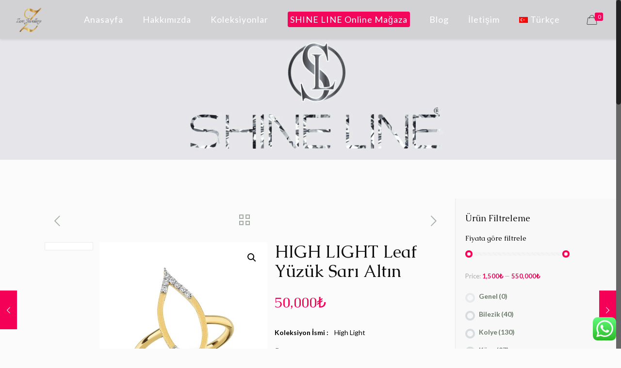

--- FILE ---
content_type: text/html; charset=UTF-8
request_url: https://www.zarejewellery.com/urun/high-light-leaf-yuzuk-sari-altin-2/
body_size: 75341
content:
<!DOCTYPE html>
<html class="no-js" lang="tr-TR">

<!-- head -->
<head>

<!-- meta -->
<meta charset="UTF-8" />
<meta name="viewport" content="width=device-width, initial-scale=1, maximum-scale=1" />
<meta name="description" content="Zare Jewellery de üretilen her bir mücevher titizlikle ve ayrıntılara önem vererek üretilir. Bu doğrultuda müşterilerimizin memnuniyeti esas alınır. " />
<!-- Global site tag (gtag.js) - Google Analytics -->
<script async src="https://www.googletagmanager.com/gtag/js?id=UA-111781918-1"></script>
<script>
  window.dataLayer = window.dataLayer || [];
  function gtag(){dataLayer.push(arguments);}
  gtag('js', new Date());

  gtag('config', 'UA-111781918-1');
</script>
<link rel="shortcut icon" href="https://www.zarejewellery.com/wp-content/uploads/2017/12/favicon.png" />	

<!-- wp_head() -->
<title>HIGH LIGHT Leaf Yüzük Sarı Altın &#8211; Zare Jewellery</title>
<!-- script | dynamic -->
<script id="mfn-dnmc-config-js">
//<![CDATA[
window.mfn_ajax = "https://www.zarejewellery.com/wp-admin/admin-ajax.php";
window.mfn = {mobile_init:1240,nicescroll:40,parallax:"translate3d",responsive:1,retina_js:0};
window.mfn_lightbox = {disable:false,disableMobile:false,title:false,};
window.mfn_sliders = {blog:0,clients:0,offer:0,portfolio:0,shop:0,slider:0,testimonials:0};
//]]>
</script>
<meta name='robots' content='max-image-preview:large' />
<link rel="alternate" hreflang="en" href="https://www.zarejewellery.com/urun/high-light-leaf-yuzuk-sari-altin-2/?lang=en" />
<link rel="alternate" hreflang="tr" href="https://www.zarejewellery.com/urun/high-light-leaf-yuzuk-sari-altin-2/" />
<link rel="alternate" hreflang="x-default" href="https://www.zarejewellery.com/urun/high-light-leaf-yuzuk-sari-altin-2/" />
<!-- Google tag (gtag.js) consent mode dataLayer added by Site Kit -->
<script id="google_gtagjs-js-consent-mode-data-layer" type="text/javascript">
window.dataLayer = window.dataLayer || [];function gtag(){dataLayer.push(arguments);}
gtag('consent', 'default', {"ad_personalization":"denied","ad_storage":"denied","ad_user_data":"denied","analytics_storage":"denied","functionality_storage":"denied","security_storage":"denied","personalization_storage":"denied","region":["AT","BE","BG","CH","CY","CZ","DE","DK","EE","ES","FI","FR","GB","GR","HR","HU","IE","IS","IT","LI","LT","LU","LV","MT","NL","NO","PL","PT","RO","SE","SI","SK"],"wait_for_update":500});
window._googlesitekitConsentCategoryMap = {"statistics":["analytics_storage"],"marketing":["ad_storage","ad_user_data","ad_personalization"],"functional":["functionality_storage","security_storage"],"preferences":["personalization_storage"]};
window._googlesitekitConsents = {"ad_personalization":"denied","ad_storage":"denied","ad_user_data":"denied","analytics_storage":"denied","functionality_storage":"denied","security_storage":"denied","personalization_storage":"denied","region":["AT","BE","BG","CH","CY","CZ","DE","DK","EE","ES","FI","FR","GB","GR","HR","HU","IE","IS","IT","LI","LT","LU","LV","MT","NL","NO","PL","PT","RO","SE","SI","SK"],"wait_for_update":500};
</script>
<!-- End Google tag (gtag.js) consent mode dataLayer added by Site Kit -->
<script type='application/javascript'  id='pys-version-script'>console.log('PixelYourSite Free version 11.1.5.1');</script>
<link rel='dns-prefetch' href='//www.googletagmanager.com' />
<link rel='dns-prefetch' href='//fonts.googleapis.com' />
<link rel="alternate" type="application/rss+xml" title="Zare Jewellery &raquo; beslemesi" href="https://www.zarejewellery.com/feed/" />
<script type="text/javascript">
window._wpemojiSettings = {"baseUrl":"https:\/\/s.w.org\/images\/core\/emoji\/14.0.0\/72x72\/","ext":".png","svgUrl":"https:\/\/s.w.org\/images\/core\/emoji\/14.0.0\/svg\/","svgExt":".svg","source":{"concatemoji":"https:\/\/www.zarejewellery.com\/wp-includes\/js\/wp-emoji-release.min.js?ver=6.2.8"}};
/*! This file is auto-generated */
!function(e,a,t){var n,r,o,i=a.createElement("canvas"),p=i.getContext&&i.getContext("2d");function s(e,t){p.clearRect(0,0,i.width,i.height),p.fillText(e,0,0);e=i.toDataURL();return p.clearRect(0,0,i.width,i.height),p.fillText(t,0,0),e===i.toDataURL()}function c(e){var t=a.createElement("script");t.src=e,t.defer=t.type="text/javascript",a.getElementsByTagName("head")[0].appendChild(t)}for(o=Array("flag","emoji"),t.supports={everything:!0,everythingExceptFlag:!0},r=0;r<o.length;r++)t.supports[o[r]]=function(e){if(p&&p.fillText)switch(p.textBaseline="top",p.font="600 32px Arial",e){case"flag":return s("\ud83c\udff3\ufe0f\u200d\u26a7\ufe0f","\ud83c\udff3\ufe0f\u200b\u26a7\ufe0f")?!1:!s("\ud83c\uddfa\ud83c\uddf3","\ud83c\uddfa\u200b\ud83c\uddf3")&&!s("\ud83c\udff4\udb40\udc67\udb40\udc62\udb40\udc65\udb40\udc6e\udb40\udc67\udb40\udc7f","\ud83c\udff4\u200b\udb40\udc67\u200b\udb40\udc62\u200b\udb40\udc65\u200b\udb40\udc6e\u200b\udb40\udc67\u200b\udb40\udc7f");case"emoji":return!s("\ud83e\udef1\ud83c\udffb\u200d\ud83e\udef2\ud83c\udfff","\ud83e\udef1\ud83c\udffb\u200b\ud83e\udef2\ud83c\udfff")}return!1}(o[r]),t.supports.everything=t.supports.everything&&t.supports[o[r]],"flag"!==o[r]&&(t.supports.everythingExceptFlag=t.supports.everythingExceptFlag&&t.supports[o[r]]);t.supports.everythingExceptFlag=t.supports.everythingExceptFlag&&!t.supports.flag,t.DOMReady=!1,t.readyCallback=function(){t.DOMReady=!0},t.supports.everything||(n=function(){t.readyCallback()},a.addEventListener?(a.addEventListener("DOMContentLoaded",n,!1),e.addEventListener("load",n,!1)):(e.attachEvent("onload",n),a.attachEvent("onreadystatechange",function(){"complete"===a.readyState&&t.readyCallback()})),(e=t.source||{}).concatemoji?c(e.concatemoji):e.wpemoji&&e.twemoji&&(c(e.twemoji),c(e.wpemoji)))}(window,document,window._wpemojiSettings);
</script>
<style type="text/css">
img.wp-smiley,
img.emoji {
	display: inline !important;
	border: none !important;
	box-shadow: none !important;
	height: 1em !important;
	width: 1em !important;
	margin: 0 0.07em !important;
	vertical-align: -0.1em !important;
	background: none !important;
	padding: 0 !important;
}
</style>
	<link rel='stylesheet' id='layerslider-css' href='https://www.zarejewellery.com/wp-content/plugins/LayerSlider/static/layerslider/css/layerslider.css?ver=6.6.1' type='text/css' media='all' />
<link rel='stylesheet' id='wp-block-library-css' href='https://www.zarejewellery.com/wp-includes/css/dist/block-library/style.min.css?ver=6.2.8' type='text/css' media='all' />
<link rel='stylesheet' id='wc-blocks-vendors-style-css' href='https://www.zarejewellery.com/wp-content/plugins/woocommerce/packages/woocommerce-blocks/build/wc-blocks-vendors-style.css?ver=10.9.3' type='text/css' media='all' />
<link rel='stylesheet' id='wc-all-blocks-style-css' href='https://www.zarejewellery.com/wp-content/plugins/woocommerce/packages/woocommerce-blocks/build/wc-all-blocks-style.css?ver=10.9.3' type='text/css' media='all' />
<link rel='stylesheet' id='classic-theme-styles-css' href='https://www.zarejewellery.com/wp-includes/css/classic-themes.min.css?ver=6.2.8' type='text/css' media='all' />
<style id='global-styles-inline-css' type='text/css'>
body{--wp--preset--color--black: #000000;--wp--preset--color--cyan-bluish-gray: #abb8c3;--wp--preset--color--white: #ffffff;--wp--preset--color--pale-pink: #f78da7;--wp--preset--color--vivid-red: #cf2e2e;--wp--preset--color--luminous-vivid-orange: #ff6900;--wp--preset--color--luminous-vivid-amber: #fcb900;--wp--preset--color--light-green-cyan: #7bdcb5;--wp--preset--color--vivid-green-cyan: #00d084;--wp--preset--color--pale-cyan-blue: #8ed1fc;--wp--preset--color--vivid-cyan-blue: #0693e3;--wp--preset--color--vivid-purple: #9b51e0;--wp--preset--gradient--vivid-cyan-blue-to-vivid-purple: linear-gradient(135deg,rgba(6,147,227,1) 0%,rgb(155,81,224) 100%);--wp--preset--gradient--light-green-cyan-to-vivid-green-cyan: linear-gradient(135deg,rgb(122,220,180) 0%,rgb(0,208,130) 100%);--wp--preset--gradient--luminous-vivid-amber-to-luminous-vivid-orange: linear-gradient(135deg,rgba(252,185,0,1) 0%,rgba(255,105,0,1) 100%);--wp--preset--gradient--luminous-vivid-orange-to-vivid-red: linear-gradient(135deg,rgba(255,105,0,1) 0%,rgb(207,46,46) 100%);--wp--preset--gradient--very-light-gray-to-cyan-bluish-gray: linear-gradient(135deg,rgb(238,238,238) 0%,rgb(169,184,195) 100%);--wp--preset--gradient--cool-to-warm-spectrum: linear-gradient(135deg,rgb(74,234,220) 0%,rgb(151,120,209) 20%,rgb(207,42,186) 40%,rgb(238,44,130) 60%,rgb(251,105,98) 80%,rgb(254,248,76) 100%);--wp--preset--gradient--blush-light-purple: linear-gradient(135deg,rgb(255,206,236) 0%,rgb(152,150,240) 100%);--wp--preset--gradient--blush-bordeaux: linear-gradient(135deg,rgb(254,205,165) 0%,rgb(254,45,45) 50%,rgb(107,0,62) 100%);--wp--preset--gradient--luminous-dusk: linear-gradient(135deg,rgb(255,203,112) 0%,rgb(199,81,192) 50%,rgb(65,88,208) 100%);--wp--preset--gradient--pale-ocean: linear-gradient(135deg,rgb(255,245,203) 0%,rgb(182,227,212) 50%,rgb(51,167,181) 100%);--wp--preset--gradient--electric-grass: linear-gradient(135deg,rgb(202,248,128) 0%,rgb(113,206,126) 100%);--wp--preset--gradient--midnight: linear-gradient(135deg,rgb(2,3,129) 0%,rgb(40,116,252) 100%);--wp--preset--duotone--dark-grayscale: url('#wp-duotone-dark-grayscale');--wp--preset--duotone--grayscale: url('#wp-duotone-grayscale');--wp--preset--duotone--purple-yellow: url('#wp-duotone-purple-yellow');--wp--preset--duotone--blue-red: url('#wp-duotone-blue-red');--wp--preset--duotone--midnight: url('#wp-duotone-midnight');--wp--preset--duotone--magenta-yellow: url('#wp-duotone-magenta-yellow');--wp--preset--duotone--purple-green: url('#wp-duotone-purple-green');--wp--preset--duotone--blue-orange: url('#wp-duotone-blue-orange');--wp--preset--font-size--small: 13px;--wp--preset--font-size--medium: 20px;--wp--preset--font-size--large: 36px;--wp--preset--font-size--x-large: 42px;--wp--preset--spacing--20: 0.44rem;--wp--preset--spacing--30: 0.67rem;--wp--preset--spacing--40: 1rem;--wp--preset--spacing--50: 1.5rem;--wp--preset--spacing--60: 2.25rem;--wp--preset--spacing--70: 3.38rem;--wp--preset--spacing--80: 5.06rem;--wp--preset--shadow--natural: 6px 6px 9px rgba(0, 0, 0, 0.2);--wp--preset--shadow--deep: 12px 12px 50px rgba(0, 0, 0, 0.4);--wp--preset--shadow--sharp: 6px 6px 0px rgba(0, 0, 0, 0.2);--wp--preset--shadow--outlined: 6px 6px 0px -3px rgba(255, 255, 255, 1), 6px 6px rgba(0, 0, 0, 1);--wp--preset--shadow--crisp: 6px 6px 0px rgba(0, 0, 0, 1);}:where(.is-layout-flex){gap: 0.5em;}body .is-layout-flow > .alignleft{float: left;margin-inline-start: 0;margin-inline-end: 2em;}body .is-layout-flow > .alignright{float: right;margin-inline-start: 2em;margin-inline-end: 0;}body .is-layout-flow > .aligncenter{margin-left: auto !important;margin-right: auto !important;}body .is-layout-constrained > .alignleft{float: left;margin-inline-start: 0;margin-inline-end: 2em;}body .is-layout-constrained > .alignright{float: right;margin-inline-start: 2em;margin-inline-end: 0;}body .is-layout-constrained > .aligncenter{margin-left: auto !important;margin-right: auto !important;}body .is-layout-constrained > :where(:not(.alignleft):not(.alignright):not(.alignfull)){max-width: var(--wp--style--global--content-size);margin-left: auto !important;margin-right: auto !important;}body .is-layout-constrained > .alignwide{max-width: var(--wp--style--global--wide-size);}body .is-layout-flex{display: flex;}body .is-layout-flex{flex-wrap: wrap;align-items: center;}body .is-layout-flex > *{margin: 0;}:where(.wp-block-columns.is-layout-flex){gap: 2em;}.has-black-color{color: var(--wp--preset--color--black) !important;}.has-cyan-bluish-gray-color{color: var(--wp--preset--color--cyan-bluish-gray) !important;}.has-white-color{color: var(--wp--preset--color--white) !important;}.has-pale-pink-color{color: var(--wp--preset--color--pale-pink) !important;}.has-vivid-red-color{color: var(--wp--preset--color--vivid-red) !important;}.has-luminous-vivid-orange-color{color: var(--wp--preset--color--luminous-vivid-orange) !important;}.has-luminous-vivid-amber-color{color: var(--wp--preset--color--luminous-vivid-amber) !important;}.has-light-green-cyan-color{color: var(--wp--preset--color--light-green-cyan) !important;}.has-vivid-green-cyan-color{color: var(--wp--preset--color--vivid-green-cyan) !important;}.has-pale-cyan-blue-color{color: var(--wp--preset--color--pale-cyan-blue) !important;}.has-vivid-cyan-blue-color{color: var(--wp--preset--color--vivid-cyan-blue) !important;}.has-vivid-purple-color{color: var(--wp--preset--color--vivid-purple) !important;}.has-black-background-color{background-color: var(--wp--preset--color--black) !important;}.has-cyan-bluish-gray-background-color{background-color: var(--wp--preset--color--cyan-bluish-gray) !important;}.has-white-background-color{background-color: var(--wp--preset--color--white) !important;}.has-pale-pink-background-color{background-color: var(--wp--preset--color--pale-pink) !important;}.has-vivid-red-background-color{background-color: var(--wp--preset--color--vivid-red) !important;}.has-luminous-vivid-orange-background-color{background-color: var(--wp--preset--color--luminous-vivid-orange) !important;}.has-luminous-vivid-amber-background-color{background-color: var(--wp--preset--color--luminous-vivid-amber) !important;}.has-light-green-cyan-background-color{background-color: var(--wp--preset--color--light-green-cyan) !important;}.has-vivid-green-cyan-background-color{background-color: var(--wp--preset--color--vivid-green-cyan) !important;}.has-pale-cyan-blue-background-color{background-color: var(--wp--preset--color--pale-cyan-blue) !important;}.has-vivid-cyan-blue-background-color{background-color: var(--wp--preset--color--vivid-cyan-blue) !important;}.has-vivid-purple-background-color{background-color: var(--wp--preset--color--vivid-purple) !important;}.has-black-border-color{border-color: var(--wp--preset--color--black) !important;}.has-cyan-bluish-gray-border-color{border-color: var(--wp--preset--color--cyan-bluish-gray) !important;}.has-white-border-color{border-color: var(--wp--preset--color--white) !important;}.has-pale-pink-border-color{border-color: var(--wp--preset--color--pale-pink) !important;}.has-vivid-red-border-color{border-color: var(--wp--preset--color--vivid-red) !important;}.has-luminous-vivid-orange-border-color{border-color: var(--wp--preset--color--luminous-vivid-orange) !important;}.has-luminous-vivid-amber-border-color{border-color: var(--wp--preset--color--luminous-vivid-amber) !important;}.has-light-green-cyan-border-color{border-color: var(--wp--preset--color--light-green-cyan) !important;}.has-vivid-green-cyan-border-color{border-color: var(--wp--preset--color--vivid-green-cyan) !important;}.has-pale-cyan-blue-border-color{border-color: var(--wp--preset--color--pale-cyan-blue) !important;}.has-vivid-cyan-blue-border-color{border-color: var(--wp--preset--color--vivid-cyan-blue) !important;}.has-vivid-purple-border-color{border-color: var(--wp--preset--color--vivid-purple) !important;}.has-vivid-cyan-blue-to-vivid-purple-gradient-background{background: var(--wp--preset--gradient--vivid-cyan-blue-to-vivid-purple) !important;}.has-light-green-cyan-to-vivid-green-cyan-gradient-background{background: var(--wp--preset--gradient--light-green-cyan-to-vivid-green-cyan) !important;}.has-luminous-vivid-amber-to-luminous-vivid-orange-gradient-background{background: var(--wp--preset--gradient--luminous-vivid-amber-to-luminous-vivid-orange) !important;}.has-luminous-vivid-orange-to-vivid-red-gradient-background{background: var(--wp--preset--gradient--luminous-vivid-orange-to-vivid-red) !important;}.has-very-light-gray-to-cyan-bluish-gray-gradient-background{background: var(--wp--preset--gradient--very-light-gray-to-cyan-bluish-gray) !important;}.has-cool-to-warm-spectrum-gradient-background{background: var(--wp--preset--gradient--cool-to-warm-spectrum) !important;}.has-blush-light-purple-gradient-background{background: var(--wp--preset--gradient--blush-light-purple) !important;}.has-blush-bordeaux-gradient-background{background: var(--wp--preset--gradient--blush-bordeaux) !important;}.has-luminous-dusk-gradient-background{background: var(--wp--preset--gradient--luminous-dusk) !important;}.has-pale-ocean-gradient-background{background: var(--wp--preset--gradient--pale-ocean) !important;}.has-electric-grass-gradient-background{background: var(--wp--preset--gradient--electric-grass) !important;}.has-midnight-gradient-background{background: var(--wp--preset--gradient--midnight) !important;}.has-small-font-size{font-size: var(--wp--preset--font-size--small) !important;}.has-medium-font-size{font-size: var(--wp--preset--font-size--medium) !important;}.has-large-font-size{font-size: var(--wp--preset--font-size--large) !important;}.has-x-large-font-size{font-size: var(--wp--preset--font-size--x-large) !important;}
.wp-block-navigation a:where(:not(.wp-element-button)){color: inherit;}
:where(.wp-block-columns.is-layout-flex){gap: 2em;}
.wp-block-pullquote{font-size: 1.5em;line-height: 1.6;}
</style>
<link rel='stylesheet' id='ccw_main_css-css' href='https://www.zarejewellery.com/wp-content/plugins/click-to-chat-for-whatsapp/prev/assets/css/mainstyles.css?ver=4.34' type='text/css' media='all' />
<link rel='stylesheet' id='contact-form-7-css' href='https://www.zarejewellery.com/wp-content/plugins/contact-form-7/includes/css/styles.css?ver=5.8.5' type='text/css' media='all' />
<link rel='stylesheet' id='essential-grid-plugin-settings-css' href='https://www.zarejewellery.com/wp-content/plugins/essential-grid/public/assets/css/settings.css?ver=2.1.0.2' type='text/css' media='all' />
<link rel='stylesheet' id='tp-open-sans-css' href='https://fonts.googleapis.com/css?family=Open+Sans%3A300%2C400%2C600%2C700%2C800&#038;ver=6.2.8' type='text/css' media='all' />
<link rel='stylesheet' id='tp-raleway-css' href='https://fonts.googleapis.com/css?family=Raleway%3A100%2C200%2C300%2C400%2C500%2C600%2C700%2C800%2C900&#038;ver=6.2.8' type='text/css' media='all' />
<link rel='stylesheet' id='tp-droid-serif-css' href='https://fonts.googleapis.com/css?family=Droid+Serif%3A400%2C700&#038;ver=6.2.8' type='text/css' media='all' />
<link rel='stylesheet' id='rs-plugin-settings-css' href='https://www.zarejewellery.com/wp-content/plugins/revslider/public/assets/css/settings.css?ver=5.4.6.2' type='text/css' media='all' />
<style id='rs-plugin-settings-inline-css' type='text/css'>
#rs-demo-id {}
</style>
<link rel='stylesheet' id='woof-css' href='https://www.zarejewellery.com/wp-content/plugins/woocommerce-products-filter/css/front.css?ver=1.3.7.4' type='text/css' media='all' />
<style id='woof-inline-css' type='text/css'>

.woof_products_top_panel li span, .woof_products_top_panel2 li span{background: url(https://www.zarejewellery.com/wp-content/plugins/woocommerce-products-filter/img/delete.png);background-size: 14px 14px;background-repeat: no-repeat;background-position: right;}
.woof_edit_view{
                    display: none;
                }
.woof_price_search_container .price_slider_amount button.button{
                        display: none;
                    }

                    /***** END: hiding submit button of the price slider ******/

</style>
<link rel='stylesheet' id='chosen-drop-down-css' href='https://www.zarejewellery.com/wp-content/plugins/woocommerce-products-filter/js/chosen/chosen.min.css?ver=1.3.7.4' type='text/css' media='all' />
<link rel='stylesheet' id='icheck-jquery-color-flat-css' href='https://www.zarejewellery.com/wp-content/plugins/woocommerce-products-filter/js/icheck/skins/flat/_all.css?ver=1.3.7.4' type='text/css' media='all' />
<link rel='stylesheet' id='icheck-jquery-color-square-css' href='https://www.zarejewellery.com/wp-content/plugins/woocommerce-products-filter/js/icheck/skins/square/_all.css?ver=1.3.7.4' type='text/css' media='all' />
<link rel='stylesheet' id='icheck-jquery-color-minimal-css' href='https://www.zarejewellery.com/wp-content/plugins/woocommerce-products-filter/js/icheck/skins/minimal/_all.css?ver=1.3.7.4' type='text/css' media='all' />
<link rel='stylesheet' id='woof_by_author_html_items-css' href='https://www.zarejewellery.com/wp-content/plugins/woocommerce-products-filter/ext/by_author/css/by_author.css?ver=1.3.7.4' type='text/css' media='all' />
<link rel='stylesheet' id='woof_by_instock_html_items-css' href='https://www.zarejewellery.com/wp-content/plugins/woocommerce-products-filter/ext/by_instock/css/by_instock.css?ver=1.3.7.4' type='text/css' media='all' />
<link rel='stylesheet' id='woof_by_onsales_html_items-css' href='https://www.zarejewellery.com/wp-content/plugins/woocommerce-products-filter/ext/by_onsales/css/by_onsales.css?ver=1.3.7.4' type='text/css' media='all' />
<link rel='stylesheet' id='woof_by_text_html_items-css' href='https://www.zarejewellery.com/wp-content/plugins/woocommerce-products-filter/ext/by_text/assets/css/front.css?ver=1.3.7.4' type='text/css' media='all' />
<link rel='stylesheet' id='woof_label_html_items-css' href='https://www.zarejewellery.com/wp-content/plugins/woocommerce-products-filter/ext/label/css/html_types/label.css?ver=1.3.7.4' type='text/css' media='all' />
<link rel='stylesheet' id='woof_select_radio_check_html_items-css' href='https://www.zarejewellery.com/wp-content/plugins/woocommerce-products-filter/ext/select_radio_check/css/html_types/select_radio_check.css?ver=1.3.7.4' type='text/css' media='all' />
<link rel='stylesheet' id='woof_sd_html_items_checkbox-css' href='https://www.zarejewellery.com/wp-content/plugins/woocommerce-products-filter/ext/smart_designer/css/elements/checkbox.css?ver=1.3.7.4' type='text/css' media='all' />
<link rel='stylesheet' id='woof_sd_html_items_radio-css' href='https://www.zarejewellery.com/wp-content/plugins/woocommerce-products-filter/ext/smart_designer/css/elements/radio.css?ver=1.3.7.4' type='text/css' media='all' />
<link rel='stylesheet' id='woof_sd_html_items_switcher-css' href='https://www.zarejewellery.com/wp-content/plugins/woocommerce-products-filter/ext/smart_designer/css/elements/switcher.css?ver=1.3.7.4' type='text/css' media='all' />
<link rel='stylesheet' id='woof_sd_html_items_color-css' href='https://www.zarejewellery.com/wp-content/plugins/woocommerce-products-filter/ext/smart_designer/css/elements/color.css?ver=1.3.7.4' type='text/css' media='all' />
<link rel='stylesheet' id='woof_sd_html_items_tooltip-css' href='https://www.zarejewellery.com/wp-content/plugins/woocommerce-products-filter/ext/smart_designer/css/tooltip.css?ver=1.3.7.4' type='text/css' media='all' />
<link rel='stylesheet' id='woof_sd_html_items_front-css' href='https://www.zarejewellery.com/wp-content/plugins/woocommerce-products-filter/ext/smart_designer/css/front.css?ver=1.3.7.4' type='text/css' media='all' />
<link rel='stylesheet' id='woof-switcher23-css' href='https://www.zarejewellery.com/wp-content/plugins/woocommerce-products-filter/css/switcher.css?ver=1.3.7.4' type='text/css' media='all' />
<link rel='stylesheet' id='photoswipe-css' href='https://www.zarejewellery.com/wp-content/plugins/woocommerce/assets/css/photoswipe/photoswipe.min.css?ver=8.1.3' type='text/css' media='all' />
<link rel='stylesheet' id='photoswipe-default-skin-css' href='https://www.zarejewellery.com/wp-content/plugins/woocommerce/assets/css/photoswipe/default-skin/default-skin.min.css?ver=8.1.3' type='text/css' media='all' />
<link rel='stylesheet' id='woocommerce-layout-css' href='https://www.zarejewellery.com/wp-content/plugins/woocommerce/assets/css/woocommerce-layout.css?ver=8.1.3' type='text/css' media='all' />
<link rel='stylesheet' id='woocommerce-smallscreen-css' href='https://www.zarejewellery.com/wp-content/plugins/woocommerce/assets/css/woocommerce-smallscreen.css?ver=8.1.3' type='text/css' media='only screen and (max-width: 768px)' />
<link rel='stylesheet' id='woocommerce-general-css' href='https://www.zarejewellery.com/wp-content/plugins/woocommerce/assets/css/woocommerce.css?ver=8.1.3' type='text/css' media='all' />
<style id='woocommerce-inline-inline-css' type='text/css'>
.woocommerce form .form-row .required { visibility: visible; }
</style>
<link rel='stylesheet' id='wpml-menu-item-0-css' href='https://www.zarejewellery.com/wp-content/plugins/sitepress-multilingual-cms/templates/language-switchers/menu-item/style.min.css?ver=1' type='text/css' media='all' />
<style id='wpml-menu-item-0-inline-css' type='text/css'>
.wpml-ls-display{display:inline!important;}
</style>
<link rel='stylesheet' id='style-css' href='https://www.zarejewellery.com/wp-content/themes/betheme/style.css?ver=20.4.4' type='text/css' media='all' />
<link rel='stylesheet' id='mfn-base-css' href='https://www.zarejewellery.com/wp-content/themes/betheme/css/base.css?ver=20.4.4' type='text/css' media='all' />
<link rel='stylesheet' id='mfn-layout-css' href='https://www.zarejewellery.com/wp-content/themes/betheme/css/layout.css?ver=20.4.4' type='text/css' media='all' />
<link rel='stylesheet' id='mfn-shortcodes-css' href='https://www.zarejewellery.com/wp-content/themes/betheme/css/shortcodes.css?ver=20.4.4' type='text/css' media='all' />
<link rel='stylesheet' id='mfn-animations-css' href='https://www.zarejewellery.com/wp-content/themes/betheme/assets/animations/animations.min.css?ver=20.4.4' type='text/css' media='all' />
<link rel='stylesheet' id='mfn-jquery-ui-css' href='https://www.zarejewellery.com/wp-content/themes/betheme/assets/ui/jquery.ui.all.css?ver=20.4.4' type='text/css' media='all' />
<link rel='stylesheet' id='mfn-jplayer-css' href='https://www.zarejewellery.com/wp-content/themes/betheme/assets/jplayer/css/jplayer.blue.monday.css?ver=20.4.4' type='text/css' media='all' />
<link rel='stylesheet' id='mfn-responsive-css' href='https://www.zarejewellery.com/wp-content/themes/betheme/css/responsive.css?ver=20.4.4' type='text/css' media='all' />
<link rel='stylesheet' id='Lato-css' href='https://fonts.googleapis.com/css?family=Lato%3A1%2C300%2C400%2C400italic%2C700%2C700italic&#038;ver=6.2.8' type='text/css' media='all' />
<link rel='stylesheet' id='Caudex-css' href='https://fonts.googleapis.com/css?family=Caudex%3A1%2C300%2C400%2C400italic%2C700%2C700italic&#038;ver=6.2.8' type='text/css' media='all' />
<!--[if lt IE 9]>
<link rel='stylesheet' id='vc_lte_ie9-css' href='https://www.zarejewellery.com/wp-content/plugins/js_composer/assets/css/vc_lte_ie9.min.css?ver=6.0.5' type='text/css' media='screen' />
<![endif]-->
<link rel='stylesheet' id='mfn-woo-css' href='https://www.zarejewellery.com/wp-content/themes/betheme/css/woocommerce.css?ver=20.4.4' type='text/css' media='all' />
<script type='text/javascript' id='layerslider-greensock-js-extra'>
/* <![CDATA[ */
var LS_Meta = {"v":"6.6.1"};
/* ]]> */
</script>
<script type='text/javascript' data-cfasync="false" src='https://www.zarejewellery.com/wp-content/plugins/LayerSlider/static/layerslider/js/greensock.js?ver=1.19.0' id='layerslider-greensock-js'></script>
<script type='text/javascript' src='https://www.zarejewellery.com/wp-includes/js/jquery/jquery.min.js?ver=3.6.4' id='jquery-core-js'></script>
<script type='text/javascript' src='https://www.zarejewellery.com/wp-includes/js/jquery/jquery-migrate.min.js?ver=3.4.0' id='jquery-migrate-js'></script>
<script type='text/javascript' data-cfasync="false" src='https://www.zarejewellery.com/wp-content/plugins/LayerSlider/static/layerslider/js/layerslider.kreaturamedia.jquery.js?ver=6.6.1' id='layerslider-js'></script>
<script type='text/javascript' data-cfasync="false" src='https://www.zarejewellery.com/wp-content/plugins/LayerSlider/static/layerslider/js/layerslider.transitions.js?ver=6.6.1' id='layerslider-transitions-js'></script>
<script type='text/javascript' id='woof-husky-js-extra'>
/* <![CDATA[ */
var woof_husky_txt = {"ajax_url":"https:\/\/www.zarejewellery.com\/wp-admin\/admin-ajax.php","plugin_uri":"https:\/\/www.zarejewellery.com\/wp-content\/plugins\/woocommerce-products-filter\/ext\/by_text\/","loader":"https:\/\/www.zarejewellery.com\/wp-content\/plugins\/woocommerce-products-filter\/ext\/by_text\/assets\/img\/ajax-loader.gif","not_found":"Nothing found!","prev":"Prev","next":"Next","site_link":"https:\/\/www.zarejewellery.com","default_data":{"placeholder":"","behavior":"title","search_by_full_word":0,"autocomplete":1,"how_to_open_links":0,"taxonomy_compatibility":0,"sku_compatibility":0,"custom_fields":"","search_desc_variant":0,"view_text_length":10,"min_symbols":3,"max_posts":10,"image":"","notes_for_customer":"","template":"default","max_open_height":300,"page":0}};
/* ]]> */
</script>
<script type='text/javascript' src='https://www.zarejewellery.com/wp-content/plugins/woocommerce-products-filter/ext/by_text/assets/js/husky.js?ver=1.3.7.4' id='woof-husky-js'></script>
<script type='text/javascript' src='https://www.zarejewellery.com/wp-content/plugins/essential-grid/public/assets/js/lightbox.js?ver=2.1.0.2' id='themepunchboxext-js'></script>
<script type='text/javascript' src='https://www.zarejewellery.com/wp-content/plugins/essential-grid/public/assets/js/jquery.themepunch.tools.min.js?ver=2.1.0.2' id='tp-tools-js'></script>
<script type='text/javascript' src='https://www.zarejewellery.com/wp-content/plugins/revslider/public/assets/js/jquery.themepunch.revolution.min.js?ver=5.4.6.2' id='revmin-js'></script>
<script type='text/javascript' src='https://www.zarejewellery.com/wp-content/plugins/woocommerce/assets/js/jquery-blockui/jquery.blockUI.min.js?ver=2.7.0-wc.8.1.3' id='jquery-blockui-js'></script>
<script type='text/javascript' id='wc-add-to-cart-js-extra'>
/* <![CDATA[ */
var wc_add_to_cart_params = {"ajax_url":"\/wp-admin\/admin-ajax.php","wc_ajax_url":"\/?wc-ajax=%%endpoint%%","i18n_view_cart":"Sepeti g\u00f6r\u00fcnt\u00fcle","cart_url":"https:\/\/www.zarejewellery.com\/cart\/","is_cart":"","cart_redirect_after_add":"no"};
/* ]]> */
</script>
<script type='text/javascript' src='https://www.zarejewellery.com/wp-content/plugins/woocommerce/assets/js/frontend/add-to-cart.min.js?ver=8.1.3' id='wc-add-to-cart-js'></script>
<script type='text/javascript' src='https://www.zarejewellery.com/wp-content/plugins/js_composer/assets/js/vendors/woocommerce-add-to-cart.js?ver=6.0.5' id='vc_woocommerce-add-to-cart-js-js'></script>
<script type='text/javascript' src='https://www.zarejewellery.com/wp-content/plugins/pixelyoursite/dist/scripts/jquery.bind-first-0.2.3.min.js?ver=0.2.3' id='jquery-bind-first-js'></script>
<script type='text/javascript' src='https://www.zarejewellery.com/wp-content/plugins/pixelyoursite/dist/scripts/js.cookie-2.1.3.min.js?ver=2.1.3' id='js-cookie-pys-js'></script>
<script type='text/javascript' src='https://www.zarejewellery.com/wp-content/plugins/pixelyoursite/dist/scripts/tld.min.js?ver=2.3.1' id='js-tld-js'></script>
<script type='text/javascript' id='pys-js-extra'>
/* <![CDATA[ */
var pysOptions = {"staticEvents":{"facebook":{"woo_view_content":[{"delay":0,"type":"static","name":"ViewContent","pixelIds":["2198175023789676"],"eventID":"e2b90662-0090-4f30-9a9f-8bc932dd413e","params":{"content_ids":["16289"],"content_type":"product","content_name":"HIGH LIGHT Leaf Y\u00fcz\u00fck Sar\u0131 Alt\u0131n","category_name":"Y\u00fcz\u00fck","contents":[{"id":"16289","quantity":1}],"product_price":"50000","page_title":"HIGH LIGHT Leaf Y\u00fcz\u00fck Sar\u0131 Alt\u0131n","post_type":"product","post_id":16289,"plugin":"PixelYourSite","user_role":"guest","event_url":"www.zarejewellery.com\/urun\/high-light-leaf-yuzuk-sari-altin-2\/"},"e_id":"woo_view_content","ids":[],"hasTimeWindow":false,"timeWindow":0,"woo_order":"","edd_order":""}],"init_event":[{"delay":0,"type":"static","ajaxFire":false,"name":"PageView","pixelIds":["2198175023789676"],"eventID":"8b052c05-cbfb-4c2b-9a95-496b917e0261","params":{"page_title":"HIGH LIGHT Leaf Y\u00fcz\u00fck Sar\u0131 Alt\u0131n","post_type":"product","post_id":16289,"plugin":"PixelYourSite","user_role":"guest","event_url":"www.zarejewellery.com\/urun\/high-light-leaf-yuzuk-sari-altin-2\/"},"e_id":"init_event","ids":[],"hasTimeWindow":false,"timeWindow":0,"woo_order":"","edd_order":""}]}},"dynamicEvents":{"woo_add_to_cart_on_button_click":{"facebook":{"delay":0,"type":"dyn","name":"AddToCart","pixelIds":["2198175023789676"],"eventID":"78d99d04-be67-4b16-8a56-545cb34bf1cc","params":{"page_title":"HIGH LIGHT Leaf Y\u00fcz\u00fck Sar\u0131 Alt\u0131n","post_type":"product","post_id":16289,"plugin":"PixelYourSite","user_role":"guest","event_url":"www.zarejewellery.com\/urun\/high-light-leaf-yuzuk-sari-altin-2\/"},"e_id":"woo_add_to_cart_on_button_click","ids":[],"hasTimeWindow":false,"timeWindow":0,"woo_order":"","edd_order":""}}},"triggerEvents":[],"triggerEventTypes":[],"facebook":{"pixelIds":["2198175023789676"],"advancedMatching":[],"advancedMatchingEnabled":false,"removeMetadata":false,"wooVariableAsSimple":true,"serverApiEnabled":false,"wooCRSendFromServer":false,"send_external_id":null,"enabled_medical":false,"do_not_track_medical_param":["event_url","post_title","page_title","landing_page","content_name","categories","category_name","tags"],"meta_ldu":false},"debug":"","siteUrl":"https:\/\/www.zarejewellery.com","ajaxUrl":"https:\/\/www.zarejewellery.com\/wp-admin\/admin-ajax.php","ajax_event":"39d1e5e60d","enable_remove_download_url_param":"1","cookie_duration":"7","last_visit_duration":"60","enable_success_send_form":"","ajaxForServerEvent":"1","ajaxForServerStaticEvent":"1","useSendBeacon":"1","send_external_id":"1","external_id_expire":"180","track_cookie_for_subdomains":"1","google_consent_mode":"1","gdpr":{"ajax_enabled":false,"all_disabled_by_api":false,"facebook_disabled_by_api":false,"analytics_disabled_by_api":false,"google_ads_disabled_by_api":false,"pinterest_disabled_by_api":false,"bing_disabled_by_api":false,"reddit_disabled_by_api":false,"externalID_disabled_by_api":false,"facebook_prior_consent_enabled":true,"analytics_prior_consent_enabled":true,"google_ads_prior_consent_enabled":null,"pinterest_prior_consent_enabled":true,"bing_prior_consent_enabled":true,"cookiebot_integration_enabled":false,"cookiebot_facebook_consent_category":"marketing","cookiebot_analytics_consent_category":"statistics","cookiebot_tiktok_consent_category":"marketing","cookiebot_google_ads_consent_category":"marketing","cookiebot_pinterest_consent_category":"marketing","cookiebot_bing_consent_category":"marketing","consent_magic_integration_enabled":false,"real_cookie_banner_integration_enabled":false,"cookie_notice_integration_enabled":false,"cookie_law_info_integration_enabled":false,"analytics_storage":{"enabled":true,"value":"granted","filter":false},"ad_storage":{"enabled":true,"value":"granted","filter":false},"ad_user_data":{"enabled":true,"value":"granted","filter":false},"ad_personalization":{"enabled":true,"value":"granted","filter":false}},"cookie":{"disabled_all_cookie":false,"disabled_start_session_cookie":false,"disabled_advanced_form_data_cookie":false,"disabled_landing_page_cookie":false,"disabled_first_visit_cookie":false,"disabled_trafficsource_cookie":false,"disabled_utmTerms_cookie":false,"disabled_utmId_cookie":false},"tracking_analytics":{"TrafficSource":"direct","TrafficLanding":"undefined","TrafficUtms":[],"TrafficUtmsId":[]},"GATags":{"ga_datalayer_type":"default","ga_datalayer_name":"dataLayerPYS"},"woo":{"enabled":true,"enabled_save_data_to_orders":true,"addToCartOnButtonEnabled":true,"addToCartOnButtonValueEnabled":true,"addToCartOnButtonValueOption":"price","singleProductId":16289,"removeFromCartSelector":"form.woocommerce-cart-form .remove","addToCartCatchMethod":"add_cart_js","is_order_received_page":false,"containOrderId":false},"edd":{"enabled":false},"cache_bypass":"1769987944"};
/* ]]> */
</script>
<script type='text/javascript' src='https://www.zarejewellery.com/wp-content/plugins/pixelyoursite/dist/scripts/public.js?ver=11.1.5.1' id='pys-js'></script>

<!-- Site Kit tarafından eklenen Google etiketi (gtag.js) snippet&#039;i -->
<!-- Google Analytics snippet added by Site Kit -->
<!-- Site Kit tarafından eklenen Google Ads snippet&#039;i -->
<script type='text/javascript' src='https://www.googletagmanager.com/gtag/js?id=GT-WRF45F9R' id='google_gtagjs-js' async></script>
<script type='text/javascript' id='google_gtagjs-js-after'>
window.dataLayer = window.dataLayer || [];function gtag(){dataLayer.push(arguments);}
gtag("set","linker",{"domains":["www.zarejewellery.com"]});
gtag("js", new Date());
gtag("set", "developer_id.dZTNiMT", true);
gtag("config", "GT-WRF45F9R");
gtag("config", "AW-17539209641");
 window._googlesitekit = window._googlesitekit || {}; window._googlesitekit.throttledEvents = []; window._googlesitekit.gtagEvent = (name, data) => { var key = JSON.stringify( { name, data } ); if ( !! window._googlesitekit.throttledEvents[ key ] ) { return; } window._googlesitekit.throttledEvents[ key ] = true; setTimeout( () => { delete window._googlesitekit.throttledEvents[ key ]; }, 5 ); gtag( "event", name, { ...data, event_source: "site-kit" } ); }; 
</script>
<meta name="generator" content="Powered by LayerSlider 6.6.1 - Multi-Purpose, Responsive, Parallax, Mobile-Friendly Slider Plugin for WordPress." />
<!-- LayerSlider updates and docs at: https://layerslider.kreaturamedia.com -->
<link rel="https://api.w.org/" href="https://www.zarejewellery.com/wp-json/" /><link rel="alternate" type="application/json" href="https://www.zarejewellery.com/wp-json/wp/v2/product/16289" /><link rel="EditURI" type="application/rsd+xml" title="RSD" href="https://www.zarejewellery.com/xmlrpc.php?rsd" />
<link rel="wlwmanifest" type="application/wlwmanifest+xml" href="https://www.zarejewellery.com/wp-includes/wlwmanifest.xml" />
<link rel="canonical" href="https://www.zarejewellery.com/urun/high-light-leaf-yuzuk-sari-altin-2/" />
<link rel='shortlink' href='https://www.zarejewellery.com/?p=16289' />
<link rel="alternate" type="application/json+oembed" href="https://www.zarejewellery.com/wp-json/oembed/1.0/embed?url=https%3A%2F%2Fwww.zarejewellery.com%2Furun%2Fhigh-light-leaf-yuzuk-sari-altin-2%2F" />
<link rel="alternate" type="text/xml+oembed" href="https://www.zarejewellery.com/wp-json/oembed/1.0/embed?url=https%3A%2F%2Fwww.zarejewellery.com%2Furun%2Fhigh-light-leaf-yuzuk-sari-altin-2%2F&#038;format=xml" />
<meta name="generator" content="WPML ver:4.8.6 stt:1,54;" />
<meta name="generator" content="Site Kit by Google 1.168.0" />		<script type="text/javascript">
			var ajaxRevslider;
			
			jQuery(document).ready(function() {
				// CUSTOM AJAX CONTENT LOADING FUNCTION
				ajaxRevslider = function(obj) {
				
					// obj.type : Post Type
					// obj.id : ID of Content to Load
					// obj.aspectratio : The Aspect Ratio of the Container / Media
					// obj.selector : The Container Selector where the Content of Ajax will be injected. It is done via the Essential Grid on Return of Content
					
					var content = "";

					data = {};
					
					data.action = 'revslider_ajax_call_front';
					data.client_action = 'get_slider_html';
					data.token = '7799413fb3';
					data.type = obj.type;
					data.id = obj.id;
					data.aspectratio = obj.aspectratio;
					
					// SYNC AJAX REQUEST
					jQuery.ajax({
						type:"post",
						url:"https://www.zarejewellery.com/wp-admin/admin-ajax.php",
						dataType: 'json',
						data:data,
						async:false,
						success: function(ret, textStatus, XMLHttpRequest) {
							if(ret.success == true)
								content = ret.data;								
						},
						error: function(e) {
							console.log(e);
						}
					});
					
					 // FIRST RETURN THE CONTENT WHEN IT IS LOADED !!
					 return content;						 
				};
				
				// CUSTOM AJAX FUNCTION TO REMOVE THE SLIDER
				var ajaxRemoveRevslider = function(obj) {
					return jQuery(obj.selector+" .rev_slider").revkill();
				};

				// EXTEND THE AJAX CONTENT LOADING TYPES WITH TYPE AND FUNCTION
				var extendessential = setInterval(function() {
					if (jQuery.fn.tpessential != undefined) {
						clearInterval(extendessential);
						if(typeof(jQuery.fn.tpessential.defaults) !== 'undefined') {
							jQuery.fn.tpessential.defaults.ajaxTypes.push({type:"revslider",func:ajaxRevslider,killfunc:ajaxRemoveRevslider,openAnimationSpeed:0.3});   
							// type:  Name of the Post to load via Ajax into the Essential Grid Ajax Container
							// func: the Function Name which is Called once the Item with the Post Type has been clicked
							// killfunc: function to kill in case the Ajax Window going to be removed (before Remove function !
							// openAnimationSpeed: how quick the Ajax Content window should be animated (default is 0.3)
						}
					}
				},30);
			});
		</script>
		<script type="text/javascript">
(function(url){
	if(/(?:Chrome\/26\.0\.1410\.63 Safari\/537\.31|WordfenceTestMonBot)/.test(navigator.userAgent)){ return; }
	var addEvent = function(evt, handler) {
		if (window.addEventListener) {
			document.addEventListener(evt, handler, false);
		} else if (window.attachEvent) {
			document.attachEvent('on' + evt, handler);
		}
	};
	var removeEvent = function(evt, handler) {
		if (window.removeEventListener) {
			document.removeEventListener(evt, handler, false);
		} else if (window.detachEvent) {
			document.detachEvent('on' + evt, handler);
		}
	};
	var evts = 'contextmenu dblclick drag dragend dragenter dragleave dragover dragstart drop keydown keypress keyup mousedown mousemove mouseout mouseover mouseup mousewheel scroll'.split(' ');
	var logHuman = function() {
		if (window.wfLogHumanRan) { return; }
		window.wfLogHumanRan = true;
		var wfscr = document.createElement('script');
		wfscr.type = 'text/javascript';
		wfscr.async = true;
		wfscr.src = url + '&r=' + Math.random();
		(document.getElementsByTagName('head')[0]||document.getElementsByTagName('body')[0]).appendChild(wfscr);
		for (var i = 0; i < evts.length; i++) {
			removeEvent(evts[i], logHuman);
		}
	};
	for (var i = 0; i < evts.length; i++) {
		addEvent(evts[i], logHuman);
	}
})('//www.zarejewellery.com/?wordfence_lh=1&hid=82ADE605140E3C68DA72E4AAEA8A9A56');
</script><!-- style | background -->
<style id="mfn-dnmc-bg-css">
#Subheader{background-image:url(https://www.zarejewellery.com/wp-content/uploads/2016/10/banner-line.png);background-repeat:no-repeat;background-position:center top}
</style>
<!-- style | dynamic -->
<style id="mfn-dnmc-style-css">
@media only screen and (min-width: 1240px) {body:not(.header-simple) #Top_bar #menu{display:block!important}.tr-menu #Top_bar #menu{background:none!important}#Top_bar .menu > li > ul.mfn-megamenu{width:984px}#Top_bar .menu > li > ul.mfn-megamenu > li{float:left}#Top_bar .menu > li > ul.mfn-megamenu > li.mfn-megamenu-cols-1{width:100%}#Top_bar .menu > li > ul.mfn-megamenu > li.mfn-megamenu-cols-2{width:50%}#Top_bar .menu > li > ul.mfn-megamenu > li.mfn-megamenu-cols-3{width:33.33%}#Top_bar .menu > li > ul.mfn-megamenu > li.mfn-megamenu-cols-4{width:25%}#Top_bar .menu > li > ul.mfn-megamenu > li.mfn-megamenu-cols-5{width:20%}#Top_bar .menu > li > ul.mfn-megamenu > li.mfn-megamenu-cols-6{width:16.66%}#Top_bar .menu > li > ul.mfn-megamenu > li > ul{display:block!important;position:inherit;left:auto;top:auto;border-width:0 1px 0 0}#Top_bar .menu > li > ul.mfn-megamenu > li:last-child > ul{border:0}#Top_bar .menu > li > ul.mfn-megamenu > li > ul li{width:auto}#Top_bar .menu > li > ul.mfn-megamenu a.mfn-megamenu-title{text-transform:uppercase;font-weight:400;background:none}#Top_bar .menu > li > ul.mfn-megamenu a .menu-arrow{display:none}.menuo-right #Top_bar .menu > li > ul.mfn-megamenu{left:auto;right:0}.menuo-right #Top_bar .menu > li > ul.mfn-megamenu-bg{box-sizing:border-box}#Top_bar .menu > li > ul.mfn-megamenu-bg{padding:20px 166px 20px 20px;background-repeat:no-repeat;background-position:right bottom}.rtl #Top_bar .menu > li > ul.mfn-megamenu-bg{padding-left:166px;padding-right:20px;background-position:left bottom}#Top_bar .menu > li > ul.mfn-megamenu-bg > li{background:none}#Top_bar .menu > li > ul.mfn-megamenu-bg > li a{border:none}#Top_bar .menu > li > ul.mfn-megamenu-bg > li > ul{background:none!important;-webkit-box-shadow:0 0 0 0;-moz-box-shadow:0 0 0 0;box-shadow:0 0 0 0}.mm-vertical #Top_bar .container{position:relative;}.mm-vertical #Top_bar .top_bar_left{position:static;}.mm-vertical #Top_bar .menu > li ul{box-shadow:0 0 0 0 transparent!important;background-image:none;}.mm-vertical #Top_bar .menu > li > ul.mfn-megamenu{width:98%!important;margin:0 1%;padding:20px 0;}.mm-vertical.header-plain #Top_bar .menu > li > ul.mfn-megamenu{width:100%!important;margin:0;}.mm-vertical #Top_bar .menu > li > ul.mfn-megamenu > li{display:table-cell;float:none!important;width:10%;padding:0 15px;border-right:1px solid rgba(0, 0, 0, 0.05);}.mm-vertical #Top_bar .menu > li > ul.mfn-megamenu > li:last-child{border-right-width:0}.mm-vertical #Top_bar .menu > li > ul.mfn-megamenu > li.hide-border{border-right-width:0}.mm-vertical #Top_bar .menu > li > ul.mfn-megamenu > li a{border-bottom-width:0;padding:9px 15px;line-height:120%;}.mm-vertical #Top_bar .menu > li > ul.mfn-megamenu a.mfn-megamenu-title{font-weight:700;}.rtl .mm-vertical #Top_bar .menu > li > ul.mfn-megamenu > li:first-child{border-right-width:0}.rtl .mm-vertical #Top_bar .menu > li > ul.mfn-megamenu > li:last-child{border-right-width:1px}#Header_creative #Top_bar .menu > li > ul.mfn-megamenu{width:980px!important;margin:0;}.header-plain:not(.menuo-right) #Header .top_bar_left{width:auto!important}.header-stack.header-center #Top_bar #menu{display:inline-block!important}.header-simple #Top_bar #menu{display:none;height:auto;width:300px;bottom:auto;top:100%;right:1px;position:absolute;margin:0}.header-simple #Header a.responsive-menu-toggle{display:block;right:10px}.header-simple #Top_bar #menu > ul{width:100%;float:left}.header-simple #Top_bar #menu ul li{width:100%;padding-bottom:0;border-right:0;position:relative}.header-simple #Top_bar #menu ul li a{padding:0 20px;margin:0;display:block;height:auto;line-height:normal;border:none}.header-simple #Top_bar #menu ul li a:after{display:none}.header-simple #Top_bar #menu ul li a span{border:none;line-height:44px;display:inline;padding:0}.header-simple #Top_bar #menu ul li.submenu .menu-toggle{display:block;position:absolute;right:0;top:0;width:44px;height:44px;line-height:44px;font-size:30px;font-weight:300;text-align:center;cursor:pointer;color:#444;opacity:0.33;}.header-simple #Top_bar #menu ul li.submenu .menu-toggle:after{content:"+"}.header-simple #Top_bar #menu ul li.hover > .menu-toggle:after{content:"-"}.header-simple #Top_bar #menu ul li.hover a{border-bottom:0}.header-simple #Top_bar #menu ul.mfn-megamenu li .menu-toggle{display:none}.header-simple #Top_bar #menu ul li ul{position:relative!important;left:0!important;top:0;padding:0;margin:0!important;width:auto!important;background-image:none}.header-simple #Top_bar #menu ul li ul li{width:100%!important;display:block;padding:0;}.header-simple #Top_bar #menu ul li ul li a{padding:0 20px 0 30px}.header-simple #Top_bar #menu ul li ul li a .menu-arrow{display:none}.header-simple #Top_bar #menu ul li ul li a span{padding:0}.header-simple #Top_bar #menu ul li ul li a span:after{display:none!important}.header-simple #Top_bar .menu > li > ul.mfn-megamenu a.mfn-megamenu-title{text-transform:uppercase;font-weight:400}.header-simple #Top_bar .menu > li > ul.mfn-megamenu > li > ul{display:block!important;position:inherit;left:auto;top:auto}.header-simple #Top_bar #menu ul li ul li ul{border-left:0!important;padding:0;top:0}.header-simple #Top_bar #menu ul li ul li ul li a{padding:0 20px 0 40px}.rtl.header-simple #Top_bar #menu{left:1px;right:auto}.rtl.header-simple #Top_bar a.responsive-menu-toggle{left:10px;right:auto}.rtl.header-simple #Top_bar #menu ul li.submenu .menu-toggle{left:0;right:auto}.rtl.header-simple #Top_bar #menu ul li ul{left:auto!important;right:0!important}.rtl.header-simple #Top_bar #menu ul li ul li a{padding:0 30px 0 20px}.rtl.header-simple #Top_bar #menu ul li ul li ul li a{padding:0 40px 0 20px}.menu-highlight #Top_bar .menu > li{margin:0 2px}.menu-highlight:not(.header-creative) #Top_bar .menu > li > a{margin:20px 0;padding:0;-webkit-border-radius:5px;border-radius:5px}.menu-highlight #Top_bar .menu > li > a:after{display:none}.menu-highlight #Top_bar .menu > li > a span:not(.description){line-height:50px}.menu-highlight #Top_bar .menu > li > a span.description{display:none}.menu-highlight.header-stack #Top_bar .menu > li > a{margin:10px 0!important}.menu-highlight.header-stack #Top_bar .menu > li > a span:not(.description){line-height:40px}.menu-highlight.header-transparent #Top_bar .menu > li > a{margin:5px 0}.menu-highlight.header-simple #Top_bar #menu ul li,.menu-highlight.header-creative #Top_bar #menu ul li{margin:0}.menu-highlight.header-simple #Top_bar #menu ul li > a,.menu-highlight.header-creative #Top_bar #menu ul li > a{-webkit-border-radius:0;border-radius:0}.menu-highlight:not(.header-fixed):not(.header-simple) #Top_bar.is-sticky .menu > li > a{margin:10px 0!important;padding:5px 0!important}.menu-highlight:not(.header-fixed):not(.header-simple) #Top_bar.is-sticky .menu > li > a span{line-height:30px!important}.header-modern.menu-highlight.menuo-right .menu_wrapper{margin-right:20px}.menu-line-below #Top_bar .menu > li > a:after{top:auto;bottom:-4px}.menu-line-below #Top_bar.is-sticky .menu > li > a:after{top:auto;bottom:-4px}.menu-line-below-80 #Top_bar:not(.is-sticky) .menu > li > a:after{height:4px;left:10%;top:50%;margin-top:20px;width:80%}.menu-line-below-80-1 #Top_bar:not(.is-sticky) .menu > li > a:after{height:1px;left:10%;top:50%;margin-top:20px;width:80%}.menu-link-color #Top_bar .menu > li > a:after{display:none!important}.menu-arrow-top #Top_bar .menu > li > a:after{background:none repeat scroll 0 0 rgba(0,0,0,0)!important;border-color:#ccc transparent transparent;border-style:solid;border-width:7px 7px 0;display:block;height:0;left:50%;margin-left:-7px;top:0!important;width:0}.menu-arrow-top.header-transparent #Top_bar .menu > li > a:after,.menu-arrow-top.header-plain #Top_bar .menu > li > a:after{display:none}.menu-arrow-top #Top_bar.is-sticky .menu > li > a:after{top:0!important}.menu-arrow-bottom #Top_bar .menu > li > a:after{background:none!important;border-color:transparent transparent #ccc;border-style:solid;border-width:0 7px 7px;display:block;height:0;left:50%;margin-left:-7px;top:auto;bottom:0;width:0}.menu-arrow-bottom.header-transparent #Top_bar .menu > li > a:after,.menu-arrow-bottom.header-plain #Top_bar .menu > li > a:after{display:none}.menu-arrow-bottom #Top_bar.is-sticky .menu > li > a:after{top:auto;bottom:0}.menuo-no-borders #Top_bar .menu > li > a span:not(.description){border-right-width:0}.menuo-no-borders #Header_creative #Top_bar .menu > li > a span{border-bottom-width:0}.menuo-right #Top_bar .menu_wrapper{float:right}.menuo-right.header-stack:not(.header-center) #Top_bar .menu_wrapper{margin-right:150px}body.header-creative{padding-left:50px}body.header-creative.header-open{padding-left:250px}body.error404,body.under-construction,body.template-blank{padding-left:0!important}.header-creative.footer-fixed #Footer,.header-creative.footer-sliding #Footer,.header-creative.footer-stick #Footer.is-sticky{box-sizing:border-box;padding-left:50px;}.header-open.footer-fixed #Footer,.header-open.footer-sliding #Footer,.header-creative.footer-stick #Footer.is-sticky{padding-left:250px;}.header-rtl.header-creative.footer-fixed #Footer,.header-rtl.header-creative.footer-sliding #Footer,.header-rtl.header-creative.footer-stick #Footer.is-sticky{padding-left:0;padding-right:50px;}.header-rtl.header-open.footer-fixed #Footer,.header-rtl.header-open.footer-sliding #Footer,.header-rtl.header-creative.footer-stick #Footer.is-sticky{padding-right:250px;}#Header_creative{background:#fff;position:fixed;width:250px;height:100%;left:-200px;top:0;z-index:9002;-webkit-box-shadow:2px 0 4px 2px rgba(0,0,0,.15);box-shadow:2px 0 4px 2px rgba(0,0,0,.15)}#Header_creative .container{width:100%}#Header_creative .creative-wrapper{opacity:0;margin-right:50px}#Header_creative a.creative-menu-toggle{display:block;width:34px;height:34px;line-height:34px;font-size:22px;text-align:center;position:absolute;top:10px;right:8px;border-radius:3px}.admin-bar #Header_creative a.creative-menu-toggle{top:42px}#Header_creative #Top_bar{position:static;width:100%}#Header_creative #Top_bar .top_bar_left{width:100%!important;float:none}#Header_creative #Top_bar .top_bar_right{width:100%!important;float:none;height:auto;margin-bottom:35px;text-align:center;padding:0 20px;top:0;-webkit-box-sizing:border-box;-moz-box-sizing:border-box;box-sizing:border-box}#Header_creative #Top_bar .top_bar_right:before{display:none}#Header_creative #Top_bar .top_bar_right_wrapper{top:0}#Header_creative #Top_bar .logo{float:none;text-align:center;margin:15px 0}#Header_creative #Top_bar .menu_wrapper{float:none;margin:0 0 30px}#Header_creative #Top_bar .menu > li{width:100%;float:none;position:relative}#Header_creative #Top_bar .menu > li > a{padding:0;text-align:center}#Header_creative #Top_bar .menu > li > a:after{display:none}#Header_creative #Top_bar .menu > li > a span{border-right:0;border-bottom-width:1px;line-height:38px}#Header_creative #Top_bar .menu li ul{left:100%;right:auto;top:0;box-shadow:2px 2px 2px 0 rgba(0,0,0,0.03);-webkit-box-shadow:2px 2px 2px 0 rgba(0,0,0,0.03)}#Header_creative #Top_bar .menu > li > ul.mfn-megamenu{width:700px!important;}#Header_creative #Top_bar .menu > li > ul.mfn-megamenu > li > ul{left:0}#Header_creative #Top_bar .menu li ul li a{padding-top:9px;padding-bottom:8px}#Header_creative #Top_bar .menu li ul li ul{top:0!important}#Header_creative #Top_bar .menu > li > a span.description{display:block;font-size:13px;line-height:28px!important;clear:both}#Header_creative #Top_bar .search_wrapper{left:100%;top:auto;bottom:0}#Header_creative #Top_bar a#header_cart{display:inline-block;float:none;top:3px}#Header_creative #Top_bar a#search_button{display:inline-block;float:none;top:3px}#Header_creative #Top_bar .wpml-languages{display:inline-block;float:none;top:0}#Header_creative #Top_bar .wpml-languages.enabled:hover a.active{padding-bottom:9px}#Header_creative #Top_bar a.button.action_button{display:inline-block;float:none;top:16px;margin:0}#Header_creative #Top_bar .banner_wrapper{display:block;text-align:center}#Header_creative #Top_bar .banner_wrapper img{max-width:100%;height:auto;display:inline-block}#Header_creative #Action_bar{position:absolute;bottom:0;top:auto;clear:both;padding:0 20px;-webkit-box-sizing:border-box;-moz-box-sizing:border-box;box-sizing:border-box}#Header_creative #Action_bar .social{float:none;text-align:center;padding:5px 0 15px}#Header_creative #Action_bar .social li{margin-bottom:2px}#Header_creative .social li a{color:rgba(0,0,0,.5)}#Header_creative .social li a:hover{color:#000}#Header_creative .creative-social{position:absolute;bottom:10px;right:0;width:50px}#Header_creative .creative-social li{display:block;float:none;width:100%;text-align:center;margin-bottom:5px}.header-creative .fixed-nav.fixed-nav-prev{margin-left:50px}.header-creative.header-open .fixed-nav.fixed-nav-prev{margin-left:250px}.menuo-last #Header_creative #Top_bar .menu li.last ul{top:auto;bottom:0}.header-open #Header_creative{left:0}.header-open #Header_creative .creative-wrapper{opacity:1;margin:0!important;}.header-open #Header_creative .creative-menu-toggle,.header-open #Header_creative .creative-social{display:none}body.header-rtl.header-creative{padding-left:0;padding-right:50px}.header-rtl #Header_creative{left:auto;right:-200px}.header-rtl.nice-scroll #Header_creative{margin-right:10px}.header-rtl #Header_creative .creative-wrapper{margin-left:50px;margin-right:0}.header-rtl #Header_creative a.creative-menu-toggle{left:8px;right:auto}.header-rtl #Header_creative .creative-social{left:0;right:auto}.header-rtl #Footer #back_to_top.sticky{right:125px}.header-rtl #popup_contact{right:70px}.header-rtl #Header_creative #Top_bar .menu li ul{left:auto;right:100%}.header-rtl #Header_creative #Top_bar .search_wrapper{left:auto;right:100%;}.header-rtl .fixed-nav.fixed-nav-prev{margin-left:0!important}.header-rtl .fixed-nav.fixed-nav-next{margin-right:50px}body.header-rtl.header-creative.header-open{padding-left:0;padding-right:250px!important}.header-rtl.header-open #Header_creative{left:auto;right:0}.header-rtl.header-open #Footer #back_to_top.sticky{right:325px}.header-rtl.header-open #popup_contact{right:270px}.header-rtl.header-open .fixed-nav.fixed-nav-next{margin-right:250px}#Header_creative.active{left:-1px;}.header-rtl #Header_creative.active{left:auto;right:-1px;}#Header_creative.active .creative-wrapper{opacity:1;margin:0}.header-creative .vc_row[data-vc-full-width]{padding-left:50px}.header-creative.header-open .vc_row[data-vc-full-width]{padding-left:250px}.header-open .vc_parallax .vc_parallax-inner { left:auto; width: calc(100% - 250px); }.header-open.header-rtl .vc_parallax .vc_parallax-inner { left:0; right:auto; }#Header_creative.scroll{height:100%;overflow-y:auto}#Header_creative.scroll:not(.dropdown) .menu li ul{display:none!important}#Header_creative.scroll #Action_bar{position:static}#Header_creative.dropdown{outline:none}#Header_creative.dropdown #Top_bar .menu_wrapper{float:left}#Header_creative.dropdown #Top_bar #menu ul li{position:relative;float:left}#Header_creative.dropdown #Top_bar #menu ul li a:after{display:none}#Header_creative.dropdown #Top_bar #menu ul li a span{line-height:38px;padding:0}#Header_creative.dropdown #Top_bar #menu ul li.submenu .menu-toggle{display:block;position:absolute;right:0;top:0;width:38px;height:38px;line-height:38px;font-size:26px;font-weight:300;text-align:center;cursor:pointer;color:#444;opacity:0.33;}#Header_creative.dropdown #Top_bar #menu ul li.submenu .menu-toggle:after{content:"+"}#Header_creative.dropdown #Top_bar #menu ul li.hover > .menu-toggle:after{content:"-"}#Header_creative.dropdown #Top_bar #menu ul li.hover a{border-bottom:0}#Header_creative.dropdown #Top_bar #menu ul.mfn-megamenu li .menu-toggle{display:none}#Header_creative.dropdown #Top_bar #menu ul li ul{position:relative!important;left:0!important;top:0;padding:0;margin-left:0!important;width:auto!important;background-image:none}#Header_creative.dropdown #Top_bar #menu ul li ul li{width:100%!important}#Header_creative.dropdown #Top_bar #menu ul li ul li a{padding:0 10px;text-align:center}#Header_creative.dropdown #Top_bar #menu ul li ul li a .menu-arrow{display:none}#Header_creative.dropdown #Top_bar #menu ul li ul li a span{padding:0}#Header_creative.dropdown #Top_bar #menu ul li ul li a span:after{display:none!important}#Header_creative.dropdown #Top_bar .menu > li > ul.mfn-megamenu a.mfn-megamenu-title{text-transform:uppercase;font-weight:400}#Header_creative.dropdown #Top_bar .menu > li > ul.mfn-megamenu > li > ul{display:block!important;position:inherit;left:auto;top:auto}#Header_creative.dropdown #Top_bar #menu ul li ul li ul{border-left:0!important;padding:0;top:0}#Header_creative{transition: left .5s ease-in-out, right .5s ease-in-out;}#Header_creative .creative-wrapper{transition: opacity .5s ease-in-out, margin 0s ease-in-out .5s;}#Header_creative.active .creative-wrapper{transition: opacity .5s ease-in-out, margin 0s ease-in-out;}}@media only screen and (min-width: 9999px) {#Top_bar.is-sticky{position:fixed!important;width:100%;left:0;top:-60px;height:60px;z-index:701;background:#fff;opacity:.97;filter:alpha(opacity = 97);-webkit-box-shadow:0 2px 5px 0 rgba(0,0,0,0.1);-moz-box-shadow:0 2px 5px 0 rgba(0,0,0,0.1);box-shadow:0 2px 5px 0 rgba(0,0,0,0.1)}.layout-boxed.header-boxed #Top_bar.is-sticky{max-width:1240px;left:50%;-webkit-transform:translateX(-50%);transform:translateX(-50%)}.layout-boxed.header-boxed.nice-scroll #Top_bar.is-sticky{margin-left:-5px}#Top_bar.is-sticky .top_bar_left,#Top_bar.is-sticky .top_bar_right,#Top_bar.is-sticky .top_bar_right:before{background:none}#Top_bar.is-sticky .top_bar_right{top:-4px;height:auto;}#Top_bar.is-sticky .top_bar_right_wrapper{top:15px}.header-plain #Top_bar.is-sticky .top_bar_right_wrapper{top:0}#Top_bar.is-sticky .logo{width:auto;margin:0 30px 0 20px;padding:0}#Top_bar.is-sticky #logo{padding:5px 0!important;height:50px!important;line-height:50px!important}.logo-no-sticky-padding #Top_bar.is-sticky #logo{height:60px!important;line-height:60px!important}#Top_bar.is-sticky #logo img.logo-main{display:none}#Top_bar.is-sticky #logo img.logo-sticky{display:inline;max-height:35px;}#Top_bar.is-sticky .menu_wrapper{clear:none}#Top_bar.is-sticky .menu_wrapper .menu > li > a{padding:15px 0}#Top_bar.is-sticky .menu > li > a,#Top_bar.is-sticky .menu > li > a span{line-height:30px}#Top_bar.is-sticky .menu > li > a:after{top:auto;bottom:-4px}#Top_bar.is-sticky .menu > li > a span.description{display:none}#Top_bar.is-sticky .secondary_menu_wrapper,#Top_bar.is-sticky .banner_wrapper{display:none}.header-overlay #Top_bar.is-sticky{display:none}.sticky-dark #Top_bar.is-sticky{background:rgba(0,0,0,.8)}.sticky-dark #Top_bar.is-sticky #menu{background:rgba(0,0,0,.8)}.sticky-dark #Top_bar.is-sticky .menu > li > a{color:#fff}.sticky-dark #Top_bar.is-sticky .top_bar_right a{color:rgba(255,255,255,.5)}.sticky-dark #Top_bar.is-sticky .wpml-languages a.active,.sticky-dark #Top_bar.is-sticky .wpml-languages ul.wpml-lang-dropdown{background:rgba(0,0,0,0.3);border-color:rgba(0,0,0,0.1)}}@media only screen and (max-width: 1239px){#Top_bar #menu{display:none;height:auto;width:300px;bottom:auto;top:100%;right:1px;position:absolute;margin:0}#Top_bar a.responsive-menu-toggle{display:block}#Top_bar #menu > ul{width:100%;float:left}#Top_bar #menu ul li{width:100%;padding-bottom:0;border-right:0;position:relative}#Top_bar #menu ul li a{padding:0 25px;margin:0;display:block;height:auto;line-height:normal;border:none}#Top_bar #menu ul li a:after{display:none}#Top_bar #menu ul li a span{border:none;line-height:44px;display:inline;padding:0}#Top_bar #menu ul li a span.description{margin:0 0 0 5px}#Top_bar #menu ul li.submenu .menu-toggle{display:block;position:absolute;right:15px;top:0;width:44px;height:44px;line-height:44px;font-size:30px;font-weight:300;text-align:center;cursor:pointer;color:#444;opacity:0.33;}#Top_bar #menu ul li.submenu .menu-toggle:after{content:"+"}#Top_bar #menu ul li.hover > .menu-toggle:after{content:"-"}#Top_bar #menu ul li.hover a{border-bottom:0}#Top_bar #menu ul li a span:after{display:none!important}#Top_bar #menu ul.mfn-megamenu li .menu-toggle{display:none}#Top_bar #menu ul li ul{position:relative!important;left:0!important;top:0;padding:0;margin-left:0!important;width:auto!important;background-image:none!important;box-shadow:0 0 0 0 transparent!important;-webkit-box-shadow:0 0 0 0 transparent!important}#Top_bar #menu ul li ul li{width:100%!important}#Top_bar #menu ul li ul li a{padding:0 20px 0 35px}#Top_bar #menu ul li ul li a .menu-arrow{display:none}#Top_bar #menu ul li ul li a span{padding:0}#Top_bar #menu ul li ul li a span:after{display:none!important}#Top_bar .menu > li > ul.mfn-megamenu a.mfn-megamenu-title{text-transform:uppercase;font-weight:400}#Top_bar .menu > li > ul.mfn-megamenu > li > ul{display:block!important;position:inherit;left:auto;top:auto}#Top_bar #menu ul li ul li ul{border-left:0!important;padding:0;top:0}#Top_bar #menu ul li ul li ul li a{padding:0 20px 0 45px}.rtl #Top_bar #menu{left:1px;right:auto}.rtl #Top_bar a.responsive-menu-toggle{left:20px;right:auto}.rtl #Top_bar #menu ul li.submenu .menu-toggle{left:15px;right:auto;border-left:none;border-right:1px solid #eee}.rtl #Top_bar #menu ul li ul{left:auto!important;right:0!important}.rtl #Top_bar #menu ul li ul li a{padding:0 30px 0 20px}.rtl #Top_bar #menu ul li ul li ul li a{padding:0 40px 0 20px}.header-stack .menu_wrapper a.responsive-menu-toggle{position:static!important;margin:11px 0!important}.header-stack .menu_wrapper #menu{left:0;right:auto}.rtl.header-stack #Top_bar #menu{left:auto;right:0}.admin-bar #Header_creative{top:32px}.header-creative.layout-boxed{padding-top:85px}.header-creative.layout-full-width #Wrapper{padding-top:60px}#Header_creative{position:fixed;width:100%;left:0!important;top:0;z-index:1001}#Header_creative .creative-wrapper{display:block!important;opacity:1!important}#Header_creative .creative-menu-toggle,#Header_creative .creative-social{display:none!important;opacity:1!important;filter:alpha(opacity=100)!important}#Header_creative #Top_bar{position:static;width:100%}#Header_creative #Top_bar #logo{height:50px;line-height:50px;padding:5px 0}#Header_creative #Top_bar #logo img.logo-sticky{max-height:40px!important}#Header_creative #logo img.logo-main{display:none}#Header_creative #logo img.logo-sticky{display:inline-block}.logo-no-sticky-padding #Header_creative #Top_bar #logo{height:60px;line-height:60px;padding:0}.logo-no-sticky-padding #Header_creative #Top_bar #logo img.logo-sticky{max-height:60px!important}#Header_creative #Top_bar #header_cart{top:21px}#Header_creative #Top_bar #search_button{top:20px}#Header_creative #Top_bar .wpml-languages{top:11px}#Header_creative #Top_bar .action_button{top:9px}#Header_creative #Top_bar .top_bar_right{height:60px;top:0}#Header_creative #Top_bar .top_bar_right:before{display:none}#Header_creative #Top_bar .top_bar_right_wrapper{top:0}#Header_creative #Action_bar{display:none}#Header_creative.scroll{overflow:visible!important}}#Header_wrapper, #Intro {background-color: #000119;}#Subheader {background-color: rgba(232, 232, 232, 1);}.header-classic #Action_bar, .header-fixed #Action_bar, .header-plain #Action_bar, .header-split #Action_bar, .header-stack #Action_bar {background-color: #2C2C2C;}#Sliding-top {background-color: #eaeaea;}#Sliding-top a.sliding-top-control {border-right-color: #eaeaea;}#Sliding-top.st-center a.sliding-top-control,#Sliding-top.st-left a.sliding-top-control {border-top-color: #eaeaea;}#Footer {background-color: #707070;}body, ul.timeline_items, .icon_box a .desc, .icon_box a:hover .desc, .feature_list ul li a, .list_item a, .list_item a:hover,.widget_recent_entries ul li a, .flat_box a, .flat_box a:hover, .story_box .desc, .content_slider.carouselul li a .title,.content_slider.flat.description ul li .desc, .content_slider.flat.description ul li a .desc, .post-nav.minimal a i {color: #6b7a6b;}.post-nav.minimal a svg {fill: #6b7a6b;}.themecolor, .opening_hours .opening_hours_wrapper li span, .fancy_heading_icon .icon_top,.fancy_heading_arrows .icon-right-dir, .fancy_heading_arrows .icon-left-dir, .fancy_heading_line .title,.button-love a.mfn-love, .format-link .post-title .icon-link, .pager-single > span, .pager-single a:hover,.widget_meta ul, .widget_pages ul, .widget_rss ul, .widget_mfn_recent_comments ul li:after, .widget_archive ul, .widget_recent_comments ul li:after, .widget_nav_menu ul, .woocommerce ul.products li.product .price, .shop_slider .shop_slider_ul li .item_wrapper .price, .woocommerce-page ul.products li.product .price, .widget_price_filter .price_label .from, .widget_price_filter .price_label .to,.woocommerce ul.product_list_widget li .quantity .amount, .woocommerce .product div.entry-summary .price, .woocommerce .star-rating span,#Error_404 .error_pic i, .style-simple #Filters .filters_wrapper ul li a:hover, .style-simple #Filters .filters_wrapper ul li.current-cat a,.style-simple .quick_fact .title {color: #f50057;}.themebg,#comments .commentlist > li .reply a.comment-reply-link,div.jp-interface,#Filters .filters_wrapper ul li a:hover,#Filters .filters_wrapper ul li.current-cat a,.fixed-nav .arrow,.offer_thumb .slider_pagination a:before,.offer_thumb .slider_pagination a.selected:after,.pager .pages a:hover,.pager .pages a.active,.pager .pages span.page-numbers.current,.pager-single span:after,.portfolio_group.exposure .portfolio-item .desc-inner .line,.Recent_posts ul li .desc:after,.Recent_posts ul li .photo .c,.slider_pagination a.selected,.slider_pagination .slick-active a,.slider_pagination a.selected:after,.slider_pagination .slick-active a:after,.testimonials_slider .slider_images,.testimonials_slider .slider_images a:after,.testimonials_slider .slider_images:before,#Top_bar a#header_cart span,.widget_categories ul,.widget_mfn_menu ul li a:hover,.widget_mfn_menu ul li.current-menu-item:not(.current-menu-ancestor) > a,.widget_mfn_menu ul li.current_page_item:not(.current_page_ancestor) > a,.widget_product_categories ul,.widget_recent_entries ul li:after,.woocommerce-account table.my_account_orders .order-number a,.woocommerce-MyAccount-navigation ul li.is-active a, .style-simple .accordion .question:after,.style-simple .faq .question:after,.style-simple .icon_box .desc_wrapper .title:before,.style-simple #Filters .filters_wrapper ul li a:after,.style-simple .article_box .desc_wrapper p:after,.style-simple .sliding_box .desc_wrapper:after,.style-simple .trailer_box:hover .desc,.tp-bullets.simplebullets.round .bullet.selected,.tp-bullets.simplebullets.round .bullet.selected:after,.tparrows.default,.tp-bullets.tp-thumbs .bullet.selected:after{background-color: #f50057;}.Latest_news ul li .photo, .Recent_posts.blog_news ul li .photo, .style-simple .opening_hours .opening_hours_wrapper li label,.style-simple .timeline_items li:hover h3, .style-simple .timeline_items li:nth-child(even):hover h3, .style-simple .timeline_items li:hover .desc, .style-simple .timeline_items li:nth-child(even):hover,.style-simple .offer_thumb .slider_pagination a.selected {border-color: #f50057;}a {color: #f50057;}a:hover {color: #f50057;}*::-moz-selection {background-color: #f50057;}*::selection {background-color: #f50057;}.blockquote p.author span, .counter .desc_wrapper .title, .article_box .desc_wrapper p, .team .desc_wrapper p.subtitle, .pricing-box .plan-header p.subtitle, .pricing-box .plan-header .price sup.period, .chart_box p, .fancy_heading .inside,.fancy_heading_line .slogan, .post-meta, .post-meta a, .post-footer, .post-footer a span.label, .pager .pages a, .button-love a .label,.pager-single a, #comments .commentlist > li .comment-author .says, .fixed-nav .desc .date, .filters_buttons li.label, .Recent_posts ul li a .desc .date,.widget_recent_entries ul li .post-date, .tp_recent_tweets .twitter_time, .widget_price_filter .price_label, .shop-filters .woocommerce-result-count,.woocommerce ul.product_list_widget li .quantity, .widget_shopping_cart ul.product_list_widget li dl, .product_meta .posted_in,.woocommerce .shop_table .product-name .variation > dd, .shipping-calculator-button:after,.shop_slider .shop_slider_ul li .item_wrapper .price del,.testimonials_slider .testimonials_slider_ul li .author span, .testimonials_slider .testimonials_slider_ul li .author span a, .Latest_news ul li .desc_footer {color: #a8a8a8;}h1, h1 a, h1 a:hover, .text-logo #logo { color: #0f0f0f; }h2, h2 a, h2 a:hover { color: #0a0a0a; }h3, h3 a, h3 a:hover { color: #0a0a0a; }h4, h4 a, h4 a:hover, .style-simple .sliding_box .desc_wrapper h4 { color: #0a0a0a; }h5, h5 a, h5 a:hover { color: #848484; }h6, h6 a, h6 a:hover, a.content_link .title { color: #0a0a0a; }.dropcap, .highlight:not(.highlight_image) {background-color: #f50057;}a.button, a.tp-button {background-color: #e8e8e8;color: #474747;}.button-stroke a.button, .button-stroke a.button.action_button, .button-stroke a.button .button_icon i, .button-stroke a.tp-button {border-color: #e8e8e8;color: #474747;}.button-stroke a:hover.button, .button-stroke a:hover.tp-button {background-color: #e8e8e8 !important;color: #fff;}a.button_theme, a.tp-button.button_theme,button, input[type="submit"], input[type="reset"], input[type="button"] {background-color: #f50057;color: #fff;}.button-stroke a.button.button_theme:not(.action_button),.button-stroke a.button.button_theme .button_icon i, .button-stroke a.tp-button.button_theme,.button-stroke button, .button-stroke input[type="submit"], .button-stroke input[type="reset"], .button-stroke input[type="button"] {border-color: #f50057;color: #f50057 !important;}.button-stroke a.button.button_theme:hover, .button-stroke a.tp-button.button_theme:hover,.button-stroke button:hover, .button-stroke input[type="submit"]:hover, .button-stroke input[type="reset"]:hover, .button-stroke input[type="button"]:hover {background-color: #f50057 !important;color: #fff !important;}a.mfn-link { color: #656B6F; }a.mfn-link-2 span, a:hover.mfn-link-2 span:before, a.hover.mfn-link-2 span:before, a.mfn-link-5 span, a.mfn-link-8:after, a.mfn-link-8:before { background: #f50057; }a:hover.mfn-link { color: #f50057;}a.mfn-link-2 span:before, a:hover.mfn-link-4:before, a:hover.mfn-link-4:after, a.hover.mfn-link-4:before, a.hover.mfn-link-4:after, a.mfn-link-5:before, a.mfn-link-7:after, a.mfn-link-7:before { background: #f50057; }a.mfn-link-6:before {border-bottom-color: #f50057;}.woocommerce #respond input#submit,.woocommerce a.button,.woocommerce button.button,.woocommerce input.button,.woocommerce #respond input#submit:hover,.woocommerce a.button:hover,.woocommerce button.button:hover,.woocommerce input.button:hover{background-color: #f50057;color: #fff;}.woocommerce #respond input#submit.alt,.woocommerce a.button.alt,.woocommerce button.button.alt,.woocommerce input.button.alt,.woocommerce #respond input#submit.alt:hover,.woocommerce a.button.alt:hover,.woocommerce button.button.alt:hover,.woocommerce input.button.alt:hover{background-color: #f50057;color: #fff;}.woocommerce #respond input#submit.disabled,.woocommerce #respond input#submit:disabled,.woocommerce #respond input#submit[disabled]:disabled,.woocommerce a.button.disabled,.woocommerce a.button:disabled,.woocommerce a.button[disabled]:disabled,.woocommerce button.button.disabled,.woocommerce button.button:disabled,.woocommerce button.button[disabled]:disabled,.woocommerce input.button.disabled,.woocommerce input.button:disabled,.woocommerce input.button[disabled]:disabled{background-color: #f50057;color: #fff;}.woocommerce #respond input#submit.disabled:hover,.woocommerce #respond input#submit:disabled:hover,.woocommerce #respond input#submit[disabled]:disabled:hover,.woocommerce a.button.disabled:hover,.woocommerce a.button:disabled:hover,.woocommerce a.button[disabled]:disabled:hover,.woocommerce button.button.disabled:hover,.woocommerce button.button:disabled:hover,.woocommerce button.button[disabled]:disabled:hover,.woocommerce input.button.disabled:hover,.woocommerce input.button:disabled:hover,.woocommerce input.button[disabled]:disabled:hover{background-color: #f50057;color: #fff;}.button-stroke.woocommerce-page #respond input#submit,.button-stroke.woocommerce-page a.button:not(.action_button),.button-stroke.woocommerce-page button.button,.button-stroke.woocommerce-page input.button{border: 2px solid #f50057 !important;color: #f50057 !important;}.button-stroke.woocommerce-page #respond input#submit:hover,.button-stroke.woocommerce-page a.button:not(.action_button):hover,.button-stroke.woocommerce-page button.button:hover,.button-stroke.woocommerce-page input.button:hover{background-color: #f50057 !important;color: #fff !important;}.column_column ul, .column_column ol, .the_content_wrapper ul, .the_content_wrapper ol {color: #737E86;}.hr_color, .hr_color hr, .hr_dots span {color: #f50057;background: #f50057;}.hr_zigzag i {color: #f50057;} .highlight-left:after,.highlight-right:after {background: #f50057;}@media only screen and (max-width: 767px) {.highlight-left .wrap:first-child,.highlight-right .wrap:last-child {background: #f50057;}}#Header .top_bar_left, .header-classic #Top_bar, .header-plain #Top_bar, .header-stack #Top_bar, .header-split #Top_bar,.header-fixed #Top_bar, .header-below #Top_bar, #Header_creative, #Top_bar #menu, .sticky-tb-color #Top_bar.is-sticky {background-color: #fafbfa;}#Top_bar .wpml-languages a.active, #Top_bar .wpml-languages ul.wpml-lang-dropdown {background-color: #fafbfa;}#Top_bar .top_bar_right:before {background-color: #e3e3e3;}#Header .top_bar_right {background-color: #f5f5f5;}#Top_bar .top_bar_right a:not(.action_button) { color: #333333;}#Top_bar .menu > li > a,#Top_bar #menu ul li.submenu .menu-toggle { color: #ffffff;}#Top_bar .menu > li.current-menu-item > a,#Top_bar .menu > li.current_page_item > a,#Top_bar .menu > li.current-menu-parent > a,#Top_bar .menu > li.current-page-parent > a,#Top_bar .menu > li.current-menu-ancestor > a,#Top_bar .menu > li.current-page-ancestor > a,#Top_bar .menu > li.current_page_ancestor > a,#Top_bar .menu > li.hover > a { color: #ffffff; }#Top_bar .menu > li a:after { background: #ffffff; }.menuo-arrows #Top_bar .menu > li.submenu > a > span:not(.description)::after { border-top-color: #ffffff;}#Top_bar .menu > li.current-menu-item.submenu > a > span:not(.description)::after,#Top_bar .menu > li.current_page_item.submenu > a > span:not(.description)::after,#Top_bar .menu > li.current-menu-parent.submenu > a > span:not(.description)::after,#Top_bar .menu > li.current-page-parent.submenu > a > span:not(.description)::after,#Top_bar .menu > li.current-menu-ancestor.submenu > a > span:not(.description)::after,#Top_bar .menu > li.current-page-ancestor.submenu > a > span:not(.description)::after,#Top_bar .menu > li.current_page_ancestor.submenu > a > span:not(.description)::after,#Top_bar .menu > li.hover.submenu > a > span:not(.description)::after { border-top-color: #ffffff; }.menu-highlight #Top_bar #menu > ul > li.current-menu-item > a,.menu-highlight #Top_bar #menu > ul > li.current_page_item > a,.menu-highlight #Top_bar #menu > ul > li.current-menu-parent > a,.menu-highlight #Top_bar #menu > ul > li.current-page-parent > a,.menu-highlight #Top_bar #menu > ul > li.current-menu-ancestor > a,.menu-highlight #Top_bar #menu > ul > li.current-page-ancestor > a,.menu-highlight #Top_bar #menu > ul > li.current_page_ancestor > a,.menu-highlight #Top_bar #menu > ul > li.hover > a { background: #ededed; }.menu-arrow-bottom #Top_bar .menu > li > a:after { border-bottom-color: #ffffff;}.menu-arrow-top #Top_bar .menu > li > a:after {border-top-color: #ffffff;}.header-plain #Top_bar .menu > li.current-menu-item > a,.header-plain #Top_bar .menu > li.current_page_item > a,.header-plain #Top_bar .menu > li.current-menu-parent > a,.header-plain #Top_bar .menu > li.current-page-parent > a,.header-plain #Top_bar .menu > li.current-menu-ancestor > a,.header-plain #Top_bar .menu > li.current-page-ancestor > a,.header-plain #Top_bar .menu > li.current_page_ancestor > a,.header-plain #Top_bar .menu > li.hover > a,.header-plain #Top_bar a:hover#header_cart,.header-plain #Top_bar a:hover#search_button,.header-plain #Top_bar .wpml-languages:hover,.header-plain #Top_bar .wpml-languages ul.wpml-lang-dropdown {background: #ededed; color: #ffffff;}.header-plain #Top_bar,.header-plain #Top_bar .menu > li > a span:not(.description),.header-plain #Top_bar a#header_cart,.header-plain #Top_bar a#search_button,.header-plain #Top_bar .wpml-languages,.header-plain #Top_bar a.button.action_button {border-color: #F2F2F2;}#Top_bar .menu > li ul {background-color: #e5e5e5;}#Top_bar .menu > li ul li a {color: #5f5f5f;}#Top_bar .menu > li ul li a:hover,#Top_bar .menu > li ul li.hover > a {color: #2e2e2e;}#Top_bar .search_wrapper { background: #f50057; }.overlay-menu-toggle {color: #5b5b5b !important; background: transparent; }#Overlay {background: rgba(245, 0, 87, 0.95);}#overlay-menu ul li a, .header-overlay .overlay-menu-toggle.focus {color: #FFFFFF;}#overlay-menu ul li.current-menu-item > a,#overlay-menu ul li.current_page_item > a,#overlay-menu ul li.current-menu-parent > a,#overlay-menu ul li.current-page-parent > a,#overlay-menu ul li.current-menu-ancestor > a,#overlay-menu ul li.current-page-ancestor > a,#overlay-menu ul li.current_page_ancestor > a { color: #efd6a7; }#Top_bar .responsive-menu-toggle,#Header_creative .creative-menu-toggle,#Header_creative .responsive-menu-toggle {color: #5b5b5b; background: transparent;}#Side_slide{background-color: #191919;border-color: #191919; }#Side_slide,#Side_slide .search-wrapper input.field,#Side_slide a:not(.button),#Side_slide #menu ul li.submenu .menu-toggle{color: #A6A6A6;}#Side_slide a:not(.button):hover,#Side_slide a.active,#Side_slide #menu ul li.hover > .menu-toggle{color: #FFFFFF;}#Side_slide #menu ul li.current-menu-item > a,#Side_slide #menu ul li.current_page_item > a,#Side_slide #menu ul li.current-menu-parent > a,#Side_slide #menu ul li.current-page-parent > a,#Side_slide #menu ul li.current-menu-ancestor > a,#Side_slide #menu ul li.current-page-ancestor > a,#Side_slide #menu ul li.current_page_ancestor > a,#Side_slide #menu ul li.hover > a,#Side_slide #menu ul li:hover > a{color: #FFFFFF;}#Action_bar .contact_details{color: #bbbbbb}#Action_bar .contact_details a{color: #0095eb}#Action_bar .contact_details a:hover{color: #007cc3}#Action_bar .social li a,#Action_bar .social-menu a{color: #bbbbbb}#Action_bar .social li a:hover,#Action_bar .social-menu a:hover{color: #FFFFFF}#Subheader .title{color: #3c3838;}#Subheader ul.breadcrumbs li, #Subheader ul.breadcrumbs li a{color: rgba(60, 56, 56, 0.6);}#Footer, #Footer .widget_recent_entries ul li a {color: #ffffff;}#Footer a {color: #ffffff;}#Footer a:hover {color: #f50057;}#Footer h1, #Footer h1 a, #Footer h1 a:hover,#Footer h2, #Footer h2 a, #Footer h2 a:hover,#Footer h3, #Footer h3 a, #Footer h3 a:hover,#Footer h4, #Footer h4 a, #Footer h4 a:hover,#Footer h5, #Footer h5 a, #Footer h5 a:hover,#Footer h6, #Footer h6 a, #Footer h6 a:hover {color: #ffffff;}/#Footer .themecolor, #Footer .widget_meta ul, #Footer .widget_pages ul, #Footer .widget_rss ul, #Footer .widget_mfn_recent_comments ul li:after, #Footer .widget_archive ul, #Footer .widget_recent_comments ul li:after, #Footer .widget_nav_menu ul, #Footer .widget_price_filter .price_label .from, #Footer .widget_price_filter .price_label .to,#Footer .star-rating span {color: #cb9734;}#Footer .themebg, #Footer .widget_categories ul, #Footer .Recent_posts ul li .desc:after, #Footer .Recent_posts ul li .photo .c,#Footer .widget_recent_entries ul li:after, #Footer .widget_mfn_menu ul li a:hover, #Footer .widget_product_categories ul {background-color: #cb9734;}#Footer .Recent_posts ul li a .desc .date, #Footer .widget_recent_entries ul li .post-date, #Footer .tp_recent_tweets .twitter_time, #Footer .widget_price_filter .price_label, #Footer .shop-filters .woocommerce-result-count, #Footer ul.product_list_widget li .quantity, #Footer .widget_shopping_cart ul.product_list_widget li dl {color: #ffffff;}#Footer .footer_copy .social li a,#Footer .footer_copy .social-menu a{color: #65666C;}#Footer .footer_copy .social li a:hover,#Footer .footer_copy .social-menu a:hover{color: #FFFFFF;}a#back_to_top.button.button_js{color: #65666C;background:transparent;-webkit-box-shadow:0 0 0 0 transparent;box-shadow:0 0 0 0 transparent;}a#back_to_top.button.button_js:after{display:none;}#Sliding-top, #Sliding-top .widget_recent_entries ul li a {color: #757575;}#Sliding-top a {color: #7a7a7a;}#Sliding-top a:hover {color: #f50057;}#Sliding-top h1, #Sliding-top h1 a, #Sliding-top h1 a:hover,#Sliding-top h2, #Sliding-top h2 a, #Sliding-top h2 a:hover,#Sliding-top h3, #Sliding-top h3 a, #Sliding-top h3 a:hover,#Sliding-top h4, #Sliding-top h4 a, #Sliding-top h4 a:hover,#Sliding-top h5, #Sliding-top h5 a, #Sliding-top h5 a:hover,#Sliding-top h6, #Sliding-top h6 a, #Sliding-top h6 a:hover {color: #3a3a3a;}#Sliding-top .themecolor, #Sliding-top .widget_meta ul, #Sliding-top .widget_pages ul, #Sliding-top .widget_rss ul, #Sliding-top .widget_mfn_recent_comments ul li:after, #Sliding-top .widget_archive ul, #Sliding-top .widget_recent_comments ul li:after, #Sliding-top .widget_nav_menu ul, #Sliding-top .widget_price_filter .price_label .from, #Sliding-top .widget_price_filter .price_label .to,#Sliding-top .star-rating span {color: #f50057;}#Sliding-top .themebg, #Sliding-top .widget_categories ul, #Sliding-top .Recent_posts ul li .desc:after, #Sliding-top .Recent_posts ul li .photo .c,#Sliding-top .widget_recent_entries ul li:after, #Sliding-top .widget_mfn_menu ul li a:hover, #Sliding-top .widget_product_categories ul {background-color: #f50057;}#Sliding-top .Recent_posts ul li a .desc .date, #Sliding-top .widget_recent_entries ul li .post-date, #Sliding-top .tp_recent_tweets .twitter_time, #Sliding-top .widget_price_filter .price_label, #Sliding-top .shop-filters .woocommerce-result-count, #Sliding-top ul.product_list_widget li .quantity, #Sliding-top .widget_shopping_cart ul.product_list_widget li dl {color: #a8a8a8;}blockquote, blockquote a, blockquote a:hover {color: #444444;}.image_frame .image_wrapper .image_links,.portfolio_group.masonry-hover .portfolio-item .masonry-hover-wrapper .hover-desc { background: rgba(245, 0, 87, 0.8);}.masonry.tiles .post-item .post-desc-wrapper .post-desc .post-title:after,.masonry.tiles .post-item.no-img,.masonry.tiles .post-item.format-quote,.blog-teaser li .desc-wrapper .desc .post-title:after,.blog-teaser li.no-img,.blog-teaser li.format-quote {background: #f50057;} .image_frame .image_wrapper .image_links a {color: #ffffff;}.image_frame .image_wrapper .image_links a:hover {background: #ffffff;color: #f50057;}.image_frame {border-color: #f8f8f8;}.image_frame .image_wrapper .mask::after {background: rgba(255, 255, 255, 0.4);}.sliding_box .desc_wrapper {background: #f50057;}.sliding_box .desc_wrapper:after {border-bottom-color: #f50057;}.counter .icon_wrapper i {color: #f50057;}.quick_fact .number-wrapper {color: #f50057;}.progress_bars .bars_list li .bar .progress { background-color: #f50057;}a:hover.icon_bar {color: #f50057 !important;}a.content_link, a:hover.content_link {color: #f50057;}a.content_link:before {border-bottom-color: #f50057;}a.content_link:after {border-color: #f50057;}.get_in_touch, .infobox {background-color: #f50057;}.google-map-contact-wrapper .get_in_touch:after {border-top-color: #f50057;}.timeline_items li h3:before,.timeline_items:after,.timeline .post-item:before { border-color: #f50057;}.how_it_works .image .number { background: #f50057;}.trailer_box .desc .subtitle {background-color: #f50057;}.icon_box .icon_wrapper, .icon_box a .icon_wrapper,.style-simple .icon_box:hover .icon_wrapper {color: #f50057;}.icon_box:hover .icon_wrapper:before, .icon_box a:hover .icon_wrapper:before { background-color: #f50057;}ul.clients.clients_tiles li .client_wrapper:hover:before { background: #f50057;}ul.clients.clients_tiles li .client_wrapper:after { border-bottom-color: #f50057;}.list_item.lists_1 .list_left {background-color: #f50057;}.list_item .list_left {color: #f50057;}.feature_list ul li .icon i { color: #f50057;}.feature_list ul li:hover,.feature_list ul li:hover a {background: #f50057;}.ui-tabs .ui-tabs-nav li.ui-state-active a,.accordion .question.active .title > .acc-icon-plus,.accordion .question.active .title > .acc-icon-minus,.faq .question.active .title > .acc-icon-plus,.faq .question.active .title,.accordion .question.active .title {color: #f50057;}.ui-tabs .ui-tabs-nav li.ui-state-active a:after {background: #f50057;}body.table-hover:not(.woocommerce-page) table tr:hover td {background: #f50057;}.pricing-box .plan-header .price sup.currency,.pricing-box .plan-header .price > span {color: #f50057;}.pricing-box .plan-inside ul li .yes { background: #f50057;}.pricing-box-box.pricing-box-featured {background: #f50057;}input[type="date"], input[type="email"], input[type="number"], input[type="password"], input[type="search"], input[type="tel"], input[type="text"], input[type="url"],select, textarea, .woocommerce .quantity input.qty {color: #777777;background-color: rgba(243, 245, 242, 1);border-color: #f3f5f2;}input[type="date"]:focus, input[type="email"]:focus, input[type="number"]:focus, input[type="password"]:focus, input[type="search"]:focus, input[type="tel"]:focus, input[type="text"]:focus, input[type="url"]:focus, select:focus, textarea:focus {color: #727272;background-color: rgba(243, 245, 242, 1) !important;border-color: #8c8c8c;}.woocommerce span.onsale, .shop_slider .shop_slider_ul li .item_wrapper span.onsale {border-top-color: #f50057 !important;}.woocommerce .widget_price_filter .ui-slider .ui-slider-handle {border-color: #f50057 !important;}@media only screen and ( min-width: 768px ){.header-semi #Top_bar:not(.is-sticky) {background-color: rgba(250, 251, 250, 0.8);}}@media only screen and ( max-width: 767px ){#Top_bar{ background: #fafbfa !important;}#Action_bar{background: #FFFFFF !important;}#Action_bar .contact_details{color: #222222}#Action_bar .contact_details a{color: #0095eb}#Action_bar .contact_details a:hover{color: #007cc3}#Action_bar .social li a,#Action_bar .social-menu a{color: #bbbbbb}#Action_bar .social li a:hover,#Action_bar .social-menu a:hover{color: #777777}}html { background-color: #fafbfa;}#Wrapper, #Content { background-color: #fafbfa;}body, button, span.date_label, .timeline_items li h3 span, input[type="submit"], input[type="reset"], input[type="button"],input[type="text"], input[type="password"], input[type="tel"], input[type="email"], textarea, select, .offer_li .title h3 {font-family: "Lato", Arial, Tahoma, sans-serif;}#menu > ul > li > a, .action_button, #overlay-menu ul li a {font-family: "Lato", Arial, Tahoma, sans-serif;}#Subheader .title {font-family: "Caudex", Arial, Tahoma, sans-serif;}h1, h2, h3, h4, .text-logo #logo {font-family: "Caudex", Arial, Tahoma, sans-serif;}h5, h6 {font-family: "Lato", Arial, Tahoma, sans-serif;}blockquote {font-family: "Caudex", Arial, Tahoma, sans-serif;}.chart_box .chart .num, .counter .desc_wrapper .number-wrapper, .how_it_works .image .number,.pricing-box .plan-header .price, .quick_fact .number-wrapper, .woocommerce .product div.entry-summary .price {font-family: "Caudex", Arial, Tahoma, sans-serif;}body {font-size: 14px;line-height: 24px;font-weight: 400;letter-spacing: 0px;}big,.big {font-size: 16px;line-height: 28px;font-weight: 400;letter-spacing: 0px;}#menu > ul > li > a, a.button.action_button, #overlay-menu ul li a{font-size: 18px;font-weight: 400;letter-spacing: 1px;}#overlay-menu ul li a{line-height: 27px;}#Subheader .title {font-size: 54px;line-height: 60px;font-weight: 400;letter-spacing: 1px;}h1, .text-logo #logo { font-size: 60px;line-height: 66px;font-weight: 400;letter-spacing: 0px;}h2 { font-size: 48px;line-height: 56px;font-weight: 400;letter-spacing: 1px;}h3 {font-size: 34px;line-height: 42px;font-weight: 400;letter-spacing: 0px;}h4 {font-size: 15px;line-height: 30px;font-weight: 400;letter-spacing: 0px;}h5 {font-size: 16px;line-height: 26px;font-weight: 400;letter-spacing: 4px;}h6 {font-size: 14px;line-height: 24px;font-weight: 400;letter-spacing: 0px;}#Intro .intro-title { font-size: 70px;line-height: 70px;font-weight: 400;letter-spacing: 0px;}@media only screen and (min-width: 768px) and (max-width: 959px){body {font-size: 13px;line-height: 20px;}big,.big {font-size: 14px;line-height: 24px;}#menu > ul > li > a, a.button.action_button, #overlay-menu ul li a {font-size: 15px;}#overlay-menu ul li a{line-height: 22.5px;}#Subheader .title {font-size: 46px;line-height: 51px;}h1, .text-logo #logo { font-size: 51px;line-height: 56px;}h2 { font-size: 41px;line-height: 48px;}h3 {font-size: 29px;line-height: 36px;}h4 {font-size: 13px;line-height: 26px;}h5 {font-size: 14px;line-height: 22px;}h6 {font-size: 13px;line-height: 20px;}#Intro .intro-title { font-size: 60px;line-height: 60px;}blockquote { font-size: 15px;}.chart_box .chart .num { font-size: 45px; line-height: 45px; }.counter .desc_wrapper .number-wrapper { font-size: 45px; line-height: 45px;}.counter .desc_wrapper .title { font-size: 14px; line-height: 18px;}.faq .question .title { font-size: 14px; }.fancy_heading .title { font-size: 38px; line-height: 38px; }.offer .offer_li .desc_wrapper .title h3 { font-size: 32px; line-height: 32px; }.offer_thumb_ul li.offer_thumb_li .desc_wrapper .title h3 {font-size: 32px; line-height: 32px; }.pricing-box .plan-header h2 { font-size: 27px; line-height: 27px; }.pricing-box .plan-header .price > span { font-size: 40px; line-height: 40px; }.pricing-box .plan-header .price sup.currency { font-size: 18px; line-height: 18px; }.pricing-box .plan-header .price sup.period { font-size: 14px; line-height: 14px;}.quick_fact .number { font-size: 80px; line-height: 80px;}.trailer_box .desc h2 { font-size: 27px; line-height: 27px; }}@media only screen and (min-width: 480px) and (max-width: 767px){body {font-size: 13px;line-height: 19px;}big,.big {font-size: 13px;line-height: 21px;}#menu > ul > li > a, a.button.action_button, #overlay-menu ul li a {font-size: 14px;}#overlay-menu ul li a{line-height: 21px;}#Subheader .title {font-size: 41px;line-height: 45px;}h1, .text-logo #logo { font-size: 45px;line-height: 50px;}h2 { font-size: 36px;line-height: 42px;}h3 {font-size: 26px;line-height: 32px;}h4 {font-size: 13px;line-height: 23px;}h5 {font-size: 13px;line-height: 20px;}h6 {font-size: 13px;line-height: 19px;}#Intro .intro-title { font-size: 53px;line-height: 53px;}blockquote { font-size: 14px;}.chart_box .chart .num { font-size: 40px; line-height: 40px; }.counter .desc_wrapper .number-wrapper { font-size: 40px; line-height: 40px;}.counter .desc_wrapper .title { font-size: 13px; line-height: 16px;}.faq .question .title { font-size: 13px; }.fancy_heading .title { font-size: 34px; line-height: 34px; }.offer .offer_li .desc_wrapper .title h3 { font-size: 28px; line-height: 28px; }.offer_thumb_ul li.offer_thumb_li .desc_wrapper .title h3 {font-size: 28px; line-height: 28px; }.pricing-box .plan-header h2 { font-size: 24px; line-height: 24px; }.pricing-box .plan-header .price > span { font-size: 34px; line-height: 34px; }.pricing-box .plan-header .price sup.currency { font-size: 16px; line-height: 16px; }.pricing-box .plan-header .price sup.period { font-size: 13px; line-height: 13px;}.quick_fact .number { font-size: 70px; line-height: 70px;}.trailer_box .desc h2 { font-size: 24px; line-height: 24px; }}@media only screen and (max-width: 479px){body {font-size: 13px;line-height: 19px;}big,.big {font-size: 13px;line-height: 19px;}#menu > ul > li > a, a.button.action_button, #overlay-menu ul li a {font-size: 13px;}#overlay-menu ul li a{line-height: 19.5px;}#Subheader .title {font-size: 32px;line-height: 36px;}h1, .text-logo #logo { font-size: 36px;line-height: 40px;}h2 { font-size: 29px;line-height: 34px;}h3 {font-size: 20px;line-height: 25px;}h4 {font-size: 13px;line-height: 19px;}h5 {font-size: 13px;line-height: 19px;}h6 {font-size: 13px;line-height: 19px;}#Intro .intro-title { font-size: 42px;line-height: 42px;}blockquote { font-size: 13px;}.chart_box .chart .num { font-size: 35px; line-height: 35px; }.counter .desc_wrapper .number-wrapper { font-size: 35px; line-height: 35px;}.counter .desc_wrapper .title { font-size: 13px; line-height: 26px;}.faq .question .title { font-size: 13px; }.fancy_heading .title { font-size: 30px; line-height: 30px; }.offer .offer_li .desc_wrapper .title h3 { font-size: 26px; line-height: 26px; }.offer_thumb_ul li.offer_thumb_li .desc_wrapper .title h3 {font-size: 26px; line-height: 26px; }.pricing-box .plan-header h2 { font-size: 21px; line-height: 21px; }.pricing-box .plan-header .price > span { font-size: 32px; line-height: 32px; }.pricing-box .plan-header .price sup.currency { font-size: 14px; line-height: 14px; }.pricing-box .plan-header .price sup.period { font-size: 13px; line-height: 13px;}.quick_fact .number { font-size: 60px; line-height: 60px;}.trailer_box .desc h2 { font-size: 21px; line-height: 21px; }}.with_aside .sidebar.columns {width: 23%;}.with_aside .sections_group {width: 77%;}.aside_both .sidebar.columns {width: 18%;}.aside_both .sidebar.sidebar-1{ margin-left: -82%;}.aside_both .sections_group {width: 64%;margin-left: 18%;}@media only screen and (min-width:1240px){#Wrapper, .with_aside .content_wrapper {max-width: 1122px;}.section_wrapper, .container {max-width: 1102px;}.layout-boxed.header-boxed #Top_bar.is-sticky{max-width: 1122px;}}@media only screen and (max-width: 767px){.section_wrapper,.container,.four.columns .widget-area { max-width: 700px !important; }}#Top_bar #logo,.header-fixed #Top_bar #logo,.header-plain #Top_bar #logo,.header-transparent #Top_bar #logo {height: 50px;line-height: 50px;padding: 15px 0;}.logo-overflow #Top_bar:not(.is-sticky) .logo {height: 80px;}#Top_bar .menu > li > a {padding: 10px 0;}.menu-highlight:not(.header-creative) #Top_bar .menu > li > a {margin: 15px 0;}.header-plain:not(.menu-highlight) #Top_bar .menu > li > a span:not(.description) {line-height: 80px;}.header-fixed #Top_bar .menu > li > a {padding: 25px 0;}#Top_bar .top_bar_right,.header-plain #Top_bar .top_bar_right {height: 80px;}#Top_bar .top_bar_right_wrapper { top: 20px;}.header-plain #Top_bar a#header_cart, .header-plain #Top_bar a#search_button,.header-plain #Top_bar .wpml-languages,.header-plain #Top_bar a.button.action_button {line-height: 80px;}.header-plain #Top_bar .wpml-languages,.header-plain #Top_bar a.button.action_button {height: 80px;}@media only screen and (max-width: 767px){#Top_bar a.responsive-menu-toggle { top: 35px;}.mobile-header-mini #Top_bar #logo{height:50px!important;line-height:50px!important;margin:5px 0;}}.twentytwenty-before-label::before { content: "Before";}.twentytwenty-after-label::before { content: "After";}.blog-teaser li .desc-wrapper .desc{background-position-y:-1px;}
</style>
<!-- style | custom css | theme options -->
<style id="mfn-dnmc-theme-css">
.header-plain #Top_bar { border-bottom-width: 0; }

/* Subheader */
#Subheader:after { display: none; }

/* Faq */
.faq .question .title { font-size: 21px; }

/* Content slider */
.content_slider .caroufredsel_wrapper { border-width: 0; }

/* Footer */
#Footer .footer_copy { background-color: #e1e7de; }

.copyright {
    color: #616161;
}

#Top_bar.is-sticky {
background-color:rgba(6, 5, 6, 0.53) !important;
}
span.woocommerce-Price-amount.amount {
    color: #F50057;
}
#Subheader .column {
    margin-bottom: 0;
    display: none;
}
.woocommerce ul.products li.product .desc {
    background: #ffffff00;
    padding: 15px 20px;
}
#Footer .footer_copy {
    background-color: #e6e6e6;
}

div#Top_bar {
    background-color: rgba(171, 171, 171, 0.35) !important;
}

h2.entry-title {
    font-size: 35px !important;
}

#Header_wrapper, #Intro {
    background-color: #58585b !important;
}

@media only screen and (max-width : 480px) {

#Top_bar #menu > ul {
    width: 100%;
    background: #707070 !important;
    float: left;
}

}

@media only screen 
  and (min-device-width: 767px) 
  and (max-device-width: 1024px) {

#Top_bar #menu > ul {
    width: 100%;
    background: #707070 !important;
    float: left;
}

}

@media only screen  and (max-device-width: 1210px){
#Top_bar #menu > ul {
    width: 100%;
    background: #707070 !important;
    float: left;
}
}

.woocommerce-product-details__short-description {
    color: black !important;
}

.product_meta {
    color: black !important;
}

p.woocommerce-mini-cart__empty-message {
    color: black !important;
}

.btnTeklif {
    border: 2px solid pink;
   /* border-radius: 10px; */
    padding: 5px 10px;
    background-color: pink;
    color: #fff;
}

.btnTeklif:hover {
    border: 2px solid pink;
    padding: 5px 10px;
    /* border-radius: 10px; */
    background-color: #85b03f;
    color: #fff;
}

#Content {
    width: 100%;
  padding-top: 80px !important; 
}


/* body:not(.template-slider) #Header_wrapper {
    background-position: center bottom  !important;
    height: 377px !important;
} */

body:not(.template-slider) #Header {
    min-height: 0px !important;
}
.woocommerce form .form-row label{
    padding: 3px;
    margin: 0 0 6px;
    color: #363636 !important;
}
.iyzi-installment-holder span{
color: black;
}

#Top_bar a.responsive-menu-toggle i {
    font-size: 31px !important;
    line-height: 34px !important;
    color: #f4045a !important;

}

.question.active {
    display: none !important;
}
#Subheader{
background-size:cover;
padding:13% 0!important;
}
li.cat-item.cat-item-183 {
    display: none;
}
li.cat-item.cat-item-191 {
    display: none !important;
}
@media only screen and (max-width : 580px) {
.woocommerce .product div.entry-summary h1.product_title {
    font-size: 35px;
    line-height: 40px;
    margin-bottom: 21px;
    padding-bottom: 20px;
    position: relative;
    margin-top: 389px !important;
    padding-top: ;
}
}
.woocommerce .product div.entry-summary h1.product_title {
    font-size: 35px;
    line-height: 40px;
    margin-bottom: 15px;
    padding-bottom: 15px;
    position: inherit;
    /* width: 350px; */
}

</style>
<!-- style | custom css | page options -->
<style id="mfn-dnmc-page-css">
h1.title {
    display: none;
}

@media only screen and (max-width : 480px) {
#Subheader {
    background-image: url(/wp-content/uploads/2017/12/banner3.png);
    background-repeat: no-repeat;
    background-position: center top;
}
}
</style>

<!--[if lt IE 9]>
<script id="mfn-html5" src="https://html5shiv.googlecode.com/svn/trunk/html5.js"></script>
<![endif]-->
	<noscript><style>.woocommerce-product-gallery{ opacity: 1 !important; }</style></noscript>
	<meta name="generator" content="Powered by WPBakery Page Builder - drag and drop page builder for WordPress."/>
<meta name="generator" content="Powered by Slider Revolution 5.4.6.2 - responsive, Mobile-Friendly Slider Plugin for WordPress with comfortable drag and drop interface." />
<script type="text/javascript">function setREVStartSize(e){
				try{ var i=jQuery(window).width(),t=9999,r=0,n=0,l=0,f=0,s=0,h=0;					
					if(e.responsiveLevels&&(jQuery.each(e.responsiveLevels,function(e,f){f>i&&(t=r=f,l=e),i>f&&f>r&&(r=f,n=e)}),t>r&&(l=n)),f=e.gridheight[l]||e.gridheight[0]||e.gridheight,s=e.gridwidth[l]||e.gridwidth[0]||e.gridwidth,h=i/s,h=h>1?1:h,f=Math.round(h*f),"fullscreen"==e.sliderLayout){var u=(e.c.width(),jQuery(window).height());if(void 0!=e.fullScreenOffsetContainer){var c=e.fullScreenOffsetContainer.split(",");if (c) jQuery.each(c,function(e,i){u=jQuery(i).length>0?u-jQuery(i).outerHeight(!0):u}),e.fullScreenOffset.split("%").length>1&&void 0!=e.fullScreenOffset&&e.fullScreenOffset.length>0?u-=jQuery(window).height()*parseInt(e.fullScreenOffset,0)/100:void 0!=e.fullScreenOffset&&e.fullScreenOffset.length>0&&(u-=parseInt(e.fullScreenOffset,0))}f=u}else void 0!=e.minHeight&&f<e.minHeight&&(f=e.minHeight);e.c.closest(".rev_slider_wrapper").css({height:f})					
				}catch(d){console.log("Failure at Presize of Slider:"+d)}
			};</script>
<noscript><style> .wpb_animate_when_almost_visible { opacity: 1; }</style></noscript>				<style type="text/css" id="c4wp-checkout-css">
					.woocommerce-checkout .c4wp_captcha_field {
						margin-bottom: 10px;
						margin-top: 15px;
						position: relative;
						display: inline-block;
					}
				</style>
							<style type="text/css" id="c4wp-v3-lp-form-css">
				.login #login, .login #lostpasswordform {
					min-width: 350px !important;
				}
				.wpforms-field-c4wp iframe {
					width: 100% !important;
				}
			</style>
			</head>

<!-- body -->
<body data-rsssl=1 class="product-template-default single single-product postid-16289 theme-betheme woocommerce woocommerce-page woocommerce-no-js  with_aside aside_right color-custom style-simple button-flat layout-full-width nice-scroll-on if-overlay if-border-hide header-fixed header-fw minimalist-header sticky-header sticky-dark ab-hide subheader-both-center menu-link-color menuo-no-borders menuo-right mobile-tb-left mobile-mini-mr-ll mobile-header-mini be-2044 wpb-js-composer js-comp-ver-6.0.5 vc_responsive">

	<!-- mfn_hook_top --><!-- mfn_hook_top -->	
		
		
	<!-- #Wrapper -->
	<div id="Wrapper">
	
				
				
		<!-- #Header_bg -->
		<div id="Header_wrapper" >
	
			<!-- #Header -->
			<header id="Header">
				


<!-- .header_placeholder 4sticky  -->
<div class="header_placeholder"></div>

<div id="Top_bar" class="loading">

	<div class="container">
		<div class="column one">
		
			<div class="top_bar_left clearfix">
			
				<!-- Logo -->
				<div class="logo"><a id="logo" href="https://www.zarejewellery.com" title="Zare Jewellery" data-height="50" data-padding="15"><img class="logo-main scale-with-grid" src="https://www.zarejewellery.com/wp-content/uploads/2017/12/zare-logo-gold.png" data-retina="https://www.zarejewellery.com/wp-content/uploads/2017/12/zare-logo-gold.png" data-height="" alt="" /><img class="logo-sticky scale-with-grid" src="https://www.zarejewellery.com/wp-content/uploads/2017/12/zare-logo-gold.png" data-retina="https://www.zarejewellery.com/wp-content/uploads/2017/12/zare-logo-gold.png" data-height="" alt="" /><img class="logo-mobile scale-with-grid" src="https://www.zarejewellery.com/wp-content/uploads/2017/12/zare-logo-gold.png" data-retina="https://www.zarejewellery.com/wp-content/uploads/2017/12/zare-logo-gold.png" data-height="" alt="" /><img class="logo-mobile-sticky scale-with-grid" src="https://www.zarejewellery.com/wp-content/uploads/2017/12/zare-logo-gold.png" data-retina="https://www.zarejewellery.com/wp-content/uploads/2017/12/zare-logo-gold.png" data-height="" alt="" /></a></div>			
				<div class="menu_wrapper">
					<nav id="menu" class="menu-main-menu-container"><ul id="menu-main-menu" class="menu"><li id="menu-item-950" class="menu-item menu-item-type-custom menu-item-object-custom menu-item-home"><a href="https://www.zarejewellery.com/"><span>Anasayfa</span></a></li>
<li id="menu-item-902" class="menu-item menu-item-type-custom menu-item-object-custom"><a href="/hakkimizda/"><span>Hakkımızda</span></a></li>
<li id="menu-item-183" class="menu-item menu-item-type-custom menu-item-object-custom menu-item-has-children"><a href="#"><span>Koleksiyonlar</span></a>
<ul class="sub-menu">
	<li id="menu-item-17179" class="menu-item menu-item-type-post_type menu-item-object-page"><a href="https://www.zarejewellery.com/luks-mucevher/"><span>Lüks Mücevher</span></a></li>
	<li id="menu-item-251" class="menu-item menu-item-type-post_type menu-item-object-page"><a href="https://www.zarejewellery.com/setler/"><span>Setler</span></a></li>
	<li id="menu-item-239" class="menu-item menu-item-type-post_type menu-item-object-page"><a href="https://www.zarejewellery.com/classic/"><span>Klasik</span></a></li>
	<li id="menu-item-267" class="menu-item menu-item-type-post_type menu-item-object-page"><a href="https://www.zarejewellery.com/tektas/"><span>Tektaş</span></a></li>
	<li id="menu-item-263" class="menu-item menu-item-type-post_type menu-item-object-page"><a href="https://www.zarejewellery.com/yuzuk/"><span>Yüzük</span></a></li>
	<li id="menu-item-259" class="menu-item menu-item-type-post_type menu-item-object-page"><a href="https://www.zarejewellery.com/kolye/"><span>Kolye</span></a></li>
	<li id="menu-item-243" class="menu-item menu-item-type-post_type menu-item-object-page"><a href="https://www.zarejewellery.com/kupe/"><span>Küpe</span></a></li>
	<li id="menu-item-275" class="menu-item menu-item-type-post_type menu-item-object-page"><a href="https://www.zarejewellery.com/bilezik/"><span>Bilezik</span></a></li>
	<li id="menu-item-247" class="menu-item menu-item-type-post_type menu-item-object-page"><a href="https://www.zarejewellery.com/nazar-serisi/"><span>Nazar Serisi</span></a></li>
	<li id="menu-item-279" class="menu-item menu-item-type-post_type menu-item-object-page"><a href="https://www.zarejewellery.com/erkek-yuzuk/"><span>Erkek Yüzük</span></a></li>
	<li id="menu-item-271" class="menu-item menu-item-type-post_type menu-item-object-page"><a href="https://www.zarejewellery.com/kol-dugmesi/"><span>Kol Düğmesi</span></a></li>
</ul>
</li>
<li id="menu-item-894" class="menu-item menu-item-type-custom menu-item-object-custom menu-item-has-children"><a href="/online-satis/"><span><span style="border: solid 1px #f50057; border-radius: 4px; background-color: #f50057; padding: 4px !important; margin-top: 10px;"> SHINE LINE Online Mağaza </span></span></a>
<ul class="sub-menu">
	<li id="menu-item-434" class="menu-item menu-item-type-custom menu-item-object-custom"><a href="/urun-kategori/yuzuk/"><span>Yüzük</span></a></li>
	<li id="menu-item-435" class="menu-item menu-item-type-custom menu-item-object-custom"><a href="/urun-kategori/kolye/"><span>Kolye</span></a></li>
	<li id="menu-item-436" class="menu-item menu-item-type-custom menu-item-object-custom"><a href="/urun-kategori/kupe/"><span>Küpe</span></a></li>
	<li id="menu-item-4847" class="menu-item menu-item-type-custom menu-item-object-custom"><a href="/urun-kategori/bilezik/"><span>Bilezik</span></a></li>
</ul>
</li>
<li id="menu-item-721" class="menu-item menu-item-type-custom menu-item-object-custom"><a href="#"><span>Blog</span></a></li>
<li id="menu-item-185" class="menu-item menu-item-type-custom menu-item-object-custom"><a href="/iletisim"><span>İletişim</span></a></li>
<li id="menu-item-wpml-ls-20-tr" class="menu-item wpml-ls-slot-20 wpml-ls-item wpml-ls-item-tr wpml-ls-current-language wpml-ls-menu-item wpml-ls-last-item menu-item-type-wpml_ls_menu_item menu-item-object-wpml_ls_menu_item menu-item-has-children"><a href="https://www.zarejewellery.com/urun/high-light-leaf-yuzuk-sari-altin-2/"><span><img
            class="wpml-ls-flag"
            src="https://www.zarejewellery.com/wp-content/plugins/sitepress-multilingual-cms/res/flags/tr.png"
            alt=""
            
            
    /><span class="wpml-ls-native" lang="tr">Türkçe</span></span></a>
<ul class="sub-menu">
	<li id="menu-item-wpml-ls-20-en" class="menu-item wpml-ls-slot-20 wpml-ls-item wpml-ls-item-en wpml-ls-menu-item wpml-ls-first-item menu-item-type-wpml_ls_menu_item menu-item-object-wpml_ls_menu_item"><a title="Switch to English" href="https://www.zarejewellery.com/urun/high-light-leaf-yuzuk-sari-altin-2/?lang=en"><span><img
            class="wpml-ls-flag"
            src="https://www.zarejewellery.com/wp-content/plugins/sitepress-multilingual-cms/res/flags/en.png"
            alt=""
            
            
    /><span class="wpml-ls-native" lang="en">English</span></span></a></li>
</ul>
</li>
</ul></nav><a class="responsive-menu-toggle " href="#"><i class="icon-menu-fine"></i></a>					
				</div>			
				
				<div class="secondary_menu_wrapper">
					<!-- #secondary-menu -->
									</div>
				
				<div class="banner_wrapper">
									</div>
				
				<div class="search_wrapper">
					<!-- #searchform -->
					
					
<form method="get" id="searchform" action="https://www.zarejewellery.com/">
						
		
	<i class="icon_search icon-search-fine"></i>
	<a href="#" class="icon_close"><i class="icon-cancel-fine"></i></a>
	
	<input type="text" class="field" name="s" id="s" placeholder="Enter your search" />			
	<input type="submit" class="submit" value="" style="display:none;" />
	
<input type='hidden' name='lang' value='tr' /></form>					
				</div>				
				
			</div>
			
			<div class="top_bar_right"><div class="top_bar_right_wrapper"><a id="header_cart" href="https://www.zarejewellery.com/cart/"><i class="icon-bag-fine"></i><span>0</span></a></div></div>			
		</div>
	</div>
</div>	
							</header>
			
			<div id="Subheader" style="padding:200px 0;"><div class="container"><div class="column one"><h2 class="title">Online Satış</h2></div></div></div>			
		</div>
		
		<!-- mfn_hook_content_before --><!-- mfn_hook_content_before -->
			<!-- #Content -->
		<div id="Content">
			<div class="content_wrapper clearfix">
		
				<!-- .sections_group -->
				<div class="sections_group">
					<div class="section">
						<div class="section_wrapper clearfix">
							<div class="items_group clearfix">
								<div class="column one woocommerce-content">
		
					
			
<div class="woocommerce-notices-wrapper"></div>
<div  id="product-16289" class=" post-16289 product type-product status-publish has-post-thumbnail product_cat-yuzuk pa_yuzuk-olculeri-45 pa_yuzuk-olculeri-1-5 pa_yuzuk-olculeri-31 pa_yuzuk-olculeri-10-5 pa_yuzuk-olculeri-32 pa_yuzuk-olculeri-11-5 pa_yuzuk-olculeri-33 pa_yuzuk-olculeri-12-5 pa_yuzuk-olculeri-13-standart-olcu pa_yuzuk-olculeri-13-5 pa_yuzuk-olculeri-35 pa_yuzuk-olculeri-14-5 pa_yuzuk-olculeri-37 pa_yuzuk-olculeri-15-5 pa_yuzuk-olculeri-36 pa_yuzuk-olculeri-16-5 pa_yuzuk-olculeri-38 pa_yuzuk-olculeri-17-5 pa_yuzuk-olculeri-39 pa_yuzuk-olculeri-18-5 pa_yuzuk-olculeri-40 pa_yuzuk-olculeri-19-5 pa_yuzuk-olculeri-48 pa_yuzuk-olculeri-2-5 pa_yuzuk-olculeri-41 pa_yuzuk-olculeri-20-5 pa_yuzuk-olculeri-42 pa_yuzuk-olculeri-21-5 pa_yuzuk-olculeri-43 pa_yuzuk-olculeri-22-5 pa_yuzuk-olculeri-73 pa_yuzuk-olculeri-23-5 pa_yuzuk-olculeri-75 pa_yuzuk-olculeri-24-5 pa_yuzuk-olculeri-77 pa_yuzuk-olculeri-25-5 pa_yuzuk-olculeri-79 pa_yuzuk-olculeri-26-5 pa_yuzuk-olculeri-81 pa_yuzuk-olculeri-27-5 pa_yuzuk-olculeri-83 pa_yuzuk-olculeri-28-5 pa_yuzuk-olculeri-85 pa_yuzuk-olculeri-29-5 pa_yuzuk-olculeri-50 pa_yuzuk-olculeri-3-5 pa_yuzuk-olculeri-87 pa_yuzuk-olculeri-30-5 pa_yuzuk-olculeri-89 pa_yuzuk-olculeri-31-5 pa_yuzuk-olculeri-91 pa_yuzuk-olculeri-32-5 pa_yuzuk-olculeri-93 pa_yuzuk-olculeri-33-5 pa_yuzuk-olculeri-95 pa_yuzuk-olculeri-34-5 pa_yuzuk-olculeri-97 pa_yuzuk-olculeri-35-5 pa_yuzuk-olculeri-99 pa_yuzuk-olculeri-52 pa_yuzuk-olculeri-4-5 pa_yuzuk-olculeri-54 pa_yuzuk-olculeri-5-5 pa_yuzuk-olculeri-27 pa_yuzuk-olculeri-6-5 pa_yuzuk-olculeri-28 pa_yuzuk-olculeri-7-5 pa_yuzuk-olculeri-29 pa_yuzuk-olculeri-8-5 pa_yuzuk-olculeri-30 pa_yuzuk-olculeri-9-5 first instock shipping-taxable purchasable product-type-variable">
	
	<a class="fixed-nav fixed-nav-prev format- style-default" href="https://www.zarejewellery.com/urun/high-light-rhombus-yuzuk-sari-altin-2/"><span class="arrow"><i class="icon-left-open-big"></i></span><div class="photo"><img width="80" height="80" src="https://www.zarejewellery.com/wp-content/uploads/2018/06/44883-copy-80x80.jpg" class="attachment-blog-navi size-blog-navi wp-post-image" alt="" decoding="async" srcset="https://www.zarejewellery.com/wp-content/uploads/2018/06/44883-copy-80x80.jpg 80w, https://www.zarejewellery.com/wp-content/uploads/2018/06/44883-copy-150x150.jpg 150w, https://www.zarejewellery.com/wp-content/uploads/2018/06/44883-copy-300x300.jpg 300w, https://www.zarejewellery.com/wp-content/uploads/2018/06/44883-copy-768x768.jpg 768w, https://www.zarejewellery.com/wp-content/uploads/2018/06/44883-copy-1024x1024.jpg 1024w, https://www.zarejewellery.com/wp-content/uploads/2018/06/44883-copy-146x146.jpg 146w, https://www.zarejewellery.com/wp-content/uploads/2018/06/44883-copy-50x50.jpg 50w, https://www.zarejewellery.com/wp-content/uploads/2018/06/44883-copy-75x75.jpg 75w, https://www.zarejewellery.com/wp-content/uploads/2018/06/44883-copy-85x85.jpg 85w, https://www.zarejewellery.com/wp-content/uploads/2018/06/44883-copy-600x600.jpg 600w, https://www.zarejewellery.com/wp-content/uploads/2018/06/44883-copy-100x100.jpg 100w, https://www.zarejewellery.com/wp-content/uploads/2018/06/44883-copy.jpg 1500w" sizes="(max-width: 80px) 100vw, 80px" /></div><div class="desc"><h6>HIGH LIGHT Rhombus Yüzük Sarı Altın</h6><span class="date"><i class="icon-clock"></i>Haziran 18, 2018</span></div></a><a class="fixed-nav fixed-nav-next format- style-default" href="https://www.zarejewellery.com/urun/high-light-leaf-yuzuk-rose-altin-2/"><span class="arrow"><i class="icon-right-open-big"></i></span><div class="photo"><img width="80" height="80" src="https://www.zarejewellery.com/wp-content/uploads/2018/06/74881-copy-80x80.jpg" class="attachment-blog-navi size-blog-navi wp-post-image" alt="" decoding="async" loading="lazy" srcset="https://www.zarejewellery.com/wp-content/uploads/2018/06/74881-copy-80x80.jpg 80w, https://www.zarejewellery.com/wp-content/uploads/2018/06/74881-copy-150x150.jpg 150w, https://www.zarejewellery.com/wp-content/uploads/2018/06/74881-copy-300x300.jpg 300w, https://www.zarejewellery.com/wp-content/uploads/2018/06/74881-copy-768x768.jpg 768w, https://www.zarejewellery.com/wp-content/uploads/2018/06/74881-copy-1024x1024.jpg 1024w, https://www.zarejewellery.com/wp-content/uploads/2018/06/74881-copy-146x146.jpg 146w, https://www.zarejewellery.com/wp-content/uploads/2018/06/74881-copy-50x50.jpg 50w, https://www.zarejewellery.com/wp-content/uploads/2018/06/74881-copy-75x75.jpg 75w, https://www.zarejewellery.com/wp-content/uploads/2018/06/74881-copy-85x85.jpg 85w, https://www.zarejewellery.com/wp-content/uploads/2018/06/74881-copy-600x600.jpg 600w, https://www.zarejewellery.com/wp-content/uploads/2018/06/74881-copy-100x100.jpg 100w, https://www.zarejewellery.com/wp-content/uploads/2018/06/74881-copy.jpg 1500w" sizes="(max-width: 80px) 100vw, 80px" /></div><div class="desc"><h6>HIGH LIGHT Leaf Yüzük Rose Altın</h6><span class="date"><i class="icon-clock"></i>Haziran 18, 2018</span></div></a>		
	<div class="column one post-nav minimal"><a class="prev" href="https://www.zarejewellery.com/urun/high-light-rhombus-yuzuk-sari-altin-2/"><i class="icon icon-left-open-big"></i></a></li><a class="next" href="https://www.zarejewellery.com/urun/high-light-leaf-yuzuk-rose-altin-2/"><i class="icon icon-right-open-big"></i></a></li><a class="home" href="https://www.zarejewellery.com/online-satis/"><svg class="icon" width="22" height="22" xmlns="https://www.w3.org/2000/svg"><path d="M7,2v5H2V2H7 M9,0H0v9h9V0L9,0z"/><path d="M20,2v5h-5V2H20 M22,0h-9v9h9V0L22,0z"/><path d="M7,15v5H2v-5H7 M9,13H0v9h9V13L9,13z"/><path d="M20,15v5h-5v-5H20 M22,13h-9v9h9V13L22,13z"/></svg></a></div>
	
	<div class="product_wrapper clearfix">

		<div class="column one-second product_image_wrapper">
			<div class="woocommerce-product-gallery woocommerce-product-gallery--with-images woocommerce-product-gallery--columns-4 images" data-columns="4" style="opacity: 0; transition: opacity .25s ease-in-out;">
	<figure class="woocommerce-product-gallery__wrapper">
	
		<div data-thumb="https://www.zarejewellery.com/wp-content/uploads/2018/06/44881-copy-100x100.jpg" class="woocommerce-product-gallery__image"><a href="https://www.zarejewellery.com/wp-content/uploads/2018/06/44881-copy.jpg"><img width="600" height="600" src="https://www.zarejewellery.com/wp-content/uploads/2018/06/44881-copy-600x600.jpg" class="attachment-shop_single size-shop_single wp-post-image" alt="" decoding="async" loading="lazy" title="44881 copy" data-caption="" data-src="https://www.zarejewellery.com/wp-content/uploads/2018/06/44881-copy.jpg" data-large_image="https://www.zarejewellery.com/wp-content/uploads/2018/06/44881-copy.jpg" data-large_image_width="1500" data-large_image_height="1500" srcset="https://www.zarejewellery.com/wp-content/uploads/2018/06/44881-copy-600x600.jpg 600w, https://www.zarejewellery.com/wp-content/uploads/2018/06/44881-copy-150x150.jpg 150w, https://www.zarejewellery.com/wp-content/uploads/2018/06/44881-copy-300x300.jpg 300w, https://www.zarejewellery.com/wp-content/uploads/2018/06/44881-copy-768x768.jpg 768w, https://www.zarejewellery.com/wp-content/uploads/2018/06/44881-copy-1024x1024.jpg 1024w, https://www.zarejewellery.com/wp-content/uploads/2018/06/44881-copy-146x146.jpg 146w, https://www.zarejewellery.com/wp-content/uploads/2018/06/44881-copy-50x50.jpg 50w, https://www.zarejewellery.com/wp-content/uploads/2018/06/44881-copy-75x75.jpg 75w, https://www.zarejewellery.com/wp-content/uploads/2018/06/44881-copy-85x85.jpg 85w, https://www.zarejewellery.com/wp-content/uploads/2018/06/44881-copy-80x80.jpg 80w, https://www.zarejewellery.com/wp-content/uploads/2018/06/44881-copy-100x100.jpg 100w, https://www.zarejewellery.com/wp-content/uploads/2018/06/44881-copy.jpg 1500w" sizes="(max-width: 600px) 100vw, 600px" /></a></div><div data-thumb="https://www.zarejewellery.com/wp-content/uploads/2018/06/54788-copy-100x100.jpg" class="woocommerce-product-gallery__image"><a href="https://www.zarejewellery.com/wp-content/uploads/2018/06/54788-copy.jpg"><img width="600" height="600" src="https://www.zarejewellery.com/wp-content/uploads/2018/06/54788-copy-600x600.jpg" class="attachment-shop_single size-shop_single" alt="" decoding="async" loading="lazy" title="54788 copy" data-caption="" data-src="https://www.zarejewellery.com/wp-content/uploads/2018/06/54788-copy.jpg" data-large_image="https://www.zarejewellery.com/wp-content/uploads/2018/06/54788-copy.jpg" data-large_image_width="1500" data-large_image_height="1500" srcset="https://www.zarejewellery.com/wp-content/uploads/2018/06/54788-copy-600x600.jpg 600w, https://www.zarejewellery.com/wp-content/uploads/2018/06/54788-copy-150x150.jpg 150w, https://www.zarejewellery.com/wp-content/uploads/2018/06/54788-copy-300x300.jpg 300w, https://www.zarejewellery.com/wp-content/uploads/2018/06/54788-copy-768x768.jpg 768w, https://www.zarejewellery.com/wp-content/uploads/2018/06/54788-copy-1024x1024.jpg 1024w, https://www.zarejewellery.com/wp-content/uploads/2018/06/54788-copy-146x146.jpg 146w, https://www.zarejewellery.com/wp-content/uploads/2018/06/54788-copy-50x50.jpg 50w, https://www.zarejewellery.com/wp-content/uploads/2018/06/54788-copy-75x75.jpg 75w, https://www.zarejewellery.com/wp-content/uploads/2018/06/54788-copy-85x85.jpg 85w, https://www.zarejewellery.com/wp-content/uploads/2018/06/54788-copy-80x80.jpg 80w, https://www.zarejewellery.com/wp-content/uploads/2018/06/54788-copy-100x100.jpg 100w, https://www.zarejewellery.com/wp-content/uploads/2018/06/54788-copy.jpg 1500w" sizes="(max-width: 600px) 100vw, 600px" /></a></div>
	</figure>
</div>
		</div>
	
		<div class="summary entry-summary column one-second">
	
			<h1 itemprop="name" class="product_title entry-title">HIGH LIGHT Leaf Yüzük Sarı Altın</h1><p class="price"><span class="woocommerce-Price-amount amount"><bdi>50,000<span class="woocommerce-Price-currencySymbol">&#8378;</span></bdi></span></p>
<div class="woocommerce-product-details__short-description">
	<p><strong>Koleksiyon İsmi :</strong>    High Light</p>
<p><strong>Ürün  Bilgileri : </strong>18 Ayar  3,50 Gr. Sarı Altın  / 0,10 Ct. F Colour    VS Pırlanta</p>
<p><strong>Siparişiniz maksimum 3 ile 5  iş günü içerisinde kargoya teslim edilir.</strong></p>
</div>

<form class="variations_form cart" action="https://www.zarejewellery.com/urun/high-light-leaf-yuzuk-sari-altin-2/" method="post" enctype='multipart/form-data' data-product_id="16289" data-product_variations="[{&quot;attributes&quot;:{&quot;attribute_pa_yuzuk-olculeri&quot;:&quot;&quot;},&quot;availability_html&quot;:&quot;&quot;,&quot;backorders_allowed&quot;:false,&quot;dimensions&quot;:{&quot;length&quot;:&quot;&quot;,&quot;width&quot;:&quot;&quot;,&quot;height&quot;:&quot;&quot;},&quot;dimensions_html&quot;:&quot;Yok&quot;,&quot;display_price&quot;:50000,&quot;display_regular_price&quot;:50000,&quot;image&quot;:{&quot;title&quot;:&quot;44881 copy&quot;,&quot;caption&quot;:&quot;&quot;,&quot;url&quot;:&quot;https:\/\/www.zarejewellery.com\/wp-content\/uploads\/2018\/06\/44881-copy.jpg&quot;,&quot;alt&quot;:&quot;44881 copy&quot;,&quot;src&quot;:&quot;https:\/\/www.zarejewellery.com\/wp-content\/uploads\/2018\/06\/44881-copy-600x600.jpg&quot;,&quot;srcset&quot;:&quot;https:\/\/www.zarejewellery.com\/wp-content\/uploads\/2018\/06\/44881-copy-600x600.jpg 600w, https:\/\/www.zarejewellery.com\/wp-content\/uploads\/2018\/06\/44881-copy-150x150.jpg 150w, https:\/\/www.zarejewellery.com\/wp-content\/uploads\/2018\/06\/44881-copy-300x300.jpg 300w, https:\/\/www.zarejewellery.com\/wp-content\/uploads\/2018\/06\/44881-copy-768x768.jpg 768w, https:\/\/www.zarejewellery.com\/wp-content\/uploads\/2018\/06\/44881-copy-1024x1024.jpg 1024w, https:\/\/www.zarejewellery.com\/wp-content\/uploads\/2018\/06\/44881-copy-146x146.jpg 146w, https:\/\/www.zarejewellery.com\/wp-content\/uploads\/2018\/06\/44881-copy-50x50.jpg 50w, https:\/\/www.zarejewellery.com\/wp-content\/uploads\/2018\/06\/44881-copy-75x75.jpg 75w, https:\/\/www.zarejewellery.com\/wp-content\/uploads\/2018\/06\/44881-copy-85x85.jpg 85w, https:\/\/www.zarejewellery.com\/wp-content\/uploads\/2018\/06\/44881-copy-80x80.jpg 80w, https:\/\/www.zarejewellery.com\/wp-content\/uploads\/2018\/06\/44881-copy-100x100.jpg 100w, https:\/\/www.zarejewellery.com\/wp-content\/uploads\/2018\/06\/44881-copy.jpg 1500w&quot;,&quot;sizes&quot;:&quot;(max-width: 600px) 100vw, 600px&quot;,&quot;full_src&quot;:&quot;https:\/\/www.zarejewellery.com\/wp-content\/uploads\/2018\/06\/44881-copy.jpg&quot;,&quot;full_src_w&quot;:1500,&quot;full_src_h&quot;:1500,&quot;gallery_thumbnail_src&quot;:&quot;https:\/\/www.zarejewellery.com\/wp-content\/uploads\/2018\/06\/44881-copy-100x100.jpg&quot;,&quot;gallery_thumbnail_src_w&quot;:100,&quot;gallery_thumbnail_src_h&quot;:100,&quot;thumb_src&quot;:&quot;https:\/\/www.zarejewellery.com\/wp-content\/uploads\/2018\/06\/44881-copy-300x300.jpg&quot;,&quot;thumb_src_w&quot;:300,&quot;thumb_src_h&quot;:300,&quot;src_w&quot;:600,&quot;src_h&quot;:600},&quot;image_id&quot;:16293,&quot;is_downloadable&quot;:false,&quot;is_in_stock&quot;:true,&quot;is_purchasable&quot;:true,&quot;is_sold_individually&quot;:&quot;no&quot;,&quot;is_virtual&quot;:false,&quot;max_qty&quot;:&quot;&quot;,&quot;min_qty&quot;:1,&quot;price_html&quot;:&quot;&quot;,&quot;sku&quot;:&quot;YZ-0044-2-1-3&quot;,&quot;variation_description&quot;:&quot;&quot;,&quot;variation_id&quot;:16290,&quot;variation_is_active&quot;:true,&quot;variation_is_visible&quot;:true,&quot;weight&quot;:&quot;&quot;,&quot;weight_html&quot;:&quot;Yok&quot;}]">
	
			<table class="variations" cellspacing="0" role="presentation">
			<tbody>
									<tr>
						<th class="label"><label for="pa_yuzuk-olculeri">Yüzük Ölçüleri</label></th>
						<td class="value">
							<select id="pa_yuzuk-olculeri" class="" name="attribute_pa_yuzuk-olculeri" data-attribute_name="attribute_pa_yuzuk-olculeri" data-show_option_none="yes"><option value="">Bir seçim yapın</option><option value="1" >1</option><option value="1-5" >1.5</option><option value="2" >2</option><option value="2-5" >2.5</option><option value="3" >3</option><option value="3-5" >3.5</option><option value="4" >4</option><option value="4-5" >4.5</option><option value="5" >5</option><option value="5-5" >5.5</option><option value="6" >6</option><option value="6-5" >6.5</option><option value="7" >7</option><option value="7-5" >7.5</option><option value="8" >8</option><option value="8-5" >8.5</option><option value="9" >9</option><option value="9-5" >9.5</option><option value="10" >10</option><option value="10-5" >10.5</option><option value="11" >11</option><option value="11-5" >11.5</option><option value="12" >12</option><option value="12-5" >12.5</option><option value="13-standart-olcu" >13 (Standart Ölçü)</option><option value="13-5" >13.5</option><option value="14" >14</option><option value="14-5" >14.5</option><option value="15" >15</option><option value="15-5" >15.5</option><option value="16" >16</option><option value="16-5" >16.5</option><option value="17" >17</option><option value="17-5" >17.5</option><option value="18" >18</option><option value="18-5" >18.5</option><option value="19" >19</option><option value="19-5" >19.5</option><option value="20" >20</option><option value="20-5" >20.5</option><option value="21" >21</option><option value="21-5" >21.5</option><option value="22" >22</option><option value="22-5" >22.5</option><option value="23" >23</option><option value="23-5" >23.5</option><option value="24" >24</option><option value="24-5" >24.5</option><option value="25" >25</option><option value="25-5" >25.5</option><option value="26" >26</option><option value="26-5" >26.5</option><option value="27" >27</option><option value="27-5" >27.5</option><option value="28" >28</option><option value="28-5" >28.5</option><option value="29" >29</option><option value="29-5" >29.5</option><option value="30" >30</option><option value="30-5" >30.5</option><option value="31" >31</option><option value="31-5" >31.5</option><option value="32" >32</option><option value="32-5" >32.5</option><option value="33" >33</option><option value="33-5" >33.5</option><option value="34" >34</option><option value="34-5" >34.5</option><option value="35" >35</option><option value="35-5" >35.5</option><option value="36" >36</option></select><a class="reset_variations" href="#">Temizle</a>						</td>
					</tr>
							</tbody>
		</table>
		
		<div class="single_variation_wrap">
			<div class="woocommerce-variation single_variation"></div><div class="woocommerce-variation-add-to-cart variations_button">
	
	<div class="quantity">
		<label class="screen-reader-text" for="quantity_697fdf69788d9">HIGH LIGHT Leaf Yüzük Sarı Altın adet</label>
	<input
		type="number"
				id="quantity_697fdf69788d9"
		class="input-text qty text"
		name="quantity"
		value="1"
		aria-label="Ürün miktarı"
		size="4"
		min="1"
		max=""
					step="1"
			placeholder=""
			inputmode="numeric"
			autocomplete="off"
			/>
	</div>

	<button type="submit" class="single_add_to_cart_button button alt">Sepete Ekle</button>

	
        <script type="application/javascript" style="display:none">
            /* <![CDATA[ */
            window.pysWooProductData = window.pysWooProductData || [];
                        window.pysWooProductData[16289] = {"facebook":{"delay":0,"type":"static","name":"AddToCart","pixelIds":["2198175023789676"],"eventID":"a9c74994-f25e-4511-b6ab-359a68defd41","params":{"content_type":"product","content_ids":["16289"],"contents":[{"id":"16289","quantity":1}],"content_name":"HIGH LIGHT Leaf Y\u00fcz\u00fck Sar\u0131 Alt\u0131n","category_name":"Y\u00fcz\u00fck","value":"50000","currency":"TRY"},"e_id":"woo_add_to_cart_on_button_click","ids":[],"hasTimeWindow":false,"timeWindow":0,"woo_order":"","edd_order":""}};
                        window.pysWooProductData[16290] = {"facebook":{"delay":0,"type":"static","name":"AddToCart","pixelIds":["2198175023789676"],"eventID":"132c74c0-4725-4fe0-9f62-4e9eadaf5773","params":{"content_type":"product","content_ids":["16290"],"contents":[{"id":"16290","quantity":1}],"content_name":"HIGH LIGHT Leaf Y\u00fcz\u00fck Sar\u0131 Alt\u0131n","category_name":"Y\u00fcz\u00fck","value":"50000","currency":"TRY"},"e_id":"woo_add_to_cart_on_button_click","ids":[],"hasTimeWindow":false,"timeWindow":0,"woo_order":"","edd_order":""}};
                        /* ]]> */
        </script>

        
	<input type="hidden" name="add-to-cart" value="16289" />
	<input type="hidden" name="product_id" value="16289" />
	<input type="hidden" name="variation_id" class="variation_id" value="0" />
</div>
		</div>
	
	</form>

<div class="product_meta">

	
	
		<span class="sku_wrapper">Stok kodu: <span class="sku">YZ-0044-2-1-3</span></span>

	
	<span class="posted_in">Kategoriler: <a href="https://www.zarejewellery.com/urun-kategori/yuzuk/" rel="tag">Yüzük</a></span>
	
	
</div>
			
						
			
	
		<div class="accordion">
			<div class="mfn-acc accordion_wrapper open1st">
									
					<div class="question">
					
						<div class="title">
							<i class="icon-plus acc-icon-plus"></i><i class="icon-minus acc-icon-minus"></i>
							Ek bilgi						</div>
						
						<div class="answer">
							
<table class="woocommerce-product-attributes shop_attributes">
			<tr class="woocommerce-product-attributes-item woocommerce-product-attributes-item--attribute_pa_yuzuk-olculeri">
			<th class="woocommerce-product-attributes-item__label">Yüzük Ölçüleri</th>
			<td class="woocommerce-product-attributes-item__value"><p><a href="https://www.zarejewellery.com/yuzuk-olculeri/1/" rel="tag">1</a>, <a href="https://www.zarejewellery.com/yuzuk-olculeri/1-5/" rel="tag">1.5</a>, <a href="https://www.zarejewellery.com/yuzuk-olculeri/2/" rel="tag">2</a>, <a href="https://www.zarejewellery.com/yuzuk-olculeri/2-5/" rel="tag">2.5</a>, <a href="https://www.zarejewellery.com/yuzuk-olculeri/3/" rel="tag">3</a>, <a href="https://www.zarejewellery.com/yuzuk-olculeri/3-5/" rel="tag">3.5</a>, <a href="https://www.zarejewellery.com/yuzuk-olculeri/4/" rel="tag">4</a>, <a href="https://www.zarejewellery.com/yuzuk-olculeri/4-5/" rel="tag">4.5</a>, <a href="https://www.zarejewellery.com/yuzuk-olculeri/5/" rel="tag">5</a>, <a href="https://www.zarejewellery.com/yuzuk-olculeri/5-5/" rel="tag">5.5</a>, <a href="https://www.zarejewellery.com/yuzuk-olculeri/6/" rel="tag">6</a>, <a href="https://www.zarejewellery.com/yuzuk-olculeri/6-5/" rel="tag">6.5</a>, <a href="https://www.zarejewellery.com/yuzuk-olculeri/7/" rel="tag">7</a>, <a href="https://www.zarejewellery.com/yuzuk-olculeri/7-5/" rel="tag">7.5</a>, <a href="https://www.zarejewellery.com/yuzuk-olculeri/8/" rel="tag">8</a>, <a href="https://www.zarejewellery.com/yuzuk-olculeri/8-5/" rel="tag">8.5</a>, <a href="https://www.zarejewellery.com/yuzuk-olculeri/9/" rel="tag">9</a>, <a href="https://www.zarejewellery.com/yuzuk-olculeri/9-5/" rel="tag">9.5</a>, <a href="https://www.zarejewellery.com/yuzuk-olculeri/10/" rel="tag">10</a>, <a href="https://www.zarejewellery.com/yuzuk-olculeri/10-5/" rel="tag">10.5</a>, <a href="https://www.zarejewellery.com/yuzuk-olculeri/11/" rel="tag">11</a>, <a href="https://www.zarejewellery.com/yuzuk-olculeri/11-5/" rel="tag">11.5</a>, <a href="https://www.zarejewellery.com/yuzuk-olculeri/12/" rel="tag">12</a>, <a href="https://www.zarejewellery.com/yuzuk-olculeri/12-5/" rel="tag">12.5</a>, <a href="https://www.zarejewellery.com/yuzuk-olculeri/13-standart-olcu/" rel="tag">13 (Standart Ölçü)</a>, <a href="https://www.zarejewellery.com/yuzuk-olculeri/13-5/" rel="tag">13.5</a>, <a href="https://www.zarejewellery.com/yuzuk-olculeri/14/" rel="tag">14</a>, <a href="https://www.zarejewellery.com/yuzuk-olculeri/14-5/" rel="tag">14.5</a>, <a href="https://www.zarejewellery.com/yuzuk-olculeri/15/" rel="tag">15</a>, <a href="https://www.zarejewellery.com/yuzuk-olculeri/15-5/" rel="tag">15.5</a>, <a href="https://www.zarejewellery.com/yuzuk-olculeri/16/" rel="tag">16</a>, <a href="https://www.zarejewellery.com/yuzuk-olculeri/16-5/" rel="tag">16.5</a>, <a href="https://www.zarejewellery.com/yuzuk-olculeri/17/" rel="tag">17</a>, <a href="https://www.zarejewellery.com/yuzuk-olculeri/17-5/" rel="tag">17.5</a>, <a href="https://www.zarejewellery.com/yuzuk-olculeri/18/" rel="tag">18</a>, <a href="https://www.zarejewellery.com/yuzuk-olculeri/18-5/" rel="tag">18.5</a>, <a href="https://www.zarejewellery.com/yuzuk-olculeri/19/" rel="tag">19</a>, <a href="https://www.zarejewellery.com/yuzuk-olculeri/19-5/" rel="tag">19.5</a>, <a href="https://www.zarejewellery.com/yuzuk-olculeri/20/" rel="tag">20</a>, <a href="https://www.zarejewellery.com/yuzuk-olculeri/20-5/" rel="tag">20.5</a>, <a href="https://www.zarejewellery.com/yuzuk-olculeri/21/" rel="tag">21</a>, <a href="https://www.zarejewellery.com/yuzuk-olculeri/21-5/" rel="tag">21.5</a>, <a href="https://www.zarejewellery.com/yuzuk-olculeri/22/" rel="tag">22</a>, <a href="https://www.zarejewellery.com/yuzuk-olculeri/22-5/" rel="tag">22.5</a>, <a href="https://www.zarejewellery.com/yuzuk-olculeri/23/" rel="tag">23</a>, <a href="https://www.zarejewellery.com/yuzuk-olculeri/23-5/" rel="tag">23.5</a>, <a href="https://www.zarejewellery.com/yuzuk-olculeri/24/" rel="tag">24</a>, <a href="https://www.zarejewellery.com/yuzuk-olculeri/24-5/" rel="tag">24.5</a>, <a href="https://www.zarejewellery.com/yuzuk-olculeri/25/" rel="tag">25</a>, <a href="https://www.zarejewellery.com/yuzuk-olculeri/25-5/" rel="tag">25.5</a>, <a href="https://www.zarejewellery.com/yuzuk-olculeri/26/" rel="tag">26</a>, <a href="https://www.zarejewellery.com/yuzuk-olculeri/26-5/" rel="tag">26.5</a>, <a href="https://www.zarejewellery.com/yuzuk-olculeri/27/" rel="tag">27</a>, <a href="https://www.zarejewellery.com/yuzuk-olculeri/27-5/" rel="tag">27.5</a>, <a href="https://www.zarejewellery.com/yuzuk-olculeri/28/" rel="tag">28</a>, <a href="https://www.zarejewellery.com/yuzuk-olculeri/28-5/" rel="tag">28.5</a>, <a href="https://www.zarejewellery.com/yuzuk-olculeri/29/" rel="tag">29</a>, <a href="https://www.zarejewellery.com/yuzuk-olculeri/29-5/" rel="tag">29.5</a>, <a href="https://www.zarejewellery.com/yuzuk-olculeri/30/" rel="tag">30</a>, <a href="https://www.zarejewellery.com/yuzuk-olculeri/30-5/" rel="tag">30.5</a>, <a href="https://www.zarejewellery.com/yuzuk-olculeri/31/" rel="tag">31</a>, <a href="https://www.zarejewellery.com/yuzuk-olculeri/31-5/" rel="tag">31.5</a>, <a href="https://www.zarejewellery.com/yuzuk-olculeri/32/" rel="tag">32</a>, <a href="https://www.zarejewellery.com/yuzuk-olculeri/32-5/" rel="tag">32.5</a>, <a href="https://www.zarejewellery.com/yuzuk-olculeri/33/" rel="tag">33</a>, <a href="https://www.zarejewellery.com/yuzuk-olculeri/33-5/" rel="tag">33.5</a>, <a href="https://www.zarejewellery.com/yuzuk-olculeri/34/" rel="tag">34</a>, <a href="https://www.zarejewellery.com/yuzuk-olculeri/34-5/" rel="tag">34.5</a>, <a href="https://www.zarejewellery.com/yuzuk-olculeri/35/" rel="tag">35</a>, <a href="https://www.zarejewellery.com/yuzuk-olculeri/35-5/" rel="tag">35.5</a>, <a href="https://www.zarejewellery.com/yuzuk-olculeri/36/" rel="tag">36</a></p>
</td>
		</tr>
	</table>
	
						</div>
	
					</div>
	
							</div>
		</div>
	
		
	
		</div>
		
					<div class="share_wrapper">
				<span class='st_facebook_vcount' displayText='Facebook'></span>
				<span class='st_twitter_vcount' displayText='Tweet'></span>
				<span class='st_pinterest_vcount' displayText='Pinterest'></span>
				
				<script src="https://ws.sharethis.com/button/buttons.js"></script>
				<script>stLight.options({publisher: "1390eb48-c3c3-409a-903a-ca202d50de91", doNotHash: false, doNotCopy: false, hashAddressBar: false});</script>
			</div>
				
	</div>
	
	
		
	
	
	<section class="related products">

					<h2>İlgili ürünler</h2>
				
		
<div class="products_wrapper isotope_wrapper">
	<ul class="products ">
			
					<li class="isotope-item post-16299 product type-product status-publish has-post-thumbnail product_cat-yuzuk pa_yuzuk-olculeri-45 pa_yuzuk-olculeri-1-5 pa_yuzuk-olculeri-48 pa_yuzuk-olculeri-2-5 pa_yuzuk-olculeri-50 pa_yuzuk-olculeri-3-5 pa_yuzuk-olculeri-52 pa_yuzuk-olculeri-4-5 pa_yuzuk-olculeri-54 pa_yuzuk-olculeri-5-5 pa_yuzuk-olculeri-27 pa_yuzuk-olculeri-6-5 pa_yuzuk-olculeri-28 pa_yuzuk-olculeri-7-5 pa_yuzuk-olculeri-29 pa_yuzuk-olculeri-8-5 pa_yuzuk-olculeri-30 pa_yuzuk-olculeri-9-5 pa_yuzuk-olculeri-31 pa_yuzuk-olculeri-10-5 pa_yuzuk-olculeri-32 pa_yuzuk-olculeri-11-5 pa_yuzuk-olculeri-33 pa_yuzuk-olculeri-12-5 pa_yuzuk-olculeri-13-standart-olcu pa_yuzuk-olculeri-13-5 pa_yuzuk-olculeri-35 pa_yuzuk-olculeri-14-5 pa_yuzuk-olculeri-37 pa_yuzuk-olculeri-15-5 pa_yuzuk-olculeri-36 pa_yuzuk-olculeri-16-5 pa_yuzuk-olculeri-38 pa_yuzuk-olculeri-17-5 pa_yuzuk-olculeri-39 pa_yuzuk-olculeri-18-5 pa_yuzuk-olculeri-40 pa_yuzuk-olculeri-19-5 pa_yuzuk-olculeri-41 pa_yuzuk-olculeri-20-5 pa_yuzuk-olculeri-42 pa_yuzuk-olculeri-21-5 pa_yuzuk-olculeri-43 pa_yuzuk-olculeri-22-5 pa_yuzuk-olculeri-73 pa_yuzuk-olculeri-23-5 pa_yuzuk-olculeri-75 pa_yuzuk-olculeri-24-5 pa_yuzuk-olculeri-77 pa_yuzuk-olculeri-25-5 pa_yuzuk-olculeri-79 pa_yuzuk-olculeri-26-5 pa_yuzuk-olculeri-81 pa_yuzuk-olculeri-27-5 pa_yuzuk-olculeri-83 pa_yuzuk-olculeri-28-5 pa_yuzuk-olculeri-85 pa_yuzuk-olculeri-29-5 pa_yuzuk-olculeri-87 pa_yuzuk-olculeri-30-5 pa_yuzuk-olculeri-89 pa_yuzuk-olculeri-31-5 pa_yuzuk-olculeri-91 pa_yuzuk-olculeri-32-5 pa_yuzuk-olculeri-93 pa_yuzuk-olculeri-33-5 pa_yuzuk-olculeri-95 pa_yuzuk-olculeri-34-5 pa_yuzuk-olculeri-97 pa_yuzuk-olculeri-35-5 pa_yuzuk-olculeri-99 first instock shipping-taxable purchasable product-type-variable">
	
	<div class="image_frame scale-with-grid product-loop-thumb" ontouchstart="this.classList.toggle('hover');"><div class="image_wrapper"><a href="https://www.zarejewellery.com/urun/high-light-leaf-yuzuk-rose-altin-2/"><div class="mask"></div><img width="300" height="300" src="https://www.zarejewellery.com/wp-content/uploads/2018/06/74881-copy-300x300.jpg" class="scale-with-grid wp-post-image" alt="" decoding="async" loading="lazy" srcset="https://www.zarejewellery.com/wp-content/uploads/2018/06/74881-copy-300x300.jpg 300w, https://www.zarejewellery.com/wp-content/uploads/2018/06/74881-copy-150x150.jpg 150w, https://www.zarejewellery.com/wp-content/uploads/2018/06/74881-copy-768x768.jpg 768w, https://www.zarejewellery.com/wp-content/uploads/2018/06/74881-copy-1024x1024.jpg 1024w, https://www.zarejewellery.com/wp-content/uploads/2018/06/74881-copy-146x146.jpg 146w, https://www.zarejewellery.com/wp-content/uploads/2018/06/74881-copy-50x50.jpg 50w, https://www.zarejewellery.com/wp-content/uploads/2018/06/74881-copy-75x75.jpg 75w, https://www.zarejewellery.com/wp-content/uploads/2018/06/74881-copy-85x85.jpg 85w, https://www.zarejewellery.com/wp-content/uploads/2018/06/74881-copy-80x80.jpg 80w, https://www.zarejewellery.com/wp-content/uploads/2018/06/74881-copy-600x600.jpg 600w, https://www.zarejewellery.com/wp-content/uploads/2018/06/74881-copy-100x100.jpg 100w, https://www.zarejewellery.com/wp-content/uploads/2018/06/74881-copy.jpg 1500w" sizes="(max-width: 300px) 100vw, 300px" /></a><div class="image_links "><a class="link" href="https://www.zarejewellery.com/urun/high-light-leaf-yuzuk-rose-altin-2/"><i class="icon-link"></i></a></div></div><a href="https://www.zarejewellery.com/urun/high-light-leaf-yuzuk-rose-altin-2/"><span class="product-loading-icon added-cart"></span></a></div>
	<div class="desc">

		<h4><a href="https://www.zarejewellery.com/urun/high-light-leaf-yuzuk-rose-altin-2/">HIGH LIGHT Leaf Yüzük Rose Altın</a></h4>
		
		
	<span class="price"><span class="woocommerce-Price-amount amount"><bdi>50,000<span class="woocommerce-Price-currencySymbol">&#8378;</span></bdi></span></span>
		
	</div>
	
	
</li>
			
					<li class="isotope-item post-17250 product type-product status-publish has-post-thumbnail product_cat-yuzuk pa_yuzuk-olculeri-45 pa_yuzuk-olculeri-1-5 pa_yuzuk-olculeri-48 pa_yuzuk-olculeri-2-5 pa_yuzuk-olculeri-50 pa_yuzuk-olculeri-3-5 pa_yuzuk-olculeri-52 pa_yuzuk-olculeri-4-5 pa_yuzuk-olculeri-54 pa_yuzuk-olculeri-5-5 pa_yuzuk-olculeri-27 pa_yuzuk-olculeri-6-5 pa_yuzuk-olculeri-28 pa_yuzuk-olculeri-7-5 pa_yuzuk-olculeri-29 pa_yuzuk-olculeri-8-5 pa_yuzuk-olculeri-30 pa_yuzuk-olculeri-9-5 pa_yuzuk-olculeri-31 pa_yuzuk-olculeri-10-5 pa_yuzuk-olculeri-32 pa_yuzuk-olculeri-11-5 pa_yuzuk-olculeri-33 pa_yuzuk-olculeri-12-5 pa_yuzuk-olculeri-13-standart-olcu pa_yuzuk-olculeri-13-5 pa_yuzuk-olculeri-35 pa_yuzuk-olculeri-14-5 pa_yuzuk-olculeri-37 pa_yuzuk-olculeri-15-5 pa_yuzuk-olculeri-36 pa_yuzuk-olculeri-16-5 pa_yuzuk-olculeri-38 pa_yuzuk-olculeri-17-5 pa_yuzuk-olculeri-39 pa_yuzuk-olculeri-18-5 pa_yuzuk-olculeri-40 pa_yuzuk-olculeri-19-5 pa_yuzuk-olculeri-41 pa_yuzuk-olculeri-20-5 pa_yuzuk-olculeri-42 pa_yuzuk-olculeri-21-5 pa_yuzuk-olculeri-43 pa_yuzuk-olculeri-22-5 pa_yuzuk-olculeri-73 pa_yuzuk-olculeri-23-5 pa_yuzuk-olculeri-75 pa_yuzuk-olculeri-24-5 pa_yuzuk-olculeri-77 pa_yuzuk-olculeri-25-5 pa_yuzuk-olculeri-79 pa_yuzuk-olculeri-26-5 pa_yuzuk-olculeri-81 pa_yuzuk-olculeri-27-5 pa_yuzuk-olculeri-83 pa_yuzuk-olculeri-28-5 pa_yuzuk-olculeri-85 pa_yuzuk-olculeri-29-5 pa_yuzuk-olculeri-87 pa_yuzuk-olculeri-30-5 pa_yuzuk-olculeri-89 pa_yuzuk-olculeri-31-5 pa_yuzuk-olculeri-91 pa_yuzuk-olculeri-32-5 pa_yuzuk-olculeri-93 pa_yuzuk-olculeri-33-5 pa_yuzuk-olculeri-95 pa_yuzuk-olculeri-34-5 pa_yuzuk-olculeri-97 pa_yuzuk-olculeri-35-5 pa_yuzuk-olculeri-99  instock shipping-taxable purchasable product-type-variable">
	
	<div class="image_frame scale-with-grid product-loop-thumb" ontouchstart="this.classList.toggle('hover');"><div class="image_wrapper"><a href="https://www.zarejewellery.com/urun/high-lights-time-road-yuzuk-rose-ve-sari-altin/"><div class="mask"></div><img width="300" height="300" src="https://www.zarejewellery.com/wp-content/uploads/2019/05/jov04320-300x300.jpg" class="scale-with-grid wp-post-image" alt="" decoding="async" loading="lazy" srcset="https://www.zarejewellery.com/wp-content/uploads/2019/05/jov04320-300x300.jpg 300w, https://www.zarejewellery.com/wp-content/uploads/2019/05/jov04320-150x150.jpg 150w, https://www.zarejewellery.com/wp-content/uploads/2019/05/jov04320-768x768.jpg 768w, https://www.zarejewellery.com/wp-content/uploads/2019/05/jov04320-1024x1024.jpg 1024w, https://www.zarejewellery.com/wp-content/uploads/2019/05/jov04320-146x146.jpg 146w, https://www.zarejewellery.com/wp-content/uploads/2019/05/jov04320-50x50.jpg 50w, https://www.zarejewellery.com/wp-content/uploads/2019/05/jov04320-75x75.jpg 75w, https://www.zarejewellery.com/wp-content/uploads/2019/05/jov04320-85x85.jpg 85w, https://www.zarejewellery.com/wp-content/uploads/2019/05/jov04320-80x80.jpg 80w, https://www.zarejewellery.com/wp-content/uploads/2019/05/jov04320-600x600.jpg 600w, https://www.zarejewellery.com/wp-content/uploads/2019/05/jov04320-100x100.jpg 100w" sizes="(max-width: 300px) 100vw, 300px" /></a><div class="image_links "><a class="link" href="https://www.zarejewellery.com/urun/high-lights-time-road-yuzuk-rose-ve-sari-altin/"><i class="icon-link"></i></a></div></div><a href="https://www.zarejewellery.com/urun/high-lights-time-road-yuzuk-rose-ve-sari-altin/"><span class="product-loading-icon added-cart"></span></a></div>
	<div class="desc">

		<h4><a href="https://www.zarejewellery.com/urun/high-lights-time-road-yuzuk-rose-ve-sari-altin/">HIGH LIGHTS Time Road Yüzük Rose Ve Sarı Altın</a></h4>
		
		
	<span class="price"><span class="woocommerce-Price-amount amount"><bdi>110,000<span class="woocommerce-Price-currencySymbol">&#8378;</span></bdi></span></span>
		
	</div>
	
	
</li>
			
					<li class="isotope-item post-16133 product type-product status-publish has-post-thumbnail product_cat-yuzuk pa_yuzuk-olculeri-45 pa_yuzuk-olculeri-1-5 pa_yuzuk-olculeri-48 pa_yuzuk-olculeri-2-5 pa_yuzuk-olculeri-50 pa_yuzuk-olculeri-3-5 pa_yuzuk-olculeri-52 pa_yuzuk-olculeri-4-5 pa_yuzuk-olculeri-54 pa_yuzuk-olculeri-5-5 pa_yuzuk-olculeri-27 pa_yuzuk-olculeri-6-5 pa_yuzuk-olculeri-28 pa_yuzuk-olculeri-7-5 pa_yuzuk-olculeri-29 pa_yuzuk-olculeri-8-5 pa_yuzuk-olculeri-30 pa_yuzuk-olculeri-9-5 pa_yuzuk-olculeri-31 pa_yuzuk-olculeri-10-5 pa_yuzuk-olculeri-32 pa_yuzuk-olculeri-11-5 pa_yuzuk-olculeri-33 pa_yuzuk-olculeri-12-5 pa_yuzuk-olculeri-13-standart-olcu pa_yuzuk-olculeri-13-5 pa_yuzuk-olculeri-35 pa_yuzuk-olculeri-14-5 pa_yuzuk-olculeri-37 pa_yuzuk-olculeri-15-5 pa_yuzuk-olculeri-36 pa_yuzuk-olculeri-16-5 pa_yuzuk-olculeri-38 pa_yuzuk-olculeri-17-5 pa_yuzuk-olculeri-39 pa_yuzuk-olculeri-18-5 pa_yuzuk-olculeri-40 pa_yuzuk-olculeri-19-5 pa_yuzuk-olculeri-41 pa_yuzuk-olculeri-20-5 pa_yuzuk-olculeri-42 pa_yuzuk-olculeri-21-5 pa_yuzuk-olculeri-43 pa_yuzuk-olculeri-22-5 pa_yuzuk-olculeri-73 pa_yuzuk-olculeri-23-5 pa_yuzuk-olculeri-75 pa_yuzuk-olculeri-24-5 pa_yuzuk-olculeri-77 pa_yuzuk-olculeri-25-5 pa_yuzuk-olculeri-79 pa_yuzuk-olculeri-26-5 pa_yuzuk-olculeri-81 pa_yuzuk-olculeri-27-5 pa_yuzuk-olculeri-83 pa_yuzuk-olculeri-28-5 pa_yuzuk-olculeri-85 pa_yuzuk-olculeri-29-5 pa_yuzuk-olculeri-87 pa_yuzuk-olculeri-30-5 pa_yuzuk-olculeri-89 pa_yuzuk-olculeri-31-5 pa_yuzuk-olculeri-91 pa_yuzuk-olculeri-32-5 pa_yuzuk-olculeri-93 pa_yuzuk-olculeri-33-5 pa_yuzuk-olculeri-95 pa_yuzuk-olculeri-34-5 pa_yuzuk-olculeri-97 pa_yuzuk-olculeri-35-5 pa_yuzuk-olculeri-99  instock shipping-taxable purchasable product-type-variable">
	
	<div class="image_frame scale-with-grid product-loop-thumb" ontouchstart="this.classList.toggle('hover');"><div class="image_wrapper"><a href="https://www.zarejewellery.com/urun/high-light-oval-yuzuk-sari-altin-2/"><div class="mask"></div><img width="300" height="300" src="https://www.zarejewellery.com/wp-content/uploads/2018/06/yz-0004-4-300x300.jpg" class="scale-with-grid wp-post-image" alt="" decoding="async" loading="lazy" srcset="https://www.zarejewellery.com/wp-content/uploads/2018/06/yz-0004-4-300x300.jpg 300w, https://www.zarejewellery.com/wp-content/uploads/2018/06/yz-0004-4-150x150.jpg 150w, https://www.zarejewellery.com/wp-content/uploads/2018/06/yz-0004-4-768x768.jpg 768w, https://www.zarejewellery.com/wp-content/uploads/2018/06/yz-0004-4-1024x1024.jpg 1024w, https://www.zarejewellery.com/wp-content/uploads/2018/06/yz-0004-4-146x146.jpg 146w, https://www.zarejewellery.com/wp-content/uploads/2018/06/yz-0004-4-50x50.jpg 50w, https://www.zarejewellery.com/wp-content/uploads/2018/06/yz-0004-4-75x75.jpg 75w, https://www.zarejewellery.com/wp-content/uploads/2018/06/yz-0004-4-85x85.jpg 85w, https://www.zarejewellery.com/wp-content/uploads/2018/06/yz-0004-4-80x80.jpg 80w, https://www.zarejewellery.com/wp-content/uploads/2018/06/yz-0004-4-600x600.jpg 600w, https://www.zarejewellery.com/wp-content/uploads/2018/06/yz-0004-4-100x100.jpg 100w, https://www.zarejewellery.com/wp-content/uploads/2018/06/yz-0004-4.jpg 1500w" sizes="(max-width: 300px) 100vw, 300px" /></a><div class="image_links "><a class="link" href="https://www.zarejewellery.com/urun/high-light-oval-yuzuk-sari-altin-2/"><i class="icon-link"></i></a></div></div><a href="https://www.zarejewellery.com/urun/high-light-oval-yuzuk-sari-altin-2/"><span class="product-loading-icon added-cart"></span></a></div>
	<div class="desc">

		<h4><a href="https://www.zarejewellery.com/urun/high-light-oval-yuzuk-sari-altin-2/">HIGH LIGHT Oval Yüzük Sarı Altın</a></h4>
		
		
	<span class="price"><span class="woocommerce-Price-amount amount"><bdi>45,000<span class="woocommerce-Price-currencySymbol">&#8378;</span></bdi></span></span>
		
	</div>
	
	
</li>
			
		
	</ul>
</div>
	</section>
		
	
	

</div><!-- #product-16289 -->


		
									</div>
							</div>
						</div>
					</div>
				</div>
				
				<!-- .four-columns - sidebar -->
				<div class="sidebar four columns"><div class="widget-area clearfix "><aside id="woof_widget-2" class="widget WOOF_Widget">        <div class="widget widget-woof">
            <h3>Ürün Filtreleme</h3>

            
            



            <div data-slug="" 
                 class="woof woof_sid woof_sid_widget " 
                                      data-sid="widget"
                  
                 data-shortcode="woof sid=&#039;widget&#039; mobile_mode=&#039;0&#039; autosubmit=&#039;-1&#039; start_filtering_btn=&#039;0&#039; price_filter=&#039;1&#039; redirect=&#039;&#039; ajax_redraw=&#039;0&#039; btn_position=&#039;b&#039; dynamic_recount=&#039;-1&#039; " 
                 data-redirect="" 
                 data-autosubmit="1" 
                 data-ajax-redraw="0"
                 >
                                     
                	
                <!--- here is possible to drop html code which is never redraws by AJAX ---->
                
                <div class="woof_redraw_zone" data-woof-ver="1.3.7.4" data-icheck-skin="flat_green">
                                        
                                                                <div data-css-class="woof_price_search_container" class="woof_price_search_container woof_container woof_price_filter  woof_fs_by_price ">
                        <div class="woof_container_overlay_item"></div>
                        <div class="woof_container_inner">
                            <div class="woocommerce widget_price_filter">
                                                                                                    <h4>
                                    Fiyata göre filtrele                                                                        </h4>
                                                                
        <form method="get" action="https://www.zarejewellery.com/urun/high-light-leaf-yuzuk-sari-altin-2/">
            <div class="price_slider_wrapper">
                <div class="price_slider" style="display:none;"></div>
                <div class="price_slider_amount">
                    <input type="text" id="min_price" name="min_price" value="1500" data-min="1500" placeholder="Min price" /><input type="text" id="max_price" name="max_price" value="550000" data-max="550000" placeholder="Max price" /><button type="submit" class="button">Filter</button>
                    <div class="price_label" style="display:none;">
                        Price: <span class="from"></span> &mdash; <span class="to"></span>
                    </div>
                                        	

                    
                    	

                                        
                    <div class="clear"></div>
                </div>
            </div>	
        </form>	
                                    </div>
                        </div>
                    </div>
                    <!-- <div style="clear:both;"></div> -->
                
                

                

                                
                        <div data-css-class="woof_container_product_cat" class="woof_container woof_container_radio woof_container_product_cat woof_container_6 woof_container_rnkategorileri  woof_fs_product_cat ">
            <div class="woof_container_overlay_item"></div>
            <div class="woof_container_inner woof_container_inner_rnkategorileri">
                
                            <div class="woof_block_html_items" >

                                

<ul class="woof_list woof_list_radio">
                                            <li class="woof_term_197 ">
                <input type="radio" 					   disabled="" id="woof_197_697fdf6a21807" 
					   class="woof_radio_term woof_radio_term_197" 
					   data-slug="genel" 
					   data-term-id="197" 
					   name="product_cat" 
					   value="197"  />
                <label   class="woof_radio_label " for="woof_197_697fdf6a21807">Genel<span class="woof_radio_count">(0)</span></label>

                <a rel="nofollow" href="#" data-name="product_cat" data-term-id="197" style="display: none;" class="woof_radio_term_reset   woof_radio_term_reset_197">
                    <img src="https://www.zarejewellery.com/wp-content/plugins/woocommerce-products-filter/img/delete.png" height="12" width="12" alt="Delete" />
                </a>

                            <input type="hidden" value="Genel" data-anchor="woof_n_product_cat_genel" />

            </li>
                                    <li class="woof_term_184 ">
                <input type="radio"  id="woof_184_697fdf6a218ee" 
					   class="woof_radio_term woof_radio_term_184" 
					   data-slug="bilezik" 
					   data-term-id="184" 
					   name="product_cat" 
					   value="184"  />
                <label   class="woof_radio_label " for="woof_184_697fdf6a218ee">Bilezik<span class="woof_radio_count">(40)</span></label>

                <a rel="nofollow" href="#" data-name="product_cat" data-term-id="184" style="display: none;" class="woof_radio_term_reset   woof_radio_term_reset_184">
                    <img src="https://www.zarejewellery.com/wp-content/plugins/woocommerce-products-filter/img/delete.png" height="12" width="12" alt="Delete" />
                </a>

                            <input type="hidden" value="Bilezik" data-anchor="woof_n_product_cat_bilezik" />

            </li>
                                    <li class="woof_term_22 ">
                <input type="radio"  id="woof_22_697fdf6a2196b" 
					   class="woof_radio_term woof_radio_term_22" 
					   data-slug="kolye" 
					   data-term-id="22" 
					   name="product_cat" 
					   value="22"  />
                <label   class="woof_radio_label " for="woof_22_697fdf6a2196b">Kolye<span class="woof_radio_count">(130)</span></label>

                <a rel="nofollow" href="#" data-name="product_cat" data-term-id="22" style="display: none;" class="woof_radio_term_reset   woof_radio_term_reset_22">
                    <img src="https://www.zarejewellery.com/wp-content/plugins/woocommerce-products-filter/img/delete.png" height="12" width="12" alt="Delete" />
                </a>

                            <input type="hidden" value="Kolye" data-anchor="woof_n_product_cat_kolye" />

            </li>
                                    <li class="woof_term_23 ">
                <input type="radio"  id="woof_23_697fdf6a219ea" 
					   class="woof_radio_term woof_radio_term_23" 
					   data-slug="kupe" 
					   data-term-id="23" 
					   name="product_cat" 
					   value="23"  />
                <label   class="woof_radio_label " for="woof_23_697fdf6a219ea">Küpe<span class="woof_radio_count">(27)</span></label>

                <a rel="nofollow" href="#" data-name="product_cat" data-term-id="23" style="display: none;" class="woof_radio_term_reset   woof_radio_term_reset_23">
                    <img src="https://www.zarejewellery.com/wp-content/plugins/woocommerce-products-filter/img/delete.png" height="12" width="12" alt="Delete" />
                </a>

                            <input type="hidden" value="Küpe" data-anchor="woof_n_product_cat_kupe" />

            </li>
                                    <li class="woof_term_21 ">
                <input type="radio"  id="woof_21_697fdf6a21a9a" 
					   class="woof_radio_term woof_radio_term_21" 
					   data-slug="yuzuk" 
					   data-term-id="21" 
					   name="product_cat" 
					   value="21"  />
                <label   class="woof_radio_label " for="woof_21_697fdf6a21a9a">Yüzük<span class="woof_radio_count">(56)</span></label>

                <a rel="nofollow" href="#" data-name="product_cat" data-term-id="21" style="display: none;" class="woof_radio_term_reset   woof_radio_term_reset_21">
                    <img src="https://www.zarejewellery.com/wp-content/plugins/woocommerce-products-filter/img/delete.png" height="12" width="12" alt="Delete" />
                </a>

                            <input type="hidden" value="Yüzük" data-anchor="woof_n_product_cat_yuzuk" />

            </li>
            
        </ul>
            
                            </div>
                            
                                    <input type="hidden" name="woof_t_product_cat" value="Ürün kategorileri" /><!-- for red button search nav panel -->
                            </div>
        </div>
        

                                <div class="woof_submit_search_form_container"></div>
        
                                    </div>

            </div>



                    </div>
        </aside><aside id="woocommerce_product_search-2" class="widget woocommerce widget_product_search"><h3>Search</h3><form role="search" method="get" class="woocommerce-product-search" action="https://www.zarejewellery.com/">
	<label class="screen-reader-text" for="woocommerce-product-search-field-0">Ara:</label>
	<input type="search" id="woocommerce-product-search-field-0" class="search-field" placeholder="Ürünlerde ara&hellip;" value="" name="s" />
	<button type="submit" value="Ara" class="">Ara</button>
	<input type="hidden" name="post_type" value="product" />
<input type='hidden' name='lang' value='tr' /></form>
</aside><aside id="woocommerce_widget_cart-2" class="widget woocommerce widget_shopping_cart"><h3>Sepet</h3><div class="widget_shopping_cart_content"></div></aside><aside id="woocommerce_product_categories-2" class="widget woocommerce widget_product_categories"><h3>Ürün kategorileri</h3><ul class="product-categories"><li class="cat-item cat-item-184"><a href="https://www.zarejewellery.com/urun-kategori/bilezik/">Bilezik</a></li>
<li class="cat-item cat-item-22"><a href="https://www.zarejewellery.com/urun-kategori/kolye/">Kolye</a></li>
<li class="cat-item cat-item-23"><a href="https://www.zarejewellery.com/urun-kategori/kupe/">Küpe</a></li>
<li class="cat-item cat-item-21 current-cat"><a href="https://www.zarejewellery.com/urun-kategori/yuzuk/">Yüzük</a></li>
</ul></aside></div></div>		
			</div>
		</div>
		
	

<!-- mfn_hook_content_after --><!-- mfn_hook_content_after -->
<!-- #Footer -->		
<footer id="Footer" class="clearfix">
	
		
	<div class="widgets_wrapper" style="padding:80px 0;"><div class="container"><div class="column one-fourth"><aside id="text-2" class="widget widget_text"><h4>SHINE LINE Hakkında</h4>			<div class="textwidget"><p style="margin-right: 10%; font-size: 11px;">SHINE LINE  Günlük hayatınızdaki anların ışıltıyla geçmesini sağlayan kullanışlı mücevherler tasarlar. Kişiye özel ürünler de üreten firmamız hayatın koşuşturması içinde teninize temas edip  size enerji verecek pırlantalı mücevherler üretir.
SHINE LINE bir ZARE JEWELLERY markasıdır.
 </p></div>
		</aside><aside id="text-7" class="widget widget_text">			<div class="textwidget"><div style="margin-top: 22px;"><strong>SHINE LINE&#8217;ı<br />
Sosyal Medyada Takip Edin</strong></div>
<div></div>
<div style="float: left; margin-right: 5px;"><a href="https://www.facebook.com/Mucevher-Tak%C4%B1-Saat-398038087287761/?modal=admin_todo_tour" class="icon_bar  icon_bar_small" target="_blank" rel="noopener"><span class="t"><i class="icon-facebook"></i></span><span class="b"><i class="icon-facebook"></i></span></a>
</div>
<div style="float: left; margin-right: 5px;"><a href="https://www.instagram.com/shinelinejewellery/" class="icon_bar  icon_bar_small" target="_blank" rel="noopener"><span class="t"><i class="icon-instagram"></i></span><span class="b"><i class="icon-instagram"></i></span></a>
</div>
<div style="float: left; margin-right: 5px;"><a href="https://twitter.com/search?q=%40SHINELINE_CLTNS&amp;src=typd" class="icon_bar  icon_bar_small" target="_blank" rel="noopener"><span class="t"><i class="icon-twitter"></i></span><span class="b"><i class="icon-twitter"></i></span></a>
</div>
<div style="float: left; margin-right: 5px;"><a href="https://www.youtube.com/channel/UCltNMDABDUGyfpmG2Dr0nFQ?view_as=subscriber" class="icon_bar  icon_bar_small" target="_blank" rel="noopener"><span class="t"><i class="icon-youtube"></i></span><span class="b"><i class="icon-youtube"></i></span></a>
</div>
<div style="float: left; margin-right: 5px;"><a href="https://www.linkedin.com/search/results/index/?keywords=shine%20line&amp;origin=GLOBAL_SEARCH_HEADER" class="icon_bar  icon_bar_small" target="_blank" rel="noopener"><span class="t"><i class="icon-linkedin"></i></span><span class="b"><i class="icon-linkedin"></i></span></a>
</div>
<div style="float: left; margin-right: 5px;"><a href="https://tr.pinterest.com/shinelinecollections/" class="icon_bar  icon_bar_small" target="_blank" rel="noopener"><span class="t"><i class="icon-pinterest"></i></span><span class="b"><i class="icon-pinterest"></i></span></a>
</div>
</div>
		</aside><aside id="text-17" class="widget widget_text">			<div class="textwidget"><div id="ETBIS">
<div id="26A61D296433497685010748532301DA"><a href="https://etbis.eticaret.gov.tr/sitedogrulama/26A61D296433497685010748532301DA" target="_blank" rel="noopener"><img decoding="async" style="width: 100px; height: 120px;" src="data:image/jpeg;base64, iVBORw0KGgoAAAANSUhEUgAAAQIAAAEsCAYAAAAo6b0WAAAAAXNSR0IArs4c6QAAAARnQU1BAACxjwv8YQUAAAAJcEhZcwAADsMAAA7DAcdvqGQAAImHSURBVHhe7V0HgBTFElUxZ8kgkkHALGbMCQMGFBETJgzfbw4YUDEHFCP6FUQRlSACZkFEBIHLOZFzzkEyWL/ezOztbk3NXc/N7d4d7NPH3e1Wd0/oedOhuno3BlUmHnXUUWSKO++8U80jCN9++20n9zB++eUX1Vbjn3/+6aQqP1x99dVqWZLHHXeckyKMHTt2UPPmzVV7yVtvvdVJVTpQlkz/wQcfON+GMXLkSJdd3bp16Z9//nEsSsZzzz3nSn/eeec534axdu1aqlmzpssW984EaWlprrR77bUXzZkzx7EoGZ999pkr/ZFHHul8Gw3UcWlbCah+WGFMCIEbCSGITp8QgphQ/bDCmBACNxJCEJ0+IQQxofphhdGPENxxxx1qHkG4swnBv//+W+mEoE6dOoGE4Nxzz3W+DcNLCH799VfHomRoQrDnnnvS3LlzHYuSkRCCcqYfIbjpppvUPIKwd+/eTu5hjBkzRrXVOGnSJCdV+eHyyy9Xy5I84YQTnBTRaNmypWov2a1bNydF6dCEoG/fvs63Yfz8888uuwMPPJDWr1/vWJQMTQhOPfVU59swvIRg3LhxjkXJyMvLc6UFly1b5liUjK+//tqVtsoLwWuvvUajRo2KOe+//35X2X6EID8/X81XcuDAgZa6y7I+/PBDl+0zzzxD7du3j+K9997rsvMiHiaZ/ssvv3SOuGRs2rSJunTp4kr/0Ucfucq57777XOdz0EEHudJefPHFtP/++7tsNdavX9+V/vbbb7e6FxKaELRq1cqVHscpjx0P5/bt252cwnj00Udd6V988UVX+tTUVCdFGF5CcOKJJ7ry1Ni1a1dXOWhNdOrUSbWX1B5uP0KAZ0GWHwvi2ZZlO3R/OHnyZOeQY4sBAwa4yvYjBKZYtWqV1d+TZU2ZMsWxCOORRx5x2V1wwQXOt6Xj9NNPd6V/4oknnG9LBt6S++23nyu91s/t16+fyy4WrF27trEQaLzsssucFKVDy/Oll15yvi0ZXkJgyjZt2jg5RaNGjRqqvQn9CAGehXgAz7Ys26H7w99//91JFlt8/PHHrrJjIQQY8NGEAP1Ciccee8xl56cyYyBLpkfz1gToN2MgTaZHP1sC/XFpFwtifCGIEGB8wxRnnnmmK328hOCkk05ycgpj69at1KhRI9XehH6EAM9CPIBnW5bt0P1hQgii7RJCkBCCsjAhBIaIlxCsW7dOFYIZM2Y4FmE8++yzLjs/lVkTgtdff935tnSgny7Tjx071vk2jM8//9xlFwvWqlXLKTEabdu2Ve0lr7/+eidF6cBgp0xvKgQAujEyvSkxvqHhkEMOUe1NuFMKQXJyMvXq1avMnDp1qpNTGH6EANMzMs/c3Fzn2zAKCwtddhgArFatmqusBx980GV79tlnu+xQSaRdnz59aMuWLU6pYWhCcOGFF7rSa3zllVesAT+ZHtN60vaqq65y2eGhxXhEefKpp55ylQ1qgqUR91NLrxH3SZb/wgsvqLaSL7/8Mh1wwAGu8q+99lpXnhqffvppNd8nn3zSZdu6dWtXORqDCgGeGe2YTIlnViKwEGhvSj/E9IqEHyFAJZe2eBglvvjiC5ddLLj77rvTmjVrnFLD0IQgXsRburyB6TOtrFgwMzPTKTUMbfrQDydOnOjkVDKKiorU9No9vu2221RbyaBCoE1J+iGeWYnAQlDCtIMRhw0b5uQUhh8hwEWVtmglSAwaNMhlFwuiP4p+qURFCgH67eWN6dOn0x577KGWV978+++/nVLDCCoEsfAsvOGGG1y2GoMKAZ4ZaeeHeGYlEkJQzkwIQfkzIQTRSAiBAlMhgPOOtIsF9913X7XZCK83zT4ejIUQoJ+qlRULao5CQYVAq8saCgoKXGmDCkGDBg2cFNFICIFALIQA3lOYCorkMcccY/XpZXoM+khb+MFLO4wcSzs4GWn+8vfcc4/LVqN2PkGpCQHWGsB9Fm+80jh79mwnVRjz5s2jk08+2XX8muPTEUcc4bLzwyFDhriO6fnnn1dtTYkxI5mnRnifyvPxIwRoIcqyMVCpISEEArEQAg2LFi1Spw+zs7MdizC6d+/usuvQoYPzbfkBI7qynKDUhAA+AA0bNlTtJbF2wxTHH3+8K71Wmf1A88r0M32oAe6/Mk9T+hGCu+66y/m2dCSEQCBeQoC3miYEGRkZjkUYjz/+uMsOi37KGxjNluUEpZcQNG3aVLWXhL+9KVCWTI+1G0HQrl07V55BheDSSy915WlKP0LQzceCrYQQCMRLCHAzNSFAk1AiqGehKTAwJssJSi8hqMhlyH4QxLPQC7h3Mk9T+hECxMYwRUIIBPwIgVaZ+/fv73xbMoIKQSxaBCUs/igzjz76aCf3aLRo0UK1l8T8uClQlkwftEVQVYSgc+fOLls/1y4hBAJ+hACfYylxJLECb9u2bVHUlrcGFQI0L2U5oCnwVpZp//rrL1c5fogpPXk9sORWlgPvx2bNmql5SN5yyy2u9F5EWbL8999/[base64]///[base64]//3vf660p512mvNtNA499FCXLdYvBIGpEMQCCSFQgIUhMr22wYkGTBcdfPDBrvSx2ODEFF5CgKXEZYXXMuTKJgS4F6ZTeLjHMj3qgoRXzEIsdQ+ChBAIJISgfJEQgoQQlAZfQqDFOosFtNgBfoQATjUyvdfSTw1BhMCra5CUlORYxB+7shCAuCcmqIxCYLoJTlCUsOrV/SGW4mqDD+VN7UH2EoLvv//[base64]//uiy81p0FAsh0KLsYIGPBDZ1lXZeQqA51WgzLl5CYLqBrNbdwHWLlxD88ccfjkUYWC4t7fwIAbqfEtrOU0irwXRZeFwpl41WNL36f+gnS1v0y+RyUCiztIMPuzaibCoEmBKUeXotQ46FEMBrTpaPJb/y3LWWi5cQICSbzBOfSXgJAcqS5WutDNxPaZeSkqJu1R4LIcADKsvHjkrSzo8QQEhknqiL8np67aKNayJtK5q74QGpbNSg2XXr1q04MESIN954o2qrwVQIEAnYNM9YCAGCe8iyURnluWvbunkJgZanFkTESwhQlixfs4N7srQDpR0YCyEwPU4/[base64]/xmekHc5H2mHhi7ZlWsuWLV3lw51Y2vkRAnShZPnaNCfqgiz7hBNOsMRZ2mqMlxCgxQjvVXmsGrXpdS8EEgKtn+tFVBwJbT7Xi1rAD1MhwPSOtPOiJgQ//PCDaqtR249fC1Xm9QY66KCDXLaVkdOmTXOOOAxMaUq7Tp06Od+GgWlXREyWtqb0IwTaalDTbpUfxksIEM1bK18jWlOmCCQEfjbpMI1Z6EXNgcVUCNCa0GIWatSEQJuf96JW8TQhgG+DBCIpaW/AyshYeBaa0o8QmHoWBmW8hACLqLATt3YMklrMQi8khEAwIQRmTAhBNBNCoByARi2EV9++fVVbjdi/XkITAm3rKcSyMxUCLVimtvrQi6ZCoFVmYJ999nHZVkamp6c7RxyGts/EJZdc4nwbxubNm112foi+u4SXEGhdNS1UWVAi/mU8gA19tfI1BhaCTz/91Fo6G0lNWf0IwRVXXOHKE6PpUGcTrly50ik1DE0IWrVq5SoHASi1ke+HH37YVY4W4hxjDNIOA4CaMpsKweGHH+46Trj49urVy1WWts+gKeHZhyjKMk+N2mAfHi4EMJW22O1HAoFCpd0rr7ziOk/EjNDyNCUGmSW8hKBjx46u8s855xyXHQZfZTm4F4cddpjLViPukSznjTfecI4uGshX2mpTpxowvoKYF/JYtWnOwEKAEXaZqbaVmB8h0OhnT3kNmhD44YwZM5yc/ANux4hzIPM0FQIv4m0pcf3116u2JoQAaiKqAQFcZHqvFXSm+O2331x5otVT3vASAlN6BS813VJeY61atZxcolG/fn2Xbe/evZ1vywZt2jqwEFx00UWuTPFWkQgqBP/5z3+cnMqGoEKgvf1N4SdmoakQeHkWasuQTQkhMPUsRKAXmR67UGvRnUyhdaswDoLxkPJEUCEI6lmo0c8y5KAxC08//XRXngkhMGRCCKKREIJo7PJCoO0Og/[base64]/vrrr6q9Cfv06ePKE0vFN23a5Jxd+SCoELRo0cJ17D///LPlASqP33RLey8huOeee1x5oiwJ1AV5TGhxai00UyFAS1bmCbJ9dGLwr7/+cpKF8frrr7vstGkcoEGDBi5bU6IpZgpNCLp27ep8Wzq00Xg/KqrhjDPOcOVpyqBCALdSDdrglMabbrrJSRGGV6BRU0Ls44GgQuBFba8E1DHNVjLoQKsWdg/dUS3StakQQNSlnUP3h9oGJ8hU2qFwCYx6Y2pM2pqyTZs2Tk6lQxMCP4uOYrH6EP4BMk9TBhWC4447zkkRBmY3TENjaTELMbOi7X1oShx7PBALIUDAkblz5zolhIE6ptlLBhUCbTdkiLrWmjIVgsA7HZkKAQ4yiBBgIMUUCSGIpiYEaEZiwE+zl/QTvNSUVVkIvLZFr0ghwLMVNyGAY4iEJgTaSGtQIcAKNFNgLEOm9yMExx9/vCv9m2++6XxbNmh7EJgSFU9bhgxnLM1eEuejAf1fzV4SYxkSeCMGEQKMo8QDqHeYt9eOoaz0EoLrrrtOtZesUkKAUVFJRO2FE0okX331VZdd+/btnezD8CMEcCyReWL0VpbtxZtvvtmVpyYEeCtq6eFhJsvH4JYEppG09BqxhkAeE0bJZTkacd2wpkLmCYciaastocaYh0yLPq4VnFLYovUh80TcPZkersRBhOCyyy5z5elFxM4zgXY/[base64]///v2db8OIqxA430fh/PPPdxlqDkUa/AiBaWx+P9SEYPbs2aqttiehhp9++klNb0rTdeF402lvNcRDkPCzclMjfAYksDeeZhsvQphNgL0KtPQaUfFNoG0O4yUEGjRnLC8hQPdX2iJGgkSFC4GpZ6EGP0KgeRbm5+ertqbUhAA3EzdV2pp6FvpZhqxRC1WmwWsZsrZ/n2nwUi9q+0ZqlTmeNPUh0d7eXtQWy2lAXZBp/QhB0J2ONM/[base64]/KYsGRWpoX7qNZCCyoEeIPJsq666irVVhKDY99//70rPQKbyPNEMFgJjLLLtF689957XXlqhLegTIuHBjEXNXtJxBSQ6b1aOAiWIm0xoC3hRwiSk5NdeWph7PFSlHZgICHA6K20A+HcYQIEQNHSm1LblVa7eF7UhAAPnWYr6bXWXIO2+lBz/vECxFWm1+jlYqwNTgUVAq2SIbCKZisJYdLQtm1bly1mq4LA1K/[base64]/XNp5UesadO/[base64]/IN8rS8pDUliFjqbW2SMdPdKogwFJzWbYfarNVfhCLmIUa8MzKcvBsa0gIQRmREIKEEJQVO50Q4MZJOz/U9kqoKoDHWZDIPUGFQKvMeOAl/AgBlnWbAn70Wh6S2iaoWLWq2Zp6FgZFUCHQ7ocfaN2qTz75xPm2/KAJAWJYaggkBBjMwLSLCbVBF1QSTOFFEouONMAFVNpq8eQ0bNmyxVpXL9ObUtv5d/Xq1VY8A3meprsZBxWCIUOGuMr2isWgCQHcXGV6rAbVzl8j3vQyfe3atV3lYGBOpkXgG8R2lOlxTtJW49SpU52zKxs0IUALRR4PHJy0pe7YvUkeE1zjJTB7Ju1ALPOXZWGMQNppG/CgLmNrd2mrRYXWhADxPmRaMJAQ+AGmV2SeGr0WamgqCs9EEwRdv+DVnNJg6skWVAhM4SUEQZcha4KN8PSarSS89TBDIqGtoNOoXTs/0ITAa5t6bV2ARq1bVVRUpNpqG/rCFVraad0qzHRh6lraans8akLgSSdNFGIhBKbhnVq3bu2kiIYWbqtfv37OtyUDS0kRtEOmNyXm8U1hGrOwooXgyy+/dCzC8ONQhNaghDZKrREtB20u3HTOHy2xINCEAG9lCaz9MHUoQpAdCa/[base64]/[base64]/g/mrRhLRZHC0oDN7S0g7UNpwJCq2rFtSPAGMcMk8tVBkCxEo7h+qHRkSfTgJCgOatZi+peRZWdPBSbRlyLIRAq8xoNQXZ6Sgo/ex0VJFCoMUshJen9lbGvZO2uMcS1ly6sEOdQd0pb8TCszBw8FLlA2MmhKDsSAhB2ZEQAjcqVAi0qT4/QoCYgxK48JqtKbWuATag0GwRc1ECsyPSDrH4yht+hMDUSSkotdWHS5YsUW01r7d4AeMo8ngOOeQQdaBYi6OozYChLkg7EP3q8oYmBJpfhx/ETQiuvPJKyxstkgh6KOFHCDATgAHDSGLASpYDanvSY2BP2mHNtcwTdhgkkbYYqZW2GLCT5WDZqLTDdI/[base64]/[base64]/fXXnW/[base64]/[base64]/[base64]/0qgR3bfPPvTA/vvTQ/vvR48yH2N25xbgk8xnmM/uty89z3yR+TLzVW71vc58c9996C1mb+a7zA+YHzI/5vw+YfbdZ2/qx+zPHMAcyPx6771p8N570RDmMOZ3zBHM7znf348/jlK4RTi9Xz9arwTgiCe01Ywl0Y8QBKGXECDSkGYvqTkU/fHHH6qtcfBSjfBmMgVOSsvDlNqCFA0JISBau24d/f7ll/Ty5ZfR7QcfRDfyud7KvJuVH0JwP/NBflAfYT7KfIIf2O7Mp5k9+EF9nvki82Xmq3vtRa8z39xrT3qL2Zv5LvMD5ofMj7lSfsLsu2c16sfszxzAHMj8mssbVG0PGsz8ljmMOZw5co/d6Xs+npFM/BzTrBlN79OHtistvHgAUZi0+uHFihYCLXipRl+ehc73UYiFEGhdAz803dTCjxBgOevOhI2bN9PPn39ODx5zDHXi87uBeQc/6HcdsD/dw62A/zDvZz7IfNhpDTzORGvgKWYP5nP8tu7JfIn5CvM1rnRvMHvx2/9t5jvM95zWQB/m/1hUPmWiNfAZ83Pml8yvmN94tQiYPzJ/YoH5hUXkFz7On5lpXPE3KVOysYbfFoHmlQlHOs02CLVQgH6EACthJbBCVLMNJAR+ugY4KS0PU5quf/cjBNpW1FUVGRMm0GPt2tFVfF7XM2/lB/x2FoBuzEotBMzfuGUxilsKv/Jxp152KW1VfOljCb9CgCXKEn379lVtg1Db4MSPEMDbUAJjBJptICHAoAXCQJsQFwpbNZWViDQj89RcODUhQCyDlJQUV57YuMTUm62yYsv27dS/Z0/qyA/l1XyuN/JDfgvfl1v54a9SQsD8nbsTo/[base64]/7Y7gy7m8+t0wH50/YEH0A0sAFVdCP6AGPA5ZXa82pr12BmheRaaxiz0EgJtpyM/SAhBFRSCVatX031nnkkX8rldywLQibkzCcFYPq+/[base64]/PLLL65jxzaBGlQhiBd69+7tuiBexBp2ia5du6q2pjR1UqosSJ8wgc7i44YQXMTEIOGlzMuYVzAxdYiZA/gQdGZ2Yd7EvJnZlXk7sxvzbua9zP8y72c+xHyY+TizO/MpZg/mc8yezBeZrzBfY77B7MXszXyH+QGzD/Nj5v+YnzI/Y37OHMAcyPyaOZj5LdNUCNA9SDmyJW3mih9roFWoRWLCqs+DDjrIVW8wQh8EQYTAD7Rt6tHa11ChQoCTlwfqRe2hRZw4zdaUVcmzEEt3B7DyP96hA/Xs0oVeYL7EfLnL9fQK81Xm69dfT28w32S+dX1nepv5DvNd5nudO9P7zD7Mj5gfMz9hfsrsx/yM+Tnzi87X0ZfMr5hfMwdxN2Qwc8h1nehb5jDmcOZI5vfMHzt1op+Yvzj8jTma+TvzD+bYTtfSn/xzPB/rj82b0XB4FRoIwZ98fybUrEFrp8V+nADjRFqoMowrYXxJ1huMQwVBvITA1zJk52eFICEE5tAWWFU1zOam6rDdd6eR1aqVLgQsGON2341WjBvnpI4dEkJQwUKA/oo8UC/u6kKwMwBLaEefegoN52tfmhCM27MajWO7pXHw80BcRGyEIhErIcDW/zLPWAiBFo/Aa1nAblj/b0JtsA8792q2psQADbz7IukV889UCOBFKPNEMAZt6WdCCOKP9Mcfo2F87U2FYMl3waadTYCdqbGjk4QfIcCu0Vod16jlqQkBPAO19KbEYLp8FhA0VwMfQ/QBeVHbSrqE0MhGvPvuu52cwvDarcdUCDCAKAH3T9NNUBOILQr6fGgLAT/sJXYNilsEw52U8YcfIfDTzdWoCQHK0WxNqYUz9wLb65lIor8hAScGzdaUWsxCTOVotqZCoO2GjMjICSGoHCj48AMzIai2hyUEy//4w0kZf/gRgqDLkDUhwDS+ZmtKbRmyF9hez0QyXkLgFbw0iBD42RY9gdhi0q1d6Tu+9mazBtXjMmvghYQQKNRCQGvx5f0Qm0pITOMbr9lq21OjayHtEAdRwiuOftCFGgn4w5zRo2n4/vvRSH7blyYElh9Bm9a0RYk4HC9ACLRduLXNd7V9DfwQq3MlsFBPszWltgzZC2yvZyIJzzwZFhphjxDzPpKIG7/[base64]/JZ46cnu1P3ee+jBrl3p3uuvp7s7daL7+Odjt95KT3OL5hlmj7vvomeZz911Fz3P7Ml8gfki8yXmK3d1s/ga8/Vu3egNZi/mW8y3Hb7DfJf5HvMD5ofd7qSPmB8z/8f8hLtRfZn9mJ8xP2d+wRzAHMj8ivkNc9Cdd9AQ5rfMYczvWKyHM0cyv2f+yPyJ+QvzV+Yo5mjm73fcTmOYfzD/ZP7FHM/5jefz/[base64]/zyzJxfgrpiUCe1UzXmsAEZjYtCltVt7SsQBCmXstTNOAPRa1uhQP4tnSdqc2hWeEIuUDY2rOCUG3RY83EbiyrMDb4pM+feiSs8+mI/jBP4zzq81Nt4bcemrGf7c8+CBqdcjB1Jp5FLdojmEeyzyeeQKzLfMk5ilsdxrzDG6hnMk8i3kO8zzmBcyLDjqQ2jMv4TwvZ3ZgXsXcKRcd7VmNfufrOMtwi/XygJdnoRe0bdHjRTxb2pveFIG3Rde4KwvB5/360SlHH02HcB41+OGHEDThLkhTZnNmC+aRLAAJIfAnBKP5eiaddhpt3bzZudKxB4QA8S5M0aVLF7UuxYN4tjYHuDbYsVrLl6l+aMSdQQgw4OkHmIrscs01dCCnrb7nntSQH+RG/NA3ZiaEIJgQIF7h2EMPoZXZOc7Vjg8Qrq5x48bOX6UDQUW1uhQPomsQBBMnTlTz3Q1NBRNihF8m9iMEcHfU8jWlNu4Ab0dppy20wPbUv/76q8sWxKCKKZKTkunYI1vSvpxnfX6Aj+CHvSEzIQTBhQARjEez/YIffnCudvyAbeMxQo8FOZGESy62hZfIzc111SPURVnvUGelnR/imZF5YoD9ggsucB2rKRH0V+Zp0Tm3UoGpCJnYjxDgQQwCbCgp89QcO7Q97LyCl/[base64]/[base64]/GC3Y57JPJt5LvN85oX8kF/MbM8P+GXMy5kIXno18xp+yK9ldmZ24Qf8BubNzK78gN/GvJPZjXk3P+T3Mv/LfID5ED/kjzIfY3bnB/1J5jPMZ/khfZ75IvNl5qv8kL/OfJMf7LeYvZnvMj9gfsj8mB/2T5h9+WHvx/ycOYA5kB98OBMhXmHIqeinVq0o9cEHaUkl27wEdaBnz56uevPkk09aLWFZxzRqe3t6CQHquEyvBUTVhADesAhCKo81KDnv6IK8iGgnEhg91Ww1akKgBS+FC6UGTQg04oaYAgErSwpn/tuvv1I1znO/PfagA7mZeBBX7oOZhzAP3XNPa/qwBrMmsxazNrMOsx6zPrPBntXoCGZDZuNq1agpsxmzBbMlsxWzdbU96Khqu9Ox3Fw+fvfd6URmW+bJzFOZpzPb7b4bncVE0FKEMb+ACa/CS5jwKryceSUTXoXXMOFViP0PsQkqvApvYWI35Mjgpf9hwqvwASa8Ch9hSs/C55kvMF9iRnoWvsWEV+G7TK/gpfAqHFKrFv108smU9PDDNHP4cNoQJ09Bv0Ad0CIUAV7u6Sb0EgLNBR/PgoQmBGhtxwKcd3RBXgy6DFkTAi2YA+K5aTAVAm0ZshdK2+AEc67/42Mc8MUXNODzz6P4ZQQHCn7l8OsIfuNwkMPBERzicCjzW4fDHH7HHB7BEcyRzO8d/vB5f4s/gf3708/MXxz+yvyNOcrhaObvzDHMP5hjmX8yxzkc73AC82/mROYk5mRmEjOZmcJMZaY5TGdmMLP6f2aTW1l5fL3mjhlDq7h/vU1piVU2+I1ZaEovITCNWagJAcbfMA5X3uC8owvy4q4oBAnsGkgIQQULATZqkHZeHl6mQqCFKvNCmzZt6IcKcGBJoHIBnoVakztWQoA6Lm3xLEjEVQiwglBSG+yLhRCgbybLxsouDaZCcPHFF1sBU0yIG4LdYBLYtTFhwgS67rrrnL/CiJUQoI7Leq+NVQUVAgRUlXVei/QFqNOH7du3dx1ALITAD0yFwC+DrD5MYOdGrITAFEGF4IknnnClR0RvDaoQwCdZZpAQggR2NVR1IdD2Nbjwwgudb6OREIKEECTggaouBHhmZXo82xqMhaBHjx7Ot2FgYwhp50UMyAQBRnW1fIMyIQQJeCGoEGgzEX6AZ0bmCSGAo5sJ4BAl02PlogZjIYD3ES5MJBHvD/[base64]//[base64]/MWcwJzInMxMYiYzU5lpzHRmJjOLmc3MYeYy85j5zALmst696V+fzk14QFD3ZJ354IMPXHUM2/dJO9RZWY/9EM+MzBOC07BhQ5dtRkaGc9RhINaGPE7MTsi0oLEQaDzppJOcFNGoyOClCHEugeASXkJSmYVg1cpV1Kl1KxaB3WO61gDrDJ5i9mA+t+8+1JP5EvMV5mv77ENvMHvtsze9zXyH+Z6zzqAP8397702fMvvtvSd9xvyc+SXzK+Y3LL6D96xGQ5jDmN8xRzC/Z/7I/Ikr9S/M36rtQaOYvyN6MdPa5Yg5njmBxe5v5iS+BknMZGYKM5WZzsxgZjKzmTnMXBbBPBa+fP49JALLyxj/0EsItKm+gdzqkHbxJF52JkAUYy19ICGojKHK/Ox0BFb2MYJvERuRj/PiA/ffqSMURUYxxr4G45jjmRNYTP5mTmLhSGImM1OYqcx0ZgYzk5nNzGHmsrDksYCgNVDAeS/n61dWeAlBLHY6CkoM3JsAkY+09AkhqORCsGXbNnqi07VWWPOEEBgIAbce0DUorFmTVgUcoN7lheC0007TjQU1Idi4caO6MUO8eOuttzpHEgb6SpotiAtT2bF8+XLqduaZdAYfL7oGCSHQhQDjA+DUk9rS+nLazg5h7mSd0danaAN78aTp9n3wotTSq0KAyL5ff/11FDt37uxKrAkB1v0PHz7clT4WhJeUPCa4DWP/w0h269bN6sNpeWjBKSsjli9bRo906EBn8jlewg9PQggihADjBHxdIAJz//tf2rpunXPVzDFz5kxXvUHrUnuptWvXzmVr+vIEEX9A1kNM62m2ktiVCIFWZfr/8nnLY9L40EMPudKCqhBo0BYIaUIQT9x3332uY9KIi7czAN2EL958k66sUcOKSXAFP2i7tBCwAIRmDQq5FbBq1CjnSvlHUlKSWndiwQULFjilhvHII4+otpJe8QiOPfZY1V7yTG5ZajAWAtOYhfGEti26RvTz0N/bWTBjyhR68+67qVPtWlaAkg7MTvzgYdZgpxcCfvgxdRiaPsw7+mha3K8fbQu4IYoWszBWxNb/Ev/5z39UW0mMv2mehXgWNXtJjP9pSAhBFcacGTNoyLvv0uMXnE831KppRSjC/oedmNj38EYmohNF7nsY8iG4j4noRA8yEZ3oUeYTTPgQPMOM9CF4mfkq83Xmm0xEKEJ0oveYkT4EnzD7Mvszv2B+yUSosm+Y8CFAvMJhzOFM+BAggjEiGcOH4Bfmb0zsdAQfAmyLHvIhGM/8mxnyI0jjcy26piMt/fZb2lpO26YnhMAQlVEI0C+Sx6RxZxWCELb++y/NmT6d/uQHYxDfp17cF3yGm4DPnX029WS+wHyJ+TLzNebrzDfPPoveYr7NfPess+g95gfMPsyPmJ8wP2X2Y/ZnfnHWmTSAOZD5NXMQczCXMZQ5jDn8zHY0gjmS+SPzZ+Yv3Jf+rd0ZNIr5O3MMcyxzHHM8c8IZZ9DfzEkOk5gpzDSHGcxMrmNZnE9B164057VXaemIEbRh/nxy+9EFQ1FRkVp3YsEgXQME4tVwFt8jzV4SToAadhswYABJIo6/hKkQYLDwW66QWr7lzbO5Qstj0uglBCNHjqR58+Y5f+1cgA9dvIk9eiN/ys+CMJZAHcAGPphxiuQtt9xiPXhanQrCV1991VWXzz//fJcd6q08pru5S/j555+70jdv3tyVXiOiI8m0IH/nNtaCdZgKAaYPg+4VX970EgK4QmteYgnsWkAd8NpTUJs+jBdvvPFG5yjCWL9+vWpbDnR/qM2tmwpBRTsUafQSgkTMwgSAWMUsDMpOnTo5RxIGuhX77ruvah+Q7g8TQpDAroSEEFh0f/jbb785xYbhRwiqV6/usq1IYjdkDU2bNrXGCRIgmpGRQZO5r5g0cCDNySmfbckRynz++PE0hfu00wcPplWzZjrfVC4ggC0C2WpA3dHqVDx4xRVXOEcRBuIQaraBiYdBEnEGJEyFYPPmzXTGGWe48jRl0JWLGNyReeI4sTwa3mORxGAjvCh3ZaxYvJj6dulCT/BbBsuQMYX43P7706A77qC1q1c7Vv6xJDeXfjrrLPp6jz2KlyEPP+wwynrxBdq+A8OHlQc///wzNWvWzFU/UGdQd2R90qgtGcb6Fs3WlJgVk4AnLHZZlrZaKwEvZGnnxd0wyi+pBTkwFQJAy9OUOfw2kuX4YReu1DJP3FRcKKzljmRKSop6rrsK1q1ZQ73ObGfFJejOlTa0DPm5PatZ/gSfXXIJbVbmrEvD8mnTaBB3DxGPYFC1PWjIXnvSMCZiEcCfIO2hh8p9+i8IsPAMwXRk/UCdQd2R9Ulj3759XXURgUk0W1Pu2KHPl2i2moszth/UbDVWOj+CoPO52kgrmlNa1CQtmMOuhBEvvWRtfWbFI5CehSwIcCwa/+GHjrUZUHVHdb7OCk6ieRYO32N3KzDJ/LGVpyUGIZB1A0SdQd0xAab0ZPqgocr8AK1wWT7WNJii0gkBvK5kOX7oZxkyvMl2VWAs5+XjjrWiE3m5GMOz8FPuPm01jJEHLJsxgwYedih9ubsuBHAxhndh+r33OCkqHl5CgDqDumOCWGyL7gd4FmX5eGZNYSwE2rbosRCCgoICVzl+6EcIduUWwSK+Jk/Vq0uP7rmHpxC8yG/v3vXr05qlS51UpWPGyJHUj6/tQH7gvYQALsbjLrqItleSbll5CEH//v1d6StaCPDMmsJYCLSYbLEQAq996k3pRwiysrIci10PC2fPpicNhODtunVp9eLFTqrSMX3YMDMhuOB82rYTCQGWBsv0FS0EeGZNoQoBFkCceOKJUUT0VFlQUCGAK7Isp0OHDtab2oRXX32165j8CAH6cLtq92DDP//QC62OpIe5CV9S1+DjU06hLVu2OKlKx+KCfBpw4AH0JYtISV2D1Ntvd1JUPPwKAfYLkPVW8zfwEgL4B8j0prwEA7jKSktNCPDManloVIUAa5ZlphqDCsH777/vyhNTGaa49957Xen9CAG4K08ffvPoo/ZgoSYEzmDh76++6libYfv2HfRz+4utFYiqEFTbwxKCOd9/76SoePgVgo4dO6r2kl5CgOA5mr0JEU08yOpDTzr5RCFIzEI/8LMtugZtGbJfIUAl2FWxfNEieuHoo6zlyE/us0/x9OHz++xNT/NnfU4+mdaXwZdgIbfWvjzoQGsZ8uC99iyePhzGrQRMH0665Wba7jE1VhHwKwSoY5q9pJcQaNuimzLoMmRPOvlEISEEuw7mTZlC71xwQfG+BqGYBP0uv4yWKQ+BKWb/MZa+a9PGEoOQQ9HQ3XenpP/cS5vWr3esKgcSQsB08okCYrKpxoLHHHOMk6Js0JwwvEIxaejatasr/eWXX+58G0ZCCErG5q1bKfPnn+nXt9+mUczcUaPKZSDvn5UraeqQIZT+xhuU+8EHtGiSWez9eKMkIcCuQhK33Xabai/pJQTaeJspvYQA3oaavTEREEES849Yn10a4bAg02Ir5jVr1jiHFwZGVaXtc88958oTI53Szosvv/yyK/2vv/7qlBhGQggSKAleQoDt89DqlPUOD7hmL+klBF9++aWr3pq+fL2EYAgLrswTOx/L9DgmaQfyd9GGoOmuKV7uwFqwj4svvthld9dddznfhoG00s6LuKAmKEkI/vrrL8cqgV0VXkIQlF5CoOHRRx9V85D0EgINeFHK9FqLGeDvog1B01j/2rbo8M/WQjFhykTaYppSwo9nIby5TFCSEGBH5wR2bWRmZqp1Iyj9CEHQmIUafG2LLg3BXUkIrrvuOmusIkS0ciTQSom0AbFPgp/5dYnFWPUn8kT3aUM5BeMMAYuq0GyUZcWLfjaQQVwALQ8TItyW6QOCexyZ9rHHHlPrRlBWeSHQQpVp8CMEl156qcsW8dck/HQNcPNNsHr1ak8hkERzSgIxC6Qd+o/aWIgpvKLm/uNz6+7SgBVsXjtBx4OnnnqqcySlI8j8OrjU0BUaMQO19OVNP0KAeIRaHpJ+BtMffvhhV3oEOdWwG6KaSqKpZAI/QoABSFlO9+7dLdGJpDalCJ5zzjmu9G+99ZYrvUa8aU0fhrfffts54jCQh7SrWbMmrV271rEoGdOnT3cdU69evVx54tph1xlpq+3GNHv2bJcdtrOSQIugW7durmunxX3AZ9JO200KhNOZtNWoCasXMNAs05sG5Tz44IOtreEkUlNTXdcJQiDL8UPTUX8/QvDRRx+5yrE8/kSeNWrUsF5M8pywrZ8EXpQyz3vuuceVFlSnD03hRwg0fPrpp670XtTyNJ3G8cNYCEGPHj1c6f0QrtgSOE5ph+AapoA4yPT4TAIihNaPtJ0xY4ZjEVtgTb0sW6OXEGhChoG5INCmrTX6EQINWr3zohZMSMP48ePV9BUqBF5vf42IFiNhusGJH8ZCCF566SVXej/Uwql98MEHLjtse2UKrSmKzyTwwGtCoI2lxAKYYpZla/QSAq1LijGBIAjqUGSKYcOGqflqxLNoAozZaOmrjBBgVaJEQgii7Y477jjn29JhKgTo1mhCYLr7blAEFQI0h6VtQgiUPJzvywRtwAtCsGzZMseiZPzvf/9zpfciIhdJmA6w+CE2e5XQLp4fIdCCuvihFmlZE1E/QoDNO2R67JYrUdFCoI18a0S90+5H+/btXbbYETgIrr/+eleeGv0soNPgRwhMV9GOGjVKTb/[base64]/[base64]/ME01hE2CaUab1IlpoJsBAq5ZeI1rHEn6EQKOfqVu21zOJBzXPwqAYNGiQWlZ500sIzjvvPNVeEoJhCi0Sk0YvIdDm4k2dsWIhBPCq1FpZplNgGnAvcE9knhjoNYGXg5dG1DET+Am7hzEfiaBC4Ct4qUwcT1ZlIUC/qrIJgTZ9CIci+BdIWz9CoIWCDzJ9iK6BJgSmi900xFMIMGZkAkx5a+k1YuBcApuzaramrDJCAC+n8ka8ugbo96NvJRELIcCKMS0PSa/pKvinS9uvvvrK+bZkeFVmbTrXFNjRVxtfQp+6rAgqBFh8JtN6EeMOJpg7d66aXiP2RZDADkyarSlfeOEFJ6fSwfbuDBBnAFNmkbzjjjtcdtgvTtrh4LUbgpFaaQs3WyyCiCRGs02BwRCZ/sEHH3SV40XsRCOPU+Mpp5ziSovlyxh4kQgiBOjnYmBQnhPcT2X5Gr/55htXWiz/hjhKW6yrl7a4HxIYQBwzZowrPTaSkelNia3msJOQvCYnn3yyyxYu1yYIKgRIL88RsS20vQ8RkEcep0ZMM8o8QW3MBoF0ZXq08KSdFxH/[base64]/BW2srbZE+FtScYrxQu3ZtV/ogQoDAM0E8VbFVuoZ69eqp9kFo2jUILAR//vmnFT8gkhjEksAAGtZ7S1soOwYhIwl3XmkH33JpB2qVGa0Mmd50jhfQhAAPvcwTIiiPB4t+tB1nMO4h02vUpov8CEF6errrmOByLdNi6g/r/[base64]/6DQvOO0wSnE4pN2YLyEQFv8AYcaaYf5fm1FZBB4edxpMy5VRQi0yox+rgbEpZS2QRmLDWy0UGWxEALNXR4Lq7TVk5pvAsY3JODGLe0swptLMhax/rEmX5aD2HFY9RVJrOzSDlQTAnhOyfQaUWnhcy+hCQEG3GR6BD+Vx47+LIKFSluNphGbcIOx7bUsS9uERROC/fff35XWD/04z5gKAY5dlnPBBRdYC4zkdYrFlOS7777rKicotc16/AgB4nXIPLUIzNipW147vFC1MPrw/JW2WH0oy8GLTh67RSefCoGfCEWaEGhz4RoxXaMFvdCEQCOi3EigW6BNk2rETEh5QxOC448/3vm2bIA7r8zTi6ZCoAEzQBUZYj0W9CMEmlem1hINCtPoThadNBWCoDELtfUPGjHSGkQIEABTApXZdI5ZG70NCk0ItGXIfoCAGzJPLwYRAqw+1FypqzL9CIE2/ahNxQfFLiMEuPiarSS8w4IIgeZZiECZiMSk2UtqobGCIhZCgKXJMk8vBhECr3gEVZl+hEDzLNTiEQRFlRGCoMFLTfc1wA462hgB+lGavaTWNYAQoE+u2Uv27NnTSVV+QJBVWY7mregHfloEWVlZTir/wLXb2YQAddEUcD2W6TUHs6DwJQR4U5oQXlam0NJrRHMIIatMqO1rgC3TpJ22vBUrGrGcVpavedchvcwTocIkUJkRnETaakE84IUny9aWMAPSDtRmJ/r06eMqG+ejQctTIwZFZZ5e1AKToI5o+UrCaSyIEOAaa8ekUYuuFJRaHdG27/MCWm4yPZ4F7VppNIUmBF7Xbjc0m00ITzYTwO0Wy3u1PCQROwAblJpQuwCI1CrttCYzBqa08vfee2+XLXYlknlqI7qo9PDtl7bafC6mfGTZ2nJpiBW6K9IWHmYSGKyUZS9cuND5NgyICKblZJ4aMZ0r8/[base64]/MH0DxWIZsgav4KUa/SxD1vDAAw+o+ZY3cY1Noe10FJR+FraZAs+CVpakl2ehBk0IEI1IA38XbejFhBCYISEEet7lyYQQVAEhgHec6UAQ9m8vb/iZAtMYdBrHdEoSu/[base64]/Aq05ZSoEXkDUW5mnRpxoeQNxA6wpEqW8shLCYhqPAN0NLY8ghFelCeIpBBogjFpZQehHCDRojmzYgk6D6foLRCyWQAwNzVYjAtpIaBuWBhUCTzppouCEN45iUCHQ3ooa/cQsNAVaCeUtBH6WIQfdFl0j+uMmqGgh0JYhB2VQIdCEGV06CUxZY8pO2mrUPAvhDavZatS6pH6WIWtICIFAQggSQhCJhBAodNJEQRMC02iyXtD2qdfoZ18DU6xevVotKwjRNTBFLITAtGsAaC6tGq+99lonRfmhhDj6ZeaJJ57o5F42aHt0QCwl/AiBFqoMYwSarUZtU1oMSko7LNbSxqY0aNvxe9JJEwVNCLAOGtsylUb4q2vba8OF8vbbby+VuKBavlp/HEEWNFtJ+HHjwZFlaQNBGuGQI9NisLBfv36usnDzJTQhwA46Mk849Gir8s4//3yXrbYDEFZEyuPp37+/Gt0XA5AyT21rbrR64Hos8zUlAnjKcrp06WK8DBmDtzK95uWKhxYDbNoxSOJ+yDwR/FTCjxDgespyvOr8oYce6kqPey/TY+cpmRaDrzguCewwJtM///[base64]/nD9/[base64]/ZR5akQwHEzXyfSmhLeilq/pTtJ4Icu0iPKtBdkJLAS4yZKma8Ux2IZ5aklTYDRfK18rS7PDqL1WvkYNmp0XJbyEQDtOhCozyTOeQoB7rB2rRi29Rizhluc4YsQIV34YRFu3bp3LViOunUzvtQxZS4/BSnmcsTh3LwbJUztOxN/U/AgCC4FM7IfwuQ4CRNnR8jUlpsYqCl5CoNE0ZmE8hSAWxP2U+P777112WGdh6hSDayfTo4VnCm0/japM1I9KJwQoPAg0n28/1Oa944WEELiJxV0SOHZph3PEuZpAEwI/noWxWIZckfTyLKxQIcCKwiCAw4WWrykrskUA553KJgTYGlumjSe16E5eQmDqHadtx4/[base64]/MzHRShQGXbVkORs8lcO0Q7EXmaSrW8MyT5XjRdHoddVZLb0q4Z8s8ce0QBVmep+aXgR2+pB3iSmpQ/QgqI7TdYTR27NjRSVF++OGHH9SyTBkLIejdu7fLTiMeYm39gymQVhOCadOmORYlQxMCL2p7PJoCU9GmW9Bp9NPNxZSoloeklx+BKX766Sc13yDUHNmAKiMEpivoEG2lvKFti+6HsRACLWy7RjzE2hvUFEirCQEGJk3gRwjQ8ior/HgWatQcvLxgRfRR8pD08iw0hbYMOSjhNawhIQQGSAhBQggikRCCCoSpEGBwqLzhuae8IU2FANBWH1ZGIdBcvjXsjEKAuA1aHpKVUQi8no/dsCSzMtFrpFMTArjpIshEJOGibArYa8cgCVdkWTYGZzA9I8vX+MILL6j5St5///3qoE8shABrDWT52voDLyG4+eabXeknTJjgpAojqBDgfspyMO0s4SUEd911l+t+YAs7aacJAUbnsdZBlv/KK6+48tSWxHsJAeq4zBMvG4lYCAEG2GXZIH+nJ6goeq3h1oQAI9dB0KxZM1eepsRCJlNoi478MBZCcM0117hs8ZmElxBo1EQ8qBBoUZARrETCSwi0B0zbfFcTAkxxHnTQQS5bLZYD6qK08xICrdWHwV+JWAhBCVQ/rDB6xSzUhCCoZyFuvszTlKh0qHwmqIxCgPiE0laLWehHCHBMEkGFAN0qaad5FnoJAcZ3JILGLNRaTqiL0s5LCLRlyKYxC2NI9cMKY0II3EwIQbRdQghiQvXDCqOXEMA5QtpqfUU/0MI7mRILZ0yhOYb4oSYEpnl6CYEWVVoLhOFHCLRFR35mXBBqTUITAu2h9SME6ONLu5YtWzrfhgEh0OILakFd/AgBVhBK23fffdf5NowKF4JTTjnFWqwRa2qBQbyEAMFCZXotPqAG+LVj0AmVIpK33XabK0/TDS3gsYYbJfPUiIE1LQ9TakIAjz957Nr2Xl5CgAEumR6fSXgJAcqS6TF4Ks/9ww8/dNl5EQ+TTI8AnNJO8x71IwTDhw935YldhSQQw0KrI5rjkx8hwD6HMk/tOP0IAVyMZZ7aGBiukbQD+btoQ3DSpEnOocQWWCsgy/YSgiCYNWuWqxwQvvkSmm97RVMTAg1adCcvITCFlxCgLAkEipF2qGSm0LpqphGK/AhBLOBHCEzhRwhycnKcVGFgtkraacFkAf4u2hBENKB4QFuGHAshwAYnWvjstLQ0xyIMxLOTdhVNUyFAZZBpYyUEWsXTdkPWYhZ6Ae6vMn1CCKLz9KIWIk/[base64]/QoCBJC1fE3qtSdeEAIKHSlGZqIVixzba8jw1LzgQn0tbU3rlqQmBdu2wkEoCUa7hXSfLGjNmjCu9aWxDLyGAy7YsRyNiGUjguiP0uGYvqW1Vh4dWszWlFoEZ0+i4fvI6aVG6ce2kHZY2a2Vx3tEFgZoQQF00W1Nq7sB+hAChoaVtUGpCUFWAeWftnOJFTQhM4dVV0/[base64]/nzp1deWqenpoQYBxFnjvcsLVlr5hakrbadJMXNSHAWgN57BrhW4CZEFk+ZoYkMC2n5SGJ+66NO2jEmgpZ9sCBA115YkclLQ4i5udlem25dFDCjVuWg52jEDxVHqtGzJhIIA+tLKb7QxhLVBUh0FbQYQrIdPrwvvvuc9lpcfQRsVfagdq1MwX279NGn7/[base64]/[base64]/[base64]///[base64]/UhCAWCCoEGCmV6f0MTlVllHBDXTSNUNS/f381vUZtJiMWiMX0oRaxGA+9Zqu9vTVA7LX0VYjuD6uKENxxxx2u9F26dHG+3bnhRwi0iMMatKjSXjRtigZFLIRAm8XRHIqqVatmOaOZAG9kmb6K0f1hVRGCO++805U+FtuiV0aYCgGmOU2Dl6L7p+WhUZtLjwViIQSmnoVwfDIVglh4FsaZ7g+1/nwsoDWnEkJgBoyFyHPXCCEwbd7CoUfLQ2O8hCDoILVGLGSSwKpRaQchwICfCXZKIcCUCzy/Yk3trRZPIcBMgjwmbIUdBEHzlGm9iEEwee4aIQRwNtHykPRTmU2FANOXWlmm9LPhzN577+0izl/aPfzww65yMP0m7SAE06ZNc9ninCS0a7f77rurxxSUshwQx6rZSsJOS890fwgPLeyjHmtWr17dVXY8haBDhw6uYwo6wo/BSpknNt00wYYNG6xIOTK9RgSokOfuRUwfanlIYppVS6/RVAhGjRqllmVKJ7BmqTzwwAOttzoGRiOp+XUgIKssR1vshQdZu3baMmRNCOB9KY8nKDGoialrWRYWpmn2kl9//bUrrUP1wwpjPIUAEWpl+jfeeMP5tmzAHnQyT/[base64]/gZaEtt9bWL2goIe7CbjdUJvLFu+Hff/81Yrdu3Vzpu3TpotpqbNu2rSs9twhUW1Nyi8CV5/PPP6/aSnIf94batWu70ldG5uTkqOcgOWLECDV9eZNbBDcsW7bMVT63CFT7IOQWgauc/v37u+xatWrlsgvKhQsX3sAtAldZkyZNUu0luUXgSuswgQQS2OXBrYWaCSaY4K7N3bi5sHbX4I61O3ZsX7sDP/lv8N8dO5j4GWmXYIK7HtEiSCCBBHZx7FJCsHnpMsp79AlKvexKmt3/c/7kX+s/wPrX/jWBBHY57FJCkPvMc5R8wMFUULMuTazXkJZPTLI+x/Nf9o2mE0ig6oOFAI+BTe4rWB+WBPsdynZWEvt9GvrX+t/+4RuRD2K4DDsn/CsJ2L/vYNpHUBqSb7mNsqrXoKJmzSm5em2a890I6/PIPDUUH0/EX3aKiKOOzIB/tyxwfaxziEwfG1jlONfLKd36H1fHq2hcO/sc7OMMHaP1szivnRE4N+d87f+dWoTTtq9H7OAUaJdmXWb7t9A/FQOnRYDLEGJp//Hx8tHvgC0qj0OckfVf8YX0Q/43lGdxvvgG34WOyUZk7sW3LPRBKVg8ehRNOLINTWYRSOlwFW1e4XiioTAlA6tc67sQQnb2EeG/yE/xD8xxxPjF/s950EI2MUKoFOva8X/WVXOOB3TDOSLrR+h+IhXnZOWxc8M6P/3CxOzcrUtt/+pCrMo0xW7WAXhcEBNYFbC8z4IrpPUw+YCp9fq582jRX3/Tto2b7A924IGxHhv77wjYD1TJsFLhHye5nY+eCt9FC0v5wMrX+U/DDqVMW2y9j2WHJeg7K8L3deHESVTYtx9NHzCAivp+RnPGjfe4isERqtOrphRyWZ/TzC8G0tT+n9O0kd/T9m3Blr8HBaYPrYuyac0aWj1jOq2bPZM5y+FsWjcr9Hsk59D6WbNpzcyZtGXTJiv91g2bOP0s/oy/B5Gu+Cfnqf4MfY90M2nNtOm0adVKzo//27GDNvPva6dPodXJKbRkzBia++OPNGv4CJrFTfo5I36gxX+MoTVZmbRx+QrrZErDugWLaP28hWy/lNbOnU0bV66g7XgYrAdCv/1bt+6gNVOn0dKxY2nO8O9p9siRtOiP0bQ2J5c2rwmHMw89U6HHccumjVa61RnptHjMaJo79i/avh1vXduuPIE7iPu4nR/etXPn8DWbxtd0Bq2ePp02r11v3R8JiAMOZd38+XzfZtLambjXs2lVQSGt4+tjt+x2TuDMQ2eX98ijNGHv/Sm1dh2auPeBlHT3f5xvyh+hez934Jf0534HU1rNOpR84GE04czzaOsWsyCpsULxYOHsgQNpXKOmlHr00ZRy9DHMY/l3/nnUsdbv1k9msvN7Wqtj6C/+uTLd3kh0WWoq/dGa7Y88ilLwszXnE8XjrJ+pob/bHE3JbY5icn6tkeYo+qtBU5rS5yMrvw3Ll1PSxZdRWotWlNa0OaUe0YhS6jeglLrg4cwjKIU/S23G359yFuXedz8tmzzJSquC3/wpnW+kSY2bU0qro+jPwxtR4WeYOUDFCP8b+rH1n39oVr/PKO2Kq9n+GEpu2JjS6tan5Pr1KLVhQ0pr3ppSzj6Pch/qTiud+H22CNgZzPvpB76ezSiDj/3vQ6tT+oMPWw9r6PvyhZ3nls0b6c/LLqdkPsf0Vm3oj0bNac4oO+ycVTIebsvUfgyWT5xA448+niaju8T3Y3LjZjTmjHNplWFos8oE67RwffkXP9d4+lPPUE7NelTY7EjKqVWXsh4u/12piuEc1uJBQyi9dn0qaNaS8g9vSOntL6OtAQPiBIXVIgAW9O9P6dx3LmjSlPK5IhU0akGFXJEKuDIXRrAIPxs3pcKGjSijYRNam2wLwYrkZErnz4qOaEIFXKEsmwjmN2nBn7ew0hc0YVqfN7H+LuKfKDeLy5/17ntWfv8sWUTJLDSF/MDmN23JF601FTRoSAX8MOYz8+odTvkNuDwcI5eZXbMuJTXi/F58mXZsc+9hACHIvuoayq3NN53TpHJZ0z7pa3+FqhPRPVhTlE9pl3Sg5Bp1KJdFp4jPp6hJc+s4rfPHufDfBQ0a08T9D6YZn31mpUP6UBWc/uZblFG9lpU2tf4RtGx0+IEsf9h5bubWWfL5F1J+ncNpCl+LFD7X+b+Osr6znhB0gxzbTfzWTznrAsqtU4+Pkc+nwRE0me/ncm5lVT3gnGzaZ2dj0/JltGjyZNq0bp3ziYMIo2lP96AsFoBCfiiza0MIHnG+iQXsghcNGswvlcMtIciDEFxyWcV3DZyftOCLLyiNKwUeuHx+2+HBxds3gytVusUGFnECqfwQZtSqQ3/Xqk+rJtu7/y6dNJnG16pHGayuaXXqUxpXwnTOD3nmcAUrbHGk/TDzz3wWgTTkV/twymRlzGCm1alLf+93IE3t1cvK75+liynlhJMsIcpvfiTl4Uadcy5lXNuZ0jp3ocyOnSjztHO4VdCY8rhlUMgthwK87Q+pQVNee93KIwoQgmuuoxx+KAtY/VO4zGncNwTs22P/u2HuPJp8xtmUVbM+FXFro6hJK8rg65DGD30avznTWrbhMvnh5vT5aNoddQw3q+2dgUPVEP/m3n4n5fC1yj+8MaWfcwG3MOygGbEWgqSL2nPlYoFs1oJbL0fQ/N9GW9+h3JDUQfSy/3M/36u6bNeGClhoJ/M9nmX5VjjHGIvDjBlwxPYBb13/Dwv8J5R96x2UcdLJ9Hub42g1d2W9UHFCYLcIioWgolsEzk9HCPjgmrei/COaUm6782gBH/CSwUNpCX5+M4R/DuFmzWDmIP77G5r/9SDauIT7k5x+w6JFNKtvf1rwKbNff5rf9zOazz8XfjmQptxyK+XyCeMBzOUmds6Fl9DCz7+gefz9Am5+w34h28/+6GNa4URaWR8hBAVNuVIz0erA5cJWJQgbt3nlSlr004/8ZjufCupz5WfBKGDRmXRkK1onm7eKEEzlMq2vnGoE5j70EGUcVssSrEJupSSjZfRId+7nj6F1BUW0Nq+AFv81nmZ98illdbiGUm65nbZZrQnnAWJsXruG0s86h1sqLAIsjlNftaMehXum5Q2n3BKFAOdplz+Hzzu5Ft5I3BJofhRl1OD7/qS9hXbxedhZVglEntvaGbNpfFNu5nNrroi7j0lHH0dr5s+3vitGxOklWgQ2XEKAC5LHFSj9qmudb0pH6AHwwuwP+1AqX2y82XPQurjjXucbb0S2CAq5GZ7Mx7XCWXON0iJLXJWeQanc7y/kZngBxgy4pTLn62+cbx2oLYKwEAAb5s+l5GO4O9KQy2SbNH6gZvbxjk/w7/ZttHHZMud4wldhZVompTZpyfk0puSWrWl1QX6xjV+YpbFtNm/abAlBfrEQNGQhsLsGoQdlZVoaTUbrqWFTS/SzWajSr+tC2zZusL638nIVqX0mEb4C9k/7b0v8rOSh7+zrbf1ldUvtzx2j4r+KUfxBhJ0D/Gb1eKzf7fPDAHfKcW25C8etxEZNWQja0pp5thDYxxON0oTAHnOwacH5243IT70s7GNcxC9ULyGISul02wHrOJw/7fOILsP6LuKj0K+RVtEpohEeI+A3dBo/HAXNbSHIvOJq57D9QxY48613rK4CHtIcNLO52QYb+wa6TwqAEKRGtgj4wQwNygFWKj720EOcf+31lFePH3Ku3Ok1uV//7ofW58UopUUALBwzllIaNLKaynncssg89XTaxm93wL6JZldk9sefcLenLlesepTrjELbJXB6/kWerXfO9iMj7b2wJUIICpq34C5cI5o/6jfnWxaKVSso+YKLKIc/L+TuH65X0mntaMO8eY6FBr107VP7GtlHbB+1nhZTk9aYDN+/YkunVaXBmuFw6qnEDr6vO3aE36YbVqyk5ONPYhHAWFVzmnjcSfTPqpXOt2GEcitRCLjM7UrEYsB9PNZZ8H/R9tpRL/5mMKXyC9Hq8rqEIFynJXCuVinOtZPA55EIWeD62bNE/ImSDohuEUQIQUYMhSD91tstGzt//OY+uJKFwLkg/F/oouV17GQ95NabnG/s7K8HW58XQ20R2GMEoTxm/fADJdWDUqN71IwyTjmDtnD3A8cZKTqlIfvWrpRfqw4l8Vt3+SQ7hBSmQyMr++bVa2netyOp6MmnKYeFMfsmTvPfB2j6hx/SmqlTHCsGbq5ZsVFCgIo9+fAjaN4oZ7CQkfvwg5RRszZ3e9pwi6AxTWbRXJ5kj/G4fQ3sqxvC6tw8msUvi6KnnqHcO+6kjBtuppxbulLR40/QrK++oQ1Ll1l2Vi5WpePj2bCBcvp8QgW9elHR2+9Q7mtv0my+xpaJ9V/o1Ozf8dBN47zy3nyTCnu/R3mvv05TvvvOuvb4fvaPv1DOa29Q4dvvUc4rb9Ks3/+wjhBXdcGEiZT96utU0KMnZbY+lvK4RVTU+EjKaH0cFTzTk4p696ai13tRHtfFDYuXoFALJQkBSkXes3762S6397uUw2XMHDXaOp5ohD/ZsGIFzR7wNRU9+Ahl3tiVcm7vRlNfeInrwt/W90u+G+m0viOEwBkjsK/LvzTz+x+jznXO2L8i7gZ3j7duocIvBlDBG70o//W3aPpXX/M9tC1W5uZQYY8elHr1NZTN52znCIR/k/AUAqtFoKcpFTKZu0UQFgL74XAXFCUETSAELWlVbq7zbXSK5UlJlMrNXXQhMGsxuc2x9M+sWc63DkpsEdhYOnkSpXJLYApmBbi8NL5JM/jY/[base64]/NvgP/zJlD4/k+ph9anTI4z7/32p+mvP2u9R2QfefdNHmf/ay8Ju61D6U9Ht5gtaDXmzRhr70pqzaE/EirZZjPxO/4LI2vc8ZhtWl8vYa0KjvcsvQSgshamd2Ny937AGuAfPKe+1LqI+6dkkK2c4d+S6mnnkGpNetxvtwirFefr1d9bqXyNTqiEU196VVa9MWXlMF1S+sahOpiZtfbadK+XCaf6998rhk97DGc4iu2bQulnH8Bpe5/EKUecAilnHOh9fm8IYNpIrf2MmvUpCz+PPXGW60UkdTgEoJCFoJcriSmYwRaxvIzd4sg3DXwOjwpBElNW9EasYffti1baNGoMZR62tmU18Ce2oP78PT3P3AsIqC2CKK7BtvWraXUs85lIWxI+Zjl4HJTOd+CR7vT2unRZcsXaOjPhRMmUAa/KXOfeIrWTJnqfB42nsJvxcmorPy2zsdMRJ0jKJnLSmrJLRlMibIQFaBve1gtyuc8wlcJeYhCBaJbBM0phe/j4omTaAOL4uRWR1uDl0Vc+ZK4f1r0/MtWmlC+XjkvGPMHTaxenYr4IcmpyRWam7RpfIypLLjWi4MrchF3QzBYO5HLWzBsuJUudE2XcNcEg5aFTY/kY2rBXa/GtPSPP6zvLAv+J1T6Qn77p3H+WAtSBJ+Wo46j9bNnOt8SFT3wIOVwPSrivLL4ocx97nnnG6Kpb77ND+t+Vv3CA4aZrwIQDzh/llurPuVWr0WT+FhWRwjBVBaCTM8WgY3Chx6xvsMbHLNJuZxGw6wP/0eT6jSgfNQxfo4KmzSzxsQy+JizavG95ePIPKIh5Zx+BuVh9oyfB61rABTecx/l8vW1z7U25b/8qvU5akPouPI6d6FczhN1P/PqTrRo9Gh+TriVwd1bCH4ul5l1+53F9vor14bSIuAHoHFTyj7pFCp4qgcVcbOqgE+84Kln+eezlM+/5z/9HOU8+jjNHPSNmrH8LLAQ4CbxTc29579U8OxzVPjMM1T00GOUcekVlMLN71yu4NZ0Z8s2NK3X21ZTEojKtUQhAGzruV9/Q0ms3kV8DfBWwXgBpjiTjz6e8h99gpb/BQ9BscW61XTFZWaKPmXkMcz9ZhBN5ptTyH1XzKKkcv98bv8vrJbOKm56z/2sH6WceJJ1PkVciSZzufNHRDxYThM56rwiEC0EfD2OaE5zfvmF8u64ix8gFh8M1vLDmstCxe1wJ5Wdm5YnPtuydi39fea5lH7m+TTlxVdo4bBhtPLPcbR87Dhr5iT93Isomx/uAn6T53Pek/icNq5YXpzftg0bKf2CS/nhaER5fD2zavJxPP2M8y2scE62dT7XqSzUE36IsvgtmsctACCUV+EDD1nf46HFwxspBHN//Imy7ryL8m/rRjncokJ3Evcuo9VRVtM874GHqeDe+yjjvw/T2jnzivM0FYIsvheFXH+zICjFQhB+sJaOGUeTDufrgLGJ5m0op1EjbsXyfb7tLprO9b+o50t8HdpTJgt/Hosc8kKLxatFkH/Pf/h47MF7tMLyXn7F+hzfh8os4G5HLoSH61M2v8AyL72c82vE4sAvcubkGrVp0s23FqexB4xDqaMhZg3sm1CEplVTzpxPOqtmHetCZXITJcP5mcX9zFRutuXyhdcgiwo6RoALBkLZ4TiEY8jkim0rXwu+EM0os+3JtOjnn5zUQOid5KAEIbDt+F8nAab7kvncC/ii4g2K1kEhBg/5/C0PwyuvpvnfDuPn0j4DS2n/3cb/ijIZob83LV1KqW1Psx6IXM4r+eTTaE1RofVdZJqVkyZZ/gpo3eTzTYbYbdtir4uw7ML/uBASAhw3Klp2y9aUfvXVlM2tKZwHzhvnn8NN/R1b7G4HK4L1rwZUc5zhUn6Dbl2zyv5QYMOChdZUaT58OTj/JH6Y5g+1uwih45ze+31u4tax3tL5/PZKPfM82lLs5GPbbFm/jlLPPp+/b2jlg5bS/OEjre/sq+wtBJFXfcOixZR8fFvLVwUOcEnHtqX1fO0lQnkGEwIb2zdtovTLrqBM7gZA7NCqSzr2RFoy+vficoAtq9dQAeefXq+BfT/QDQ8JgTNGELK3hICfRxwXuiQhIQBCx2UJAVoELPCW0x2/FDO4NZt9azdaPGIkreSX1tL0dK6b2600tmyFr1UkXEIQeuhQaQrr8ZuWK04+msrFZGVHYQccRkV36X7ZsqjyEoIsTptZo45VqdCHzOELankoohnUog2ln3cOzfjoI+6bhppZETAQArva25jL/fjkU86gNC7PesM2wY2zHZty69ajZE6fflNXWu/slmuJgZOThllcVloNewoVU0fzvhrgfGMjMmXe/Q9ypeQmchNu3vP5rUqzvTdxdKFj1RDZIsD1QvOzoCG8IptRHgsYHjD4WqBPP/[base64]/EqbrHZZl9k/My+/gnIuvZJSz7mApr6mbw8mCy2PrkEW3iaPdaepb71N0954k6Y99yJl3XSLtfYhk/PETcjnJnVy9ZrcDHww4o3nwEgIoo9mw5IlNO29Dyn1/Iu5n9vYbqpxFyQXDxg3+7Kr16GUs86jf5wY/1HlRQBdlewbb2Th4lYGn0/aUcdarYGtW7bQ1k0baOvGzfxzk82t22g2P6QZXCnRMkvjn3M//8LOhxm+Zm5ECoElAiwGhfCMxAPa7mzKYVHJb8mtA35AJh/ZmtbkF1jpIs85DFwP/tTpZgHbt2+llZlZNO+bwfzwv0l5jz5KGfffTzkXcpn8kOMNl82VMe+u+4rzC1XBnLvvta4f+u3oMxd2D3UPbMzo1ZvSuS9caIkJ942ftL9H6lDFNxGCNbPnUIolBHCPx/ThcbR23lzrO+uM2NCeAbIRpEUQ+n7KS6+wEOK4uPvK3aTMiy7hB95pxaE86z+UaKeY9e6HfK78UggoBHld72AhsMcj4O6eFtnS4oJRtl0q/rMR+imhCIEza9DhKtq+lR8mfrv+i5+C1oO2TfSVHcjCymOwcDIGCx1X3kisnTKVK949lMH9U9s9ujklH1aHZnL/FQhdNLgiZl9rTzGWJAQaMA22aNRoyr3rbusNXVCf3zZcYQv5QcusXpsyb7+dWyEhlx03sKIy9Yx2LFTcf+Trm8tN/8xzzuMWzIX88wLKOPdCpvPzvIso56RTLTHGGzydK2eBs0GKPY3mdZRhIUDXII8fOLhIp/Lbv5AfmPUzZlHKCSdbLYN87s9ncb4ZN98WNQcfCasSOV0f1IPZX37FL4GruN/[base64]/MblioR+KAZMUs46l7assX0ALEAIrilZCEyAZmDaqWdRDj/U1tgBN7uTGrak5WmZjoUbaDGkcZ8Rnm4QD5SPhVNFXAEL+Djy+YYXWOQ3Jl+nfMwowJb7mmmHVae8F+wRfjyY3nITLQSFTVtTNjdXs7rcTFtZyIA5/T9nYTjcqlxoQSXVaWAtiQWkwIT+2rx0CWXeyC2vGrWsUe+CIxrxA1PHat5j3UXGCadQFrfK8vkBRisEQpDtjB3hSEPVY+s/61j4zrPemBjXSTm8MS11FmKtnTbV6jpgsZpV9y7mN+qmjdZ3SB46Y39CgDGCkBAIF2NGKM+gYwT/ckszn0Usvy53m1kIMd037e3ezrfRCF3jxYOHUhq6tZFjBGUUAlxvvDDguTulV9m36ytBCCqzQxHS4rLyf05NWzLye+5721NHGC1OZvFYlZZqfWeBH6IyCYF1eHY5oeuxIimZ0pu3sVdpWje/Hs3+1HZO0vAPv43Tj0FzlSsnH18evz3TTzyF0tueSmn8M5VbAKn8e+hn2onMtqdYnMBN+KkfhxZH2f95obhrgEFUPsdkbiUtHB2x1mDrFkrnSptb2/FqYzGDF15onENiB7cEsm/rRumH1qApfNzoemGJecEzz3K+v3P3ZgptWrSIZrz/vjXth3MLCUHoKHF7+FmxML1XL0qrie4BHmR+g3W3d4meO2iQNT5lPeA169CMN+2FZ/YZh+pJxQsB6q8qBB2vpbx66I61tJzZpnB91xC6d1i/42oRlGGw0BYCjBHAm5aFqnfY58IvXF0D6+BiLARRLsYmDkUuIbBTWKkcIVg9cRKlN2zKbzpuUvPbMLl+I1oy9k/rOwvKGEHUoiOrGRx9HFYZ4X/4h10uLLOu7Gi/BficMvgNOfeNUOV1Y9OypZR68qnWqC5mONJPaEvrcrJp85IltHnhAtq0cKHFzSEuCP/ctGA+bV+/3jo+lG4fgY7IMQJMH07mn/PE8ueVqanczWKxZBGDmzFmghDLQcOS0X9QEtyRm9r97WR+qJb+7Y75MH3wYLsLwg94ZIsAwFGHuhhrp/KbH2tCMJ7AYpXG3SGITcEjT1AWWkRoXbVEy8++z/ZVt6834C0E4auiCsH8Bc63NiLz9BIC28bOtbSuQVbXW7mJ7ggcHt6HH3O+kbBTLPhqEGVwa6wsXQOcacgGQoAuCWwsIYhwvvKLaCHgpikcGCAE6RFCYF9mm/ap4Kfzu/MgRkJ+AiFIt25g2ccI4Cixkh8eACXbFQy0PqJFQ+yFHKiMRU34bciVYGWy7T5rgW0hBLl8bnhb6mMEkcdh/20fXeRvfNycV+ZlV1g3MZ/[base64]/RDda+sXYOQl5+Nop49rYfVmm1Dq+ls7payeNtl2HJi084x/5kedguDrytm4tLaX0bbnPG2UJmWEDjn6t0iuM263tZYEgYre7tbIpHXb/uWrcWCYx8P07k30YuO4ILKBeNhSbuqo/V5WRAqOIRZLASY7sPgldUi6OrPxRiVJoUf7pV5ec63dhn2KfHPjRsp+4rrKJsfTIyUY0As+ZTTaePy0MpA/MNdg47XWQttQkIQvQyZK9/W7bSqcArnGz0IKo9u8a+/Uiq/JfOb8FuV364pfDMXjx3nfKtjyhtvUWZ1TB/[base64]/8+2j4nPgd0FdFFnfHO+8630VjH9SvluBOseo3rVcDXPv2Sy4uFIIQCFgJ4UUohsOqp9VtICEJdA10IcAr/co2ezXU95aIOlMQvMIQPCJ+ffY7qGAGCaWRyhVqXl0PrCwppfV6+YB6ty8/n5m0O/TPHUdsI2FmHASGAn3pICMoyWDiZLwj6pJHAiazJyaVsbpph1gAPOFQ2vfphNOX5lywb+xGHMbcIHCHAtJzdIgj1vW1sXryIxp98BuV07kJzvh5MqwqKaPOqVbRj00basWGD9WaZ058v6LFtLaegvJatKJ/FM/WiS2jbPxusfNxnYmPdtGk0qVUbrqCN+Bq3pkx+YLJuvsVq5cg0+HvLug20PCePtvKbpXTYOZQsBPZ1CFWjhSN/oBTu2sAOU3bp3Def2qOn9V3oeAqfeporPlfC5m0s563M9pfT5pWrnW9tu9mfD7RCo1lRm0KDhRGzBhJb1q2mjLPPs6JN5bVoRbmcFt2rfH57Y1ZjI98DC5yBpQERGXkJAeDcZdq64R9rRia/wRH8oPF15muAWaUtiJuxdQttWc33k/vjpQkBECq6pDECAGHtUi++xBrshUNRHpbN8/WY8c471hQ0ytq2aQstHTeO0rk7lFu7geUAZPnH8Msr46JLafvmLXZmDryEAAgdV0gIcFyeQsBYNHwk/V3DieqFAEAsPkvHhWdlANcYgdW84YqRi4GPI9tQekvJoyj1SJuT+CSy777HySGMiHtnQbYIIrsGJi0CzLdm8wUpuO1Omv78C8wXacpj3Sn92uus48iy5lK5mcs2WTXqUMoFF9Om0Gq40BuFhSCnhBYBsHjMH/zwHE55/B0Gc5IxKn7G2ZRz8aWUw3mmHnuipfbo5xe2aENFLJh/H9HECloC2GWJc4n4c8b/PqGkGrWs0fEizDlzhUg5sjVlXXc9Te3+NJ/XSzSdf+byg5R17nk0lu/FipQUJ3VJsAspLTCJjVA7ioXxjnss92nMZBTxAzmZr/XyCROc71ksuOWDmYWiJra3adbhTfjtdRXNeuc9mvXhx5R9y+2UzgIBB6t8FmC763c4pXOLL/SgaZj6+pv89q9j3S/rLdqsDT9gfN0fEfECncsZOvaShSAMuKLDI9auE0da/v3pp51O2Re0p9SOnWjzmrCYBRkjAELdo8XcBfu7Pl93tGAxc9W0mdVVzTypnR1Ni+9LSpOm/HDXpcxjjqci7rLkW+sCWAguuIRbtXbw0tB5eLcI7OcGMGoRMDL/[base64]/lufBn9v8W4L48icUoF4NLXAaOP7ce9425omEVHAbDctFFg2AeeFixP0RJCJ0lApOkcKUqZMWfwnmnsBDMKxYCHJdtGTqWdVOLKKn1cXy+jdnebt2kXXqFNTgJbN+yiXK4smUeXJ2mINAK34M8ftNiZD+L70PeobUolbs5OTfeTPnc3C1szG85vr7pna/nzpX7noawurDICiBr3Tt+WDH1iJBzy/[base64]/egT3C2tyffPaTEfVpOmvBWaarRzs/c1YMzu25f+POAwSuVKmsIVE1NPIFawhX5avyOSMMi//33QIZR5c1cnB28ghuCf+x1EySwCkw44mCZ0vskqHlXFag/8G3pLhbF+0UL6k1sfmYfW5AfffvizQVRC64Gpa3U3Uus3puQ2x1HmVdfSnC++5H63s19BqCUQAv89+dIOfMyHUQofx9j9DqS8Pp+EvrKwbOIEyuS3ceoJba0AJRgzwRsTnm4guk7WtTm+LeU88BCt9oiYJCG/X/Trb5R+dUer+ZhSp56l+Jh5wE+46KJlhgHFydxUnv7NICdV6djM5/5Hu7Mp+ZDqnG99+o1/zvzpZ+fbaISOB1N/4w/ma4IyuRKP2/cgynrhFb4mtsXm5Ssou9s9lMKVFt0HVEo8DKl8LZKPO9ESKmwUM/Gk0yjp0Bo0mfOawE3z7ZvsrlIkIq8DvOKy+I2JrihWu2Zcfa3luCSBah+SlIy77qYJqEcsouP3PZhSrdWZ0QjlP7NfX5rU4igrZLhVX2ryPeTrMY7fxBuX2a7LQM6jj9K4/Q6w8pyw7yE0mVsTNkLtAaIsfjujXNyr8SifHywvzB02jJLanWu1KK21OUy0hjEgm3r+ZbRknD2TlXThpZR0UHVrlemE49pyC3aJVV7oXNNuvZUm7M9l8nH9tc/BlN4jJHrh40q9rgtNxBJkPi48X5kenr5oVU7kFmzGYTUoje8RgrWsE91sFgK76DXTp9PM70bSnB9+Yv5YCn+gOT/+RLOHj6DFkSPzHliRX0jTWQVnjxhJM4d9S/Mn/m1VNNQ1lB7WuDC2bNxIc4cPpzkffcRNydeoiNW/4KlnKP/JZ6iox3M0k096HjftF3CTbP2MGfRvlIecIi5c2Pw/J9DMb4fRHD6O6d8OpRVTp9pfOd+HsGHhYm7uj6W5n35KU19+lfKeed5aPTb3gz604OdfacOCsKcaUoWah+6zCAPfRX6/jY93eWYWzf3ic5r64suU92QPyn/qWZr12ps0b8CXtHTyRCuiEFBSvmH8S9u2b6VZY36nWcOG87X+nqYNG0qrF8znb+yrHInQQpStG/+hWXxPZ/O1njXye5rNFXnGL7/SNisSdDjNUu4yTHuzF+Xxwzel54s0d9A39A/nDeD+zRkzmu/td1b6OXxPtm1RIkkzcCTbNm+mzCuutFZgWsul+aGZ9629ytKNcO1YxBV6hnX/RtD0ocNoUUZmxBGGEfoMy8BnffQJ15vnKP8Z7nq98TrN//FnaxYnZLOE85heXCeG0YKUVOs7m3bZi1KSaYZVf3+gGUOH0qL0NOvzaIQ/2bx6FS34cSRN4xcgVu5O7/UWLfrtV9r6j+3YhWswb9x4msXnPPs7vmbcBdu6cUPUXVqYlBR1rouz7bEkm/ZxLeAW1Ez+Dsc1fegQWpqXa30eidDfq1LSrNmK3J7P0apc+wVmfesMsrIQ4A+ZPPawdM3+X4XfI4I9prTwM0Qz2BfVZyLbHBcxIo2WRejv0HeaTcmIrB4lwGOsxYZ9s6MRqk4e4K9CdUNLHQktH/szPf8ZH3zE/We7SQtvxeSLL6VtG0ItCD0v28/DDbUEPma9ZBv4zrpaSksUsMqzLZCVisjZjBDwCdKUCOt6eqe1yyzpuOz/8L8K9bjc1w4zCVZOjrklBKGM8Zkf2g9eadUEsE8dhVrWoT9CiPi1GI6N9cP6L2wW/sm/hf5g4G/7Btv20cAn+I7/ZRYfh2Npfxv6BemLP3H+deDkHU5v/4iyiYD2Xaj8cGWyy4ssEz+i/jaCbRvOK/yXiuLsYeFUfOc/+9MIEwfh353fQh9Y14Xz4L/tGhHKJRoLvv+BkjBt2Li55bOSzF2Y+d9FBzOJBj4L0f7XssP/JYofwzKz/7P/jP7N/sv+JFR2OE/7X/sv57uIT0LpIiE/DV1T+/fQN/gt9F/ok1CuVq0oZuhz+//Qd/a/4ZxD33kdF/+Nm2Kdl5Wbg5Ct/UnxYGECCcQCoeq6ZfVqbiK/Q5MwbXZEE2vgEX3nTCx82oZYDkC4YiYQXySEIIGYAo/1zAFf0uTT21FqnXrWDE9+izaE3ZiS2p5GG2bYsSUtT0VYJ3SgQpAQggRijqLnXqL0gw6hghZY34Bpuvo06biTaHnxQLPdLLZasM4nCcQXCSFIIIawH+tlf4+n9IYNrcVQaTXrUlqHq2h1nj1yHRpPsP63xhkSUlARSAhBAjFD6JHeumoljT33XEppfxnN/3Y4bYtY+JJAZQDR/wFbqhaBFhcKrgAAAABJRU5ErkJggg==" /></a></div>
</div>
</div>
		</aside></div><div class="column one-fourth"><aside id="text-3" class="widget widget_text"><h4>Site Haritası</h4>			<div class="textwidget"><ul style="line-height: 40px; font-weight: 700;">
<li><a href="http://zare.internetbilir.com">Anasayfa</a></li>
<li><a href="/hakkimizda/">Hakkımızda</a></li>
<li><a href="/luks-mucevher/">Koleksiyonlar</a></li>
<li><a href="/online-satis/">SHINE LINE Online Mağaza</a></li>
<li><a href="/iletisim/">İletişim</a></li>
</ul></div>
		</aside><aside id="text-9" class="widget widget_text">			<div class="textwidget"><div style="margin-top: 5px;"><strong>ZARE JEWELLERY&#8217;i<br />
Sosyal Medyada Takip Edin</strong></div>
<div></div>
<div style="float: left; margin-right: 5px;"><a href="https://www.facebook.com/zare.uluer.9?fref=ts" class="icon_bar  icon_bar_small" target="_blank" rel="noopener"><span class="t"><i class="icon-facebook"></i></span><span class="b"><i class="icon-facebook"></i></span></a>
</div>
<div style="float: left; margin-right: 5px;"><a href="https://www.instagram.com/zarejewellery/" class="icon_bar  icon_bar_small" target="_blank" rel="noopener"><span class="t"><i class="icon-instagram"></i></span><span class="b"><i class="icon-instagram"></i></span></a>
</div>
<div style="float: left; margin-right: 5px;"><a href="https://twitter.com/search?f=tweets&amp;q=Zare%20Jewellery&amp;src=typd" class="icon_bar  icon_bar_small" target="_blank" rel="noopener"><span class="t"><i class="icon-twitter"></i></span><span class="b"><i class="icon-twitter"></i></span></a>
</div>
<div style="float: left; margin-right: 5px;"><a href="https://www.youtube.com/channel/UCPpmtIVJLaeoH2V5wNDCkOQ" class="icon_bar  icon_bar_small" target="_blank" rel="noopener"><span class="t"><i class="icon-youtube"></i></span><span class="b"><i class="icon-youtube"></i></span></a>
</div>
<div style="float: left; margin-right: 5px;"><a href="https://www.linkedin.com/in/zare-uluer-8a08574b/" class="icon_bar  icon_bar_small" target="_blank" rel="noopener"><span class="t"><i class="icon-linkedin"></i></span><span class="b"><i class="icon-linkedin"></i></span></a>
</div>
<div style="float: left; margin-right: 5px;"><a href="https://tr.pinterest.com/zarejewellery/" class="icon_bar  icon_bar_small" ><span class="t"><i class="icon-pinterest"></i></span><span class="b"><i class="icon-pinterest"></i></span></a>
</div>
</div>
		</aside></div><div class="column one-fourth"><aside id="text-8" class="widget widget_text"><h4>Kurumsal</h4>			<div class="textwidget"><ul style="line-height: 40px; font-weight: bold;">
<li style="list-style-type: none;">
<ul style="line-height: 40px; font-weight: bold;">
<li style="list-style-type: none;">
<ul>
<li style="list-style-type: none;">
<ul>
<li><strong><a href="/bilgilendirme/">Bilgilendirme</a></strong></li>
</ul>
</li>
</ul>
</li>
</ul>
</li>
</ul>
<ul style="line-height: 40px; font-weight: bold;">
<li style="list-style-type: none;">
<ul style="line-height: 40px; font-weight: bold;">
<li style="list-style-type: none;">
<ul>
<li style="list-style-type: none;">
<ul>
<li><strong><a href="/kullanim-sartlari/">Kullanım Şartları</a></strong></li>
</ul>
</li>
</ul>
</li>
</ul>
</li>
</ul>
<ul style="line-height: 40px; font-weight: bold;">
<li style="list-style-type: none;">
<ul style="line-height: 40px; font-weight: bold;">
<li style="list-style-type: none;">
<ul>
<li style="list-style-type: none;">
<ul>
<li><strong><a href="/garanti-sartlari/">Garanti Şartları</a></strong></li>
<li><strong><a href="/gizlilik-politikasi/">Gizlilik Politikası</a></strong></li>
<li><a href="/mesafeli-satis-sozlesmesi/">Mesafeli Satış Sözleşmesi</a></li>
<li></li>
</ul>
</li>
</ul>
</li>
</ul>
</li>
</ul>
<p>&nbsp;</p>
</div>
		</aside><aside id="media_image-2" class="widget widget_media_image"><img width="100" height="30" src="https://www.zarejewellery.com/wp-content/uploads/2018/01/visa_logo-e1506670723687.png" class="image wp-image-939  attachment-full size-full" alt="" decoding="async" loading="lazy" style="max-width: 100%; height: auto;" srcset="https://www.zarejewellery.com/wp-content/uploads/2018/01/visa_logo-e1506670723687.png 100w, https://www.zarejewellery.com/wp-content/uploads/2018/01/visa_logo-e1506670723687-50x15.png 50w" sizes="(max-width: 100px) 100vw, 100px" /></aside></div><div class="column one-fourth"><aside id="text-5" class="widget widget_text"><h4>E Bülten</h4>			<div class="textwidget">SHINE LINE'nın kampanyalarından haberdar olmak için kayıt olun..</br>
<hr class="no_line" style="margin: 0 auto 10px;"/>


<div class="wpcf7 no-js" id="wpcf7-f194-o1" lang="tr-TR" dir="ltr">
<div class="screen-reader-response"><p role="status" aria-live="polite" aria-atomic="true"></p> <ul></ul></div>
<form action="/urun/high-light-leaf-yuzuk-sari-altin-2/#wpcf7-f194-o1" method="post" class="wpcf7-form init" aria-label="Contact form" novalidate="novalidate" data-status="init">
<div style="display: none;">
<input type="hidden" name="_wpcf7" value="194" />
<input type="hidden" name="_wpcf7_version" value="5.8.5" />
<input type="hidden" name="_wpcf7_locale" value="tr_TR" />
<input type="hidden" name="_wpcf7_unit_tag" value="wpcf7-f194-o1" />
<input type="hidden" name="_wpcf7_container_post" value="0" />
<input type="hidden" name="_wpcf7_posted_data_hash" value="" />
</div>
<p><span class="wpcf7-form-control-wrap" data-name="email-355"><input size="40" class="wpcf7-form-control wpcf7-email wpcf7-validates-as-required wpcf7-text wpcf7-validates-as-email" aria-required="true" aria-invalid="false" placeholder="E-mail" value="" type="email" name="email-355" /></span>
</p>
<p>[anr_nocaptcha g-recaptcha-response]
</p>
<p><input class="wpcf7-form-control wpcf7-submit has-spinner" type="submit" value="Gönder" />
</p><div class="wpcf7-response-output" aria-hidden="true"></div>
</form>
</div>
</div>
		</aside><aside id="media_image-3" class="widget widget_media_image"><img width="300" height="50" src="https://www.zarejewellery.com/wp-content/uploads/2018/01/untitled-9-300x50.png" class="image wp-image-972  attachment-medium size-medium" alt="" decoding="async" loading="lazy" style="max-width: 100%; height: auto;" srcset="https://www.zarejewellery.com/wp-content/uploads/2018/01/untitled-9.png 300w, https://www.zarejewellery.com/wp-content/uploads/2018/01/untitled-9-260x43.png 260w, https://www.zarejewellery.com/wp-content/uploads/2018/01/untitled-9-50x8.png 50w, https://www.zarejewellery.com/wp-content/uploads/2018/01/untitled-9-150x25.png 150w" sizes="(max-width: 300px) 100vw, 300px" /></aside></div></div></div>

		
		<div class="footer_copy">
			<div class="container">
				<div class="column one">

					<a id="back_to_top" class="button button_js" href=""><i class="icon-up-open-big"></i></a>					
					<!-- Copyrights -->
					<div class="copyright">
						© Copyright Zare Jewellery - Designed by <a href="http://www.webbilir.com" title="Web Sitesi - Webbilir" target="blank">Webbilir <img src="https://www.webbilir.com/images/icons/favicon-32x32.png" alt="Webbilir Logo" title="Webbilir" style="position:relative;top:5px;"/></a>					</div>
					
					<ul class="social"></ul>							
				</div>
			</div>
		</div>
	
		
	
	
	
</footer>

</div><!-- #Wrapper -->




<!-- mfn_hook_bottom --><!-- mfn_hook_bottom -->	
<!-- wp_footer() -->
<script type="text/template" id="tmpl-variation-template">
	<div class="woocommerce-variation-description">{{{ data.variation.variation_description }}}</div>
	<div class="woocommerce-variation-price">{{{ data.variation.price_html }}}</div>
	<div class="woocommerce-variation-availability">{{{ data.variation.availability_html }}}</div>
</script>
<script type="text/template" id="tmpl-unavailable-variation-template">
	<p>Maalesef, bu ürün mevcut değil. Lütfen farklı bir kombinasyon seçin.</p>
</script>
fbq('track', 'Purchase', {
value: 0.00,
currency: 'USD'
});<!-- Click to Chat - prev - https://holithemes.com/plugins/click-to-chat/ v4.34 -->

<div class="ccw_plugin chatbot" style="bottom:10px; right:10px;">
    <div class="ccw_style9 animated no-animation ccw-no-hover-an">
        <a target="_blank" href="https://api.whatsapp.com/send?phone=905309151718&#038;text=" rel="noreferrer" class="img-icon-a nofocus">   
            <img class="img-icon ccw-analytics" id="style-9" data-ccw="style-9" style="height: 48px;" src="https://www.zarejewellery.com/wp-content/plugins/click-to-chat-for-whatsapp/./new/inc/assets/img/whatsapp-icon-square.svg" alt="WhatsApp chat">
        </a>
    </div>
</div><script type="application/ld+json">{"@context":"https:\/\/schema.org\/","@type":"Product","@id":"https:\/\/www.zarejewellery.com\/urun\/high-light-leaf-yuzuk-sari-altin-2\/#product","name":"HIGH LIGHT Leaf Y\u00fcz\u00fck Sar\u0131 Alt\u0131n","url":"https:\/\/www.zarejewellery.com\/urun\/high-light-leaf-yuzuk-sari-altin-2\/","description":"Koleksiyon \u0130smi :\u00a0 \u00a0 High Light\r\n\r\n\u00dcr\u00fcn\u00a0 Bilgileri :\u00a018 Ayar\u00a0 3,50 Gr. Sar\u0131 Alt\u0131n\u00a0 \/ 0,10 Ct. F Colour\u00a0 \u00a0 VS P\u0131rlanta\r\n\r\nSipari\u015finiz maksimum 3 ile 5\u00a0 i\u015f g\u00fcn\u00fc i\u00e7erisinde kargoya teslim edilir.","image":"https:\/\/www.zarejewellery.com\/wp-content\/uploads\/2018\/06\/44881-copy.jpg","sku":"YZ-0044-2-1-3","offers":[{"@type":"Offer","price":"50000","priceValidUntil":"2027-12-31","priceSpecification":{"price":"50000","priceCurrency":"TRY","valueAddedTaxIncluded":"false"},"priceCurrency":"TRY","availability":"http:\/\/schema.org\/InStock","url":"https:\/\/www.zarejewellery.com\/urun\/high-light-leaf-yuzuk-sari-altin-2\/","seller":{"@type":"Organization","name":"Zare Jewellery","url":"https:\/\/www.zarejewellery.com"}}]}</script><noscript><img height="1" width="1" style="display: none;" src="https://www.facebook.com/tr?id=2198175023789676&ev=ViewContent&noscript=1&cd%5Bcontent_ids%5D=%5B%2216289%22%5D&cd%5Bcontent_type%5D=product&cd%5Bcontent_name%5D=HIGH+LIGHT+Leaf+Y%C3%BCz%C3%BCk+Sar%C4%B1+Alt%C4%B1n&cd%5Bcategory_name%5D=Y%C3%BCz%C3%BCk&cd%5Bcontents%5D=%5B%7B%22id%22%3A%2216289%22%2C%22quantity%22%3A1%7D%5D&cd%5Bproduct_price%5D=50000&cd%5Bpage_title%5D=HIGH+LIGHT+Leaf+Y%C3%BCz%C3%BCk+Sar%C4%B1+Alt%C4%B1n&cd%5Bpost_type%5D=product&cd%5Bpost_id%5D=16289&cd%5Bplugin%5D=PixelYourSite&cd%5Buser_role%5D=guest&cd%5Bevent_url%5D=www.zarejewellery.com%2Furun%2Fhigh-light-leaf-yuzuk-sari-altin-2%2F" alt=""></noscript>
<noscript><img height="1" width="1" style="display: none;" src="https://www.facebook.com/tr?id=2198175023789676&ev=PageView&noscript=1&cd%5Bpage_title%5D=HIGH+LIGHT+Leaf+Y%C3%BCz%C3%BCk+Sar%C4%B1+Alt%C4%B1n&cd%5Bpost_type%5D=product&cd%5Bpost_id%5D=16289&cd%5Bplugin%5D=PixelYourSite&cd%5Buser_role%5D=guest&cd%5Bevent_url%5D=www.zarejewellery.com%2Furun%2Fhigh-light-leaf-yuzuk-sari-altin-2%2F" alt=""></noscript>

<div class="pswp" tabindex="-1" role="dialog" aria-hidden="true">
	<div class="pswp__bg"></div>
	<div class="pswp__scroll-wrap">
		<div class="pswp__container">
			<div class="pswp__item"></div>
			<div class="pswp__item"></div>
			<div class="pswp__item"></div>
		</div>
		<div class="pswp__ui pswp__ui--hidden">
			<div class="pswp__top-bar">
				<div class="pswp__counter"></div>
				<button class="pswp__button pswp__button--close" aria-label="Kapat (Esc)"></button>
				<button class="pswp__button pswp__button--share" aria-label="Paylaş"></button>
				<button class="pswp__button pswp__button--fs" aria-label="Tam ekrana geç"></button>
				<button class="pswp__button pswp__button--zoom" aria-label="Yakınlaştır/uzaklaştır"></button>
				<div class="pswp__preloader">
					<div class="pswp__preloader__icn">
						<div class="pswp__preloader__cut">
							<div class="pswp__preloader__donut"></div>
						</div>
					</div>
				</div>
			</div>
			<div class="pswp__share-modal pswp__share-modal--hidden pswp__single-tap">
				<div class="pswp__share-tooltip"></div>
			</div>
			<button class="pswp__button pswp__button--arrow--left" aria-label="Önceki (sol ok)"></button>
			<button class="pswp__button pswp__button--arrow--right" aria-label="Sonraki (sağ ok)"></button>
			<div class="pswp__caption">
				<div class="pswp__caption__center"></div>
			</div>
		</div>
	</div>
</div>
	<script type="text/javascript">
		(function () {
			var c = document.body.className;
			c = c.replace(/woocommerce-no-js/, 'woocommerce-js');
			document.body.className = c;
		})();
	</script>
	<link rel='stylesheet' id='woof_sections_style-css' href='https://www.zarejewellery.com/wp-content/plugins/woocommerce-products-filter/ext/sections/css/sections.css?ver=1.3.7.4' type='text/css' media='all' />
<link rel='stylesheet' id='woof_tooltip-css-css' href='https://www.zarejewellery.com/wp-content/plugins/woocommerce-products-filter/js/tooltip/css/tooltipster.bundle.min.css?ver=1.3.7.4' type='text/css' media='all' />
<link rel='stylesheet' id='woof_tooltip-css-noir-css' href='https://www.zarejewellery.com/wp-content/plugins/woocommerce-products-filter/js/tooltip/css/plugins/tooltipster/sideTip/themes/tooltipster-sideTip-noir.min.css?ver=1.3.7.4' type='text/css' media='all' />
<link rel='stylesheet' id='ion.range-slider-css' href='https://www.zarejewellery.com/wp-content/plugins/woocommerce-products-filter/js/ion.range-slider/css/ion.rangeSlider.css?ver=1.3.7.4' type='text/css' media='all' />
<link rel='stylesheet' id='woof-front-builder-css-css' href='https://www.zarejewellery.com/wp-content/plugins/woocommerce-products-filter/ext/front_builder/css/front-builder.css?ver=1.3.7.4' type='text/css' media='all' />
<link rel='stylesheet' id='woof-slideout-tab-css-css' href='https://www.zarejewellery.com/wp-content/plugins/woocommerce-products-filter/ext/slideout/css/jquery.tabSlideOut.css?ver=1.3.7.4' type='text/css' media='all' />
<link rel='stylesheet' id='woof-slideout-css-css' href='https://www.zarejewellery.com/wp-content/plugins/woocommerce-products-filter/ext/slideout/css/slideout.css?ver=1.3.7.4' type='text/css' media='all' />
<script type='text/javascript' id='ccw_app-js-extra'>
/* <![CDATA[ */
var ht_ccw_var = {"page_title":"HIGH LIGHT Leaf Y\u00fcz\u00fck Sar\u0131 Alt\u0131n","google_analytics":"true","ga_category":"Click to Chat for WhatsApp","ga_action":"Click","ga_label":"{{url}}"};
/* ]]> */
</script>
<script type='text/javascript' src='https://www.zarejewellery.com/wp-content/plugins/click-to-chat-for-whatsapp/prev/assets/js/app.js?ver=4.34' id='ccw_app-js'></script>
<script type='text/javascript' src='https://www.zarejewellery.com/wp-content/plugins/contact-form-7/includes/swv/js/index.js?ver=5.8.5' id='swv-js'></script>
<script type='text/javascript' id='contact-form-7-js-extra'>
/* <![CDATA[ */
var wpcf7 = {"api":{"root":"https:\/\/www.zarejewellery.com\/wp-json\/","namespace":"contact-form-7\/v1"},"cached":"1"};
/* ]]> */
</script>
<script type='text/javascript' src='https://www.zarejewellery.com/wp-content/plugins/contact-form-7/includes/js/index.js?ver=5.8.5' id='contact-form-7-js'></script>
<script type='text/javascript' src='https://www.zarejewellery.com/wp-content/plugins/woocommerce/assets/js/zoom/jquery.zoom.min.js?ver=1.7.21-wc.8.1.3' id='zoom-js'></script>
<script type='text/javascript' src='https://www.zarejewellery.com/wp-content/plugins/js_composer/assets/lib/bower/flexslider/jquery.flexslider-min.js?ver=6.0.5' id='flexslider-js'></script>
<script type='text/javascript' src='https://www.zarejewellery.com/wp-content/plugins/woocommerce/assets/js/photoswipe/photoswipe.min.js?ver=4.1.1-wc.8.1.3' id='photoswipe-js'></script>
<script type='text/javascript' src='https://www.zarejewellery.com/wp-content/plugins/woocommerce/assets/js/photoswipe/photoswipe-ui-default.min.js?ver=4.1.1-wc.8.1.3' id='photoswipe-ui-default-js'></script>
<script type='text/javascript' id='wc-single-product-js-extra'>
/* <![CDATA[ */
var wc_single_product_params = {"i18n_required_rating_text":"L\u00fctfen bir oy belirleyin","review_rating_required":"yes","flexslider":{"rtl":false,"animation":"slide","smoothHeight":true,"directionNav":false,"controlNav":"thumbnails","slideshow":false,"animationSpeed":500,"animationLoop":false,"allowOneSlide":false},"zoom_enabled":"1","zoom_options":[],"photoswipe_enabled":"1","photoswipe_options":{"shareEl":false,"closeOnScroll":false,"history":false,"hideAnimationDuration":0,"showAnimationDuration":0},"flexslider_enabled":"1"};
/* ]]> */
</script>
<script type='text/javascript' src='https://www.zarejewellery.com/wp-content/plugins/woocommerce/assets/js/frontend/single-product.min.js?ver=8.1.3' id='wc-single-product-js'></script>
<script type='text/javascript' src='https://www.zarejewellery.com/wp-content/plugins/woocommerce/assets/js/js-cookie/js.cookie.min.js?ver=2.1.4-wc.8.1.3' id='js-cookie-js'></script>
<script type='text/javascript' id='woocommerce-js-extra'>
/* <![CDATA[ */
var woocommerce_params = {"ajax_url":"\/wp-admin\/admin-ajax.php","wc_ajax_url":"\/?wc-ajax=%%endpoint%%"};
/* ]]> */
</script>
<script type='text/javascript' src='https://www.zarejewellery.com/wp-content/plugins/woocommerce/assets/js/frontend/woocommerce.min.js?ver=8.1.3' id='woocommerce-js'></script>
<script type='text/javascript' src='https://www.zarejewellery.com/wp-includes/js/jquery/ui/core.min.js?ver=1.13.2' id='jquery-ui-core-js'></script>
<script type='text/javascript' src='https://www.zarejewellery.com/wp-includes/js/jquery/ui/mouse.min.js?ver=1.13.2' id='jquery-ui-mouse-js'></script>
<script type='text/javascript' src='https://www.zarejewellery.com/wp-includes/js/jquery/ui/sortable.min.js?ver=1.13.2' id='jquery-ui-sortable-js'></script>
<script type='text/javascript' src='https://www.zarejewellery.com/wp-includes/js/jquery/ui/tabs.min.js?ver=1.13.2' id='jquery-ui-tabs-js'></script>
<script type='text/javascript' src='https://www.zarejewellery.com/wp-includes/js/jquery/ui/accordion.min.js?ver=1.13.2' id='jquery-ui-accordion-js'></script>
<script type='text/javascript' src='https://www.zarejewellery.com/wp-content/themes/betheme/js/plugins.js?ver=20.4.4' id='jquery-plugins-js'></script>
<script type='text/javascript' src='https://www.zarejewellery.com/wp-content/themes/betheme/js/menu.js?ver=20.4.4' id='jquery-mfn-menu-js'></script>
<script type='text/javascript' src='https://www.zarejewellery.com/wp-content/themes/betheme/assets/animations/animations.min.js?ver=20.4.4' id='jquery-animations-js'></script>
<script type='text/javascript' src='https://www.zarejewellery.com/wp-content/themes/betheme/assets/jplayer/jplayer.min.js?ver=20.4.4' id='jquery-jplayer-js'></script>
<script type='text/javascript' src='https://www.zarejewellery.com/wp-content/themes/betheme/js/parallax/translate3d.js?ver=20.4.4' id='jquery-mfn-parallax-js'></script>
<script type='text/javascript' src='https://www.zarejewellery.com/wp-content/themes/betheme/js/scripts.js?ver=20.4.4' id='jquery-scripts-js'></script>
<script type='text/javascript' src='https://www.zarejewellery.com/wp-content/plugins/google-site-kit/dist/assets/js/googlesitekit-consent-mode-bc2e26cfa69fcd4a8261.js' id='googlesitekit-consent-mode-js'></script>
<script type='text/javascript' id='cart-widget-js-extra'>
/* <![CDATA[ */
var actions = {"is_lang_switched":"0","force_reset":"0"};
/* ]]> */
</script>
<script type='text/javascript' src='https://www.zarejewellery.com/wp-content/plugins/woocommerce-multilingual/res/js/cart_widget.min.js?ver=5.5.3.1' id='cart-widget-js'></script>
<script type='text/javascript' src='https://www.zarejewellery.com/wp-content/plugins/google-site-kit/dist/assets/js/googlesitekit-events-provider-contact-form-7-40476021fb6e59177033.js' id='googlesitekit-events-provider-contact-form-7-js' defer></script>
<script type='text/javascript' id='googlesitekit-events-provider-woocommerce-js-before'>
window._googlesitekit.wcdata = window._googlesitekit.wcdata || {};
window._googlesitekit.wcdata.products = [];
window._googlesitekit.wcdata.add_to_cart = null;
window._googlesitekit.wcdata.currency = "TRY";
window._googlesitekit.wcdata.eventsToTrack = ["add_to_cart","purchase"];
</script>
<script type='text/javascript' src='https://www.zarejewellery.com/wp-content/plugins/google-site-kit/dist/assets/js/googlesitekit-events-provider-woocommerce-56777fd664fb7392edc2.js' id='googlesitekit-events-provider-woocommerce-js' defer></script>
<script type='text/javascript' id='wp-consent-api-js-extra'>
/* <![CDATA[ */
var consent_api = {"consent_type":"","waitfor_consent_hook":"","cookie_expiration":"30","cookie_prefix":"wp_consent","services":[]};
/* ]]> */
</script>
<script type='text/javascript' src='https://www.zarejewellery.com/wp-content/plugins/wp-consent-api/assets/js/wp-consent-api.min.js?ver=2.0.0' id='wp-consent-api-js'></script>
<script type='text/javascript' src='https://www.zarejewellery.com/wp-content/plugins/woocommerce-products-filter/js/tooltip/js/tooltipster.bundle.min.js?ver=1.3.7.4' id='woof_tooltip-js-js'></script>
<script type='text/javascript' src='https://www.zarejewellery.com/wp-content/plugins/woocommerce-products-filter/js/icheck/icheck.min.js?ver=1.3.7.4' id='icheck-jquery-js'></script>
<script type='text/javascript' id='woof_front-js-extra'>
/* <![CDATA[ */
var woof_filter_titles = {"by_price":"by_price","product_cat":"\u00dcr\u00fcn kategorileri"};
var woof_ext_filter_titles = {"woof_author":"By author","stock":"In stock","onsales":"On sale","byrating":"By rating","woof_text":"By text"};
/* ]]> */
</script>
<script type='text/javascript' id='woof_front-js-before'>
        const woof_front_nonce = "ac6ce3f592";
        var woof_is_permalink =1;
        var woof_shop_page = "";
                var woof_m_b_container =".woocommerce-products-header";
        var woof_really_curr_tax = {};
        var woof_current_page_link = location.protocol + '//' + location.host + location.pathname;
        /*lets remove pagination from woof_current_page_link*/
        woof_current_page_link = woof_current_page_link.replace(/\page\/[0-9]+/, "");
                        woof_current_page_link = "https://www.zarejewellery.com/online-satis/";
                        var woof_link = 'https://www.zarejewellery.com/wp-content/plugins/woocommerce-products-filter/';
        
        var woof_ajaxurl = "https://www.zarejewellery.com/wp-admin/admin-ajax.php";

        var woof_lang = {
        'orderby': "orderby",
        'date': "date",
        'perpage': "per page",
        'pricerange': "price range",
        'menu_order': "menu order",
        'popularity': "popularity",
        'rating': "rating",
        'price': "price low to high",
        'price-desc': "price high to low",
        'clear_all': "Clear All",
        'list_opener': "Сhild list opener",
        };

        if (typeof woof_lang_custom == 'undefined') {
        var woof_lang_custom = {};/*!!important*/
        }

        var woof_is_mobile = 0;
        


        var woof_show_price_search_button = 0;
        var woof_show_price_search_type = 0;
        
        var woof_show_price_search_type = 1;
        var swoof_search_slug = "swoof";

        
        var icheck_skin = {};
                                icheck_skin.skin = "flat";
            icheck_skin.color = "green";
        
        var woof_select_type = 'chosen';


                var woof_current_values = '[]';
                var woof_lang_loading = "Loading ...";

        
        var woof_lang_show_products_filter = "show products filter";
        var woof_lang_hide_products_filter = "hide products filter";
        var woof_lang_pricerange = "price range";

        var woof_use_beauty_scroll =0;

        var woof_autosubmit =1;
        var woof_ajaxurl = "https://www.zarejewellery.com/wp-admin/admin-ajax.php";
        /*var woof_submit_link = "";*/
        var woof_is_ajax = 0;
        var woof_ajax_redraw = 0;
        var woof_ajax_page_num =1;
        var woof_ajax_first_done = false;
        var woof_checkboxes_slide_flag = 1;


        /*toggles*/
        var woof_toggle_type = "text";

        var woof_toggle_closed_text = "+";
        var woof_toggle_opened_text = "-";

        var woof_toggle_closed_image = "https://www.zarejewellery.com/wp-content/plugins/woocommerce-products-filter/img/plus.svg";
        var woof_toggle_opened_image = "https://www.zarejewellery.com/wp-content/plugins/woocommerce-products-filter/img/minus.svg";

        var woof_save_state_checkbox = 1;

        /*indexes which can be displayed in red buttons panel*/
                var woof_accept_array = ["min_price", "orderby", "perpage", "woof_author","stock","onsales","byrating","woof_text","min_rating","product_visibility","product_cat","product_tag","pa_1","pa_1-5","pa_10","pa_10-5","pa_11","pa_11-5","pa_12","pa_12-5","pa_13-5","pa_13-standart-olcu","pa_14","pa_14-5","pa_15","pa_15-5","pa_16","pa_16-5","pa_17","pa_17-5","pa_18","pa_18-5","pa_19","pa_19-5","pa_2","pa_2-5","pa_20","pa_20-5","pa_21","pa_21-5","pa_22","pa_22-5","pa_23","pa_23-5","pa_24","pa_24-5","pa_25","pa_25-5","pa_26","pa_26-5","pa_27","pa_27-5","pa_28","pa_28-5","pa_29","pa_29-5","pa_3","pa_3-5","pa_30","pa_30-5","pa_31","pa_31-5","pa_32","pa_32-5","pa_33","pa_33-5","pa_34","pa_34-5","pa_35","pa_35-5","pa_36","pa_4","pa_4-5","pa_5","pa_5-5","pa_6","pa_6-5","pa_7","pa_7-5","pa_8","pa_8-5","pa_9","pa_9-5","pa_yuzuk-olculeri","translation_priority"];

        
        /*for extensions*/

        var woof_ext_init_functions = null;
                    woof_ext_init_functions = '{"by_author":"woof_init_author","by_instock":"woof_init_instock","by_onsales":"woof_init_onsales","by_text":"woof_init_text","label":"woof_init_labels","select_radio_check":"woof_init_select_radio_check"}';
        

        
        var woof_overlay_skin = "default";

        
 function woof_js_after_ajax_done() { jQuery(document).trigger('woof_ajax_done'); 

}
 var woof_front_sd_is_a=1;var woof_front_show_notes=1;var woof_lang_front_builder_del="Are you sure you want to delete this filter-section?";var woof_lang_front_builder_options="Options";var woof_lang_front_builder_option="Option";var woof_lang_front_builder_section_options="Section Options";var woof_lang_front_builder_description="Description";var woof_lang_front_builder_close="Close";var woof_lang_front_builder_suggest="Suggest the feature";var woof_lang_front_builder_good_to_use="good to use in content areas";var woof_lang_front_builder_confirm_sd="Smart Designer item will be created and attached to this filter section and will cancel current type, proceed?";var woof_lang_front_builder_creating="Creating";var woof_lang_front_builder_shortcode="Shortcode";var woof_lang_front_builder_layout="Layout";var woof_lang_front_builder_filter_section="Section options";var woof_lang_front_builder_filter_redrawing="filter redrawing";var woof_lang_front_builder_filter_redrawn="redrawn";var woof_lang_front_builder_filter_redrawn="redrawn";var woof_lang_front_builder_title_top_info="this functionality is only visible for the site administrator";var woof_lang_front_builder_title_top_info_demo="demo mode is activated, and results are visible only to you";;var woof_lang_front_builder_select="+ Add filter section";
</script>
<script type='text/javascript' src='https://www.zarejewellery.com/wp-content/plugins/woocommerce-products-filter/js/front.js?ver=1.3.7.4' id='woof_front-js'></script>
<script type='text/javascript' src='https://www.zarejewellery.com/wp-content/plugins/woocommerce-products-filter/js/html_types/radio.js?ver=1.3.7.4' id='woof_radio_html_items-js'></script>
<script type='text/javascript' src='https://www.zarejewellery.com/wp-content/plugins/woocommerce-products-filter/js/html_types/checkbox.js?ver=1.3.7.4' id='woof_checkbox_html_items-js'></script>
<script type='text/javascript' src='https://www.zarejewellery.com/wp-content/plugins/woocommerce-products-filter/js/html_types/select.js?ver=1.3.7.4' id='woof_select_html_items-js'></script>
<script type='text/javascript' src='https://www.zarejewellery.com/wp-content/plugins/woocommerce-products-filter/js/html_types/mselect.js?ver=1.3.7.4' id='woof_mselect_html_items-js'></script>
<script type='text/javascript' src='https://www.zarejewellery.com/wp-content/plugins/woocommerce-products-filter/ext/by_author/js/by_author.js?ver=1.3.7.4' id='woof_by_author_html_items-js'></script>
<script type='text/javascript' src='https://www.zarejewellery.com/wp-content/plugins/woocommerce-products-filter/ext/by_instock/js/by_instock.js?ver=1.3.7.4' id='woof_by_instock_html_items-js'></script>
<script type='text/javascript' src='https://www.zarejewellery.com/wp-content/plugins/woocommerce-products-filter/ext/by_onsales/js/by_onsales.js?ver=1.3.7.4' id='woof_by_onsales_html_items-js'></script>
<script type='text/javascript' src='https://www.zarejewellery.com/wp-content/plugins/woocommerce-products-filter/ext/by_text/assets/js/front.js?ver=1.3.7.4' id='woof_by_text_html_items-js'></script>
<script type='text/javascript' src='https://www.zarejewellery.com/wp-content/plugins/woocommerce-products-filter/ext/label/js/html_types/label.js?ver=1.3.7.4' id='woof_label_html_items-js'></script>
<script type='text/javascript' src='https://www.zarejewellery.com/wp-content/plugins/woocommerce-products-filter/ext/sections/js/sections.js?ver=1.3.7.4' id='woof_sections_html_items-js'></script>
<script type='text/javascript' src='https://www.zarejewellery.com/wp-content/plugins/woocommerce-products-filter/ext/select_radio_check/js/html_types/select_radio_check.js?ver=1.3.7.4' id='woof_select_radio_check_html_items-js'></script>
<script type='text/javascript' src='https://www.zarejewellery.com/wp-content/plugins/woocommerce-products-filter/ext/smart_designer/js/front.js?ver=1.3.7.4' id='woof_sd_html_items-js'></script>
<script type='text/javascript' src='https://www.zarejewellery.com/wp-content/plugins/woocommerce-products-filter/js/chosen/chosen.jquery.js?ver=1.3.7.4' id='chosen-drop-down-js'></script>
<script type='text/javascript' src='https://www.zarejewellery.com/wp-content/plugins/woocommerce-products-filter/js/ion.range-slider/js/ion.rangeSlider.min.js?ver=1.3.7.4' id='ion.range-slider-js'></script>
<script type='text/javascript' src='https://www.zarejewellery.com/wp-includes/js/jquery/ui/slider.min.js?ver=1.13.2' id='jquery-ui-slider-js'></script>
<script type='text/javascript' src='https://www.zarejewellery.com/wp-content/plugins/woocommerce/assets/js/jquery-ui-touch-punch/jquery-ui-touch-punch.min.js?ver=8.1.3' id='wc-jquery-ui-touchpunch-js'></script>
<script type='text/javascript' src='https://www.zarejewellery.com/wp-content/plugins/woocommerce/assets/js/accounting/accounting.min.js?ver=0.4.2' id='accounting-js'></script>
<script type='text/javascript' id='wc-price-slider-js-extra'>
/* <![CDATA[ */
var woocommerce_price_slider_params = {"currency_format_num_decimals":"0","currency_format_symbol":"\u20ba","currency_format_decimal_sep":".","currency_format_thousand_sep":",","currency_format":"%v%s"};
/* ]]> */
</script>
<script type='text/javascript' src='https://www.zarejewellery.com/wp-content/plugins/woocommerce/assets/js/frontend/price-slider.min.js?ver=8.1.3' id='wc-price-slider-js'></script>
<script type='text/javascript' src='https://www.zarejewellery.com/wp-includes/js/underscore.min.js?ver=1.13.4' id='underscore-js'></script>
<script type='text/javascript' id='wp-util-js-extra'>
/* <![CDATA[ */
var _wpUtilSettings = {"ajax":{"url":"\/wp-admin\/admin-ajax.php"}};
/* ]]> */
</script>
<script type='text/javascript' src='https://www.zarejewellery.com/wp-includes/js/wp-util.min.js?ver=6.2.8' id='wp-util-js'></script>
<script type='text/javascript' id='wc-add-to-cart-variation-js-extra'>
/* <![CDATA[ */
var wc_add_to_cart_variation_params = {"wc_ajax_url":"\/?wc-ajax=%%endpoint%%","i18n_no_matching_variations_text":"Maalesef, se\u00e7iminizle e\u015fle\u015fen \u00fcr\u00fcn bulunmuyor. L\u00fctfen farkl\u0131 bir kombinasyon se\u00e7in.","i18n_make_a_selection_text":"L\u00fctfen sepetinize bu \u00fcr\u00fcn\u00fc eklemeden \u00f6nce baz\u0131 \u00fcr\u00fcn se\u00e7eneklerini belirleyin.","i18n_unavailable_text":"Maalesef, bu \u00fcr\u00fcn mevcut de\u011fil. L\u00fctfen farkl\u0131 bir kombinasyon se\u00e7in."};
/* ]]> */
</script>
<script type='text/javascript' src='https://www.zarejewellery.com/wp-content/plugins/woocommerce/assets/js/frontend/add-to-cart-variation.min.js?ver=8.1.3' id='wc-add-to-cart-variation-js'></script>
<script type='text/javascript' src='https://www.zarejewellery.com/wp-content/plugins/woocommerce-products-filter/js/woof_sid.js?ver=1.3.7.4' id='woof_sid-js'></script>
<script type='text/javascript' id='wc-cart-fragments-js-extra'>
/* <![CDATA[ */
var wc_cart_fragments_params = {"ajax_url":"\/wp-admin\/admin-ajax.php","wc_ajax_url":"\/?wc-ajax=%%endpoint%%","cart_hash_key":"wc_cart_hash_6255c49673f77a0821e1e93edeba3b0e-tr","fragment_name":"wc_fragments_6255c49673f77a0821e1e93edeba3b0e","request_timeout":"5000"};
/* ]]> */
</script>
<script type='text/javascript' src='https://www.zarejewellery.com/wp-content/plugins/woocommerce/assets/js/frontend/cart-fragments.min.js?ver=8.1.3' id='wc-cart-fragments-js'></script>
<script type='text/javascript' src='https://www.zarejewellery.com/wp-content/plugins/woocommerce-products-filter/ext/slideout/js/jquery.tabSlideOut.js?ver=1.3.7.4' id='woof-slideout-js-js'></script>
<script type='text/javascript' src='https://www.zarejewellery.com/wp-content/plugins/woocommerce-products-filter/ext/slideout/js/slideout.js?ver=1.3.7.4' id='woof-slideout-init-js'></script>

</body>
</html>